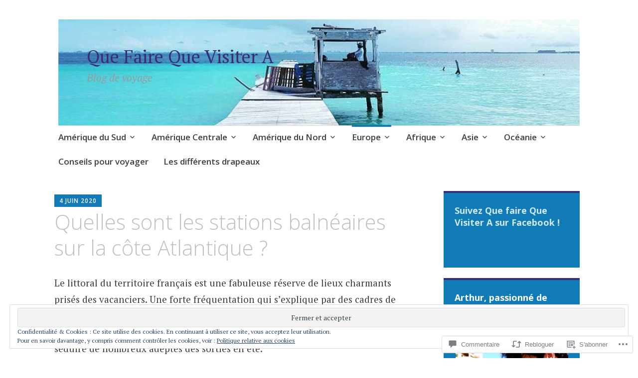

--- FILE ---
content_type: text/html; charset=UTF-8
request_url: https://que-faire-que-visiter-a.net/2020/06/04/station-balneaire-cote-atlantique/
body_size: 58795
content:
<!DOCTYPE html>
<html lang="fr-FR">
	<head>
		<meta charset="UTF-8">
		<meta name="viewport" content="width=device-width, initial-scale=1">
		<link rel="profile" href="http://gmpg.org/xfn/11">
	<title>Quelles sont les stations balnéaires sur la côte Atlantique ? &#8211; Que Faire Que Visiter A</title>
<meta name='robots' content='max-image-preview:large' />

<!-- Async WordPress.com Remote Login -->
<script id="wpcom_remote_login_js">
var wpcom_remote_login_extra_auth = '';
function wpcom_remote_login_remove_dom_node_id( element_id ) {
	var dom_node = document.getElementById( element_id );
	if ( dom_node ) { dom_node.parentNode.removeChild( dom_node ); }
}
function wpcom_remote_login_remove_dom_node_classes( class_name ) {
	var dom_nodes = document.querySelectorAll( '.' + class_name );
	for ( var i = 0; i < dom_nodes.length; i++ ) {
		dom_nodes[ i ].parentNode.removeChild( dom_nodes[ i ] );
	}
}
function wpcom_remote_login_final_cleanup() {
	wpcom_remote_login_remove_dom_node_classes( "wpcom_remote_login_msg" );
	wpcom_remote_login_remove_dom_node_id( "wpcom_remote_login_key" );
	wpcom_remote_login_remove_dom_node_id( "wpcom_remote_login_validate" );
	wpcom_remote_login_remove_dom_node_id( "wpcom_remote_login_js" );
	wpcom_remote_login_remove_dom_node_id( "wpcom_request_access_iframe" );
	wpcom_remote_login_remove_dom_node_id( "wpcom_request_access_styles" );
}

// Watch for messages back from the remote login
window.addEventListener( "message", function( e ) {
	if ( e.origin === "https://r-login.wordpress.com" ) {
		var data = {};
		try {
			data = JSON.parse( e.data );
		} catch( e ) {
			wpcom_remote_login_final_cleanup();
			return;
		}

		if ( data.msg === 'LOGIN' ) {
			// Clean up the login check iframe
			wpcom_remote_login_remove_dom_node_id( "wpcom_remote_login_key" );

			var id_regex = new RegExp( /^[0-9]+$/ );
			var token_regex = new RegExp( /^.*|.*|.*$/ );
			if (
				token_regex.test( data.token )
				&& id_regex.test( data.wpcomid )
			) {
				// We have everything we need to ask for a login
				var script = document.createElement( "script" );
				script.setAttribute( "id", "wpcom_remote_login_validate" );
				script.src = '/remote-login.php?wpcom_remote_login=validate'
					+ '&wpcomid=' + data.wpcomid
					+ '&token=' + encodeURIComponent( data.token )
					+ '&host=' + window.location.protocol
					+ '//' + window.location.hostname
					+ '&postid=1450'
					+ '&is_singular=1';
				document.body.appendChild( script );
			}

			return;
		}

		// Safari ITP, not logged in, so redirect
		if ( data.msg === 'LOGIN-REDIRECT' ) {
			window.location = 'https://wordpress.com/log-in?redirect_to=' + window.location.href;
			return;
		}

		// Safari ITP, storage access failed, remove the request
		if ( data.msg === 'LOGIN-REMOVE' ) {
			var css_zap = 'html { -webkit-transition: margin-top 1s; transition: margin-top 1s; } /* 9001 */ html { margin-top: 0 !important; } * html body { margin-top: 0 !important; } @media screen and ( max-width: 782px ) { html { margin-top: 0 !important; } * html body { margin-top: 0 !important; } }';
			var style_zap = document.createElement( 'style' );
			style_zap.type = 'text/css';
			style_zap.appendChild( document.createTextNode( css_zap ) );
			document.body.appendChild( style_zap );

			var e = document.getElementById( 'wpcom_request_access_iframe' );
			e.parentNode.removeChild( e );

			document.cookie = 'wordpress_com_login_access=denied; path=/; max-age=31536000';

			return;
		}

		// Safari ITP
		if ( data.msg === 'REQUEST_ACCESS' ) {
			console.log( 'request access: safari' );

			// Check ITP iframe enable/disable knob
			if ( wpcom_remote_login_extra_auth !== 'safari_itp_iframe' ) {
				return;
			}

			// If we are in a "private window" there is no ITP.
			var private_window = false;
			try {
				var opendb = window.openDatabase( null, null, null, null );
			} catch( e ) {
				private_window = true;
			}

			if ( private_window ) {
				console.log( 'private window' );
				return;
			}

			var iframe = document.createElement( 'iframe' );
			iframe.id = 'wpcom_request_access_iframe';
			iframe.setAttribute( 'scrolling', 'no' );
			iframe.setAttribute( 'sandbox', 'allow-storage-access-by-user-activation allow-scripts allow-same-origin allow-top-navigation-by-user-activation' );
			iframe.src = 'https://r-login.wordpress.com/remote-login.php?wpcom_remote_login=request_access&origin=' + encodeURIComponent( data.origin ) + '&wpcomid=' + encodeURIComponent( data.wpcomid );

			var css = 'html { -webkit-transition: margin-top 1s; transition: margin-top 1s; } /* 9001 */ html { margin-top: 46px !important; } * html body { margin-top: 46px !important; } @media screen and ( max-width: 660px ) { html { margin-top: 71px !important; } * html body { margin-top: 71px !important; } #wpcom_request_access_iframe { display: block; height: 71px !important; } } #wpcom_request_access_iframe { border: 0px; height: 46px; position: fixed; top: 0; left: 0; width: 100%; min-width: 100%; z-index: 99999; background: #23282d; } ';

			var style = document.createElement( 'style' );
			style.type = 'text/css';
			style.id = 'wpcom_request_access_styles';
			style.appendChild( document.createTextNode( css ) );
			document.body.appendChild( style );

			document.body.appendChild( iframe );
		}

		if ( data.msg === 'DONE' ) {
			wpcom_remote_login_final_cleanup();
		}
	}
}, false );

// Inject the remote login iframe after the page has had a chance to load
// more critical resources
window.addEventListener( "DOMContentLoaded", function( e ) {
	var iframe = document.createElement( "iframe" );
	iframe.style.display = "none";
	iframe.setAttribute( "scrolling", "no" );
	iframe.setAttribute( "id", "wpcom_remote_login_key" );
	iframe.src = "https://r-login.wordpress.com/remote-login.php"
		+ "?wpcom_remote_login=key"
		+ "&origin=aHR0cHM6Ly9xdWUtZmFpcmUtcXVlLXZpc2l0ZXItYS5uZXQ%3D"
		+ "&wpcomid=111334544"
		+ "&time=" + Math.floor( Date.now() / 1000 );
	document.body.appendChild( iframe );
}, false );
</script>
<link rel='dns-prefetch' href='//s0.wp.com' />
<link rel='dns-prefetch' href='//widgets.wp.com' />
<link rel='dns-prefetch' href='//wordpress.com' />
<link rel='dns-prefetch' href='//fonts-api.wp.com' />
<link rel='dns-prefetch' href='//af.pubmine.com' />
<link rel="alternate" type="application/rss+xml" title="Que Faire Que Visiter A &raquo; Flux" href="https://que-faire-que-visiter-a.net/feed/" />
<link rel="alternate" type="application/rss+xml" title="Que Faire Que Visiter A &raquo; Flux des commentaires" href="https://que-faire-que-visiter-a.net/comments/feed/" />
<link rel="alternate" type="application/rss+xml" title="Que Faire Que Visiter A &raquo; Quelles sont les stations balnéaires sur la côte Atlantique ? Flux des commentaires" href="https://que-faire-que-visiter-a.net/2020/06/04/station-balneaire-cote-atlantique/feed/" />
	<script type="text/javascript">
		/* <![CDATA[ */
		function addLoadEvent(func) {
			var oldonload = window.onload;
			if (typeof window.onload != 'function') {
				window.onload = func;
			} else {
				window.onload = function () {
					oldonload();
					func();
				}
			}
		}
		/* ]]> */
	</script>
	<link crossorigin='anonymous' rel='stylesheet' id='all-css-0-1' href='/_static/??/wp-content/mu-plugins/widgets/eu-cookie-law/templates/style.css,/wp-content/mu-plugins/likes/jetpack-likes.css?m=1743883414j&cssminify=yes' type='text/css' media='all' />
<style id='wp-emoji-styles-inline-css'>

	img.wp-smiley, img.emoji {
		display: inline !important;
		border: none !important;
		box-shadow: none !important;
		height: 1em !important;
		width: 1em !important;
		margin: 0 0.07em !important;
		vertical-align: -0.1em !important;
		background: none !important;
		padding: 0 !important;
	}
/*# sourceURL=wp-emoji-styles-inline-css */
</style>
<link crossorigin='anonymous' rel='stylesheet' id='all-css-2-1' href='/wp-content/plugins/gutenberg-core/v22.2.0/build/styles/block-library/style.css?m=1764855221i&cssminify=yes' type='text/css' media='all' />
<style id='wp-block-library-inline-css'>
.has-text-align-justify {
	text-align:justify;
}
.has-text-align-justify{text-align:justify;}

/*# sourceURL=wp-block-library-inline-css */
</style><style id='global-styles-inline-css'>
:root{--wp--preset--aspect-ratio--square: 1;--wp--preset--aspect-ratio--4-3: 4/3;--wp--preset--aspect-ratio--3-4: 3/4;--wp--preset--aspect-ratio--3-2: 3/2;--wp--preset--aspect-ratio--2-3: 2/3;--wp--preset--aspect-ratio--16-9: 16/9;--wp--preset--aspect-ratio--9-16: 9/16;--wp--preset--color--black: #404040;--wp--preset--color--cyan-bluish-gray: #abb8c3;--wp--preset--color--white: #ffffff;--wp--preset--color--pale-pink: #f78da7;--wp--preset--color--vivid-red: #cf2e2e;--wp--preset--color--luminous-vivid-orange: #ff6900;--wp--preset--color--luminous-vivid-amber: #fcb900;--wp--preset--color--light-green-cyan: #7bdcb5;--wp--preset--color--vivid-green-cyan: #00d084;--wp--preset--color--pale-cyan-blue: #8ed1fc;--wp--preset--color--vivid-cyan-blue: #0693e3;--wp--preset--color--vivid-purple: #9b51e0;--wp--preset--color--dark-gray: #686868;--wp--preset--color--medium-gray: #999999;--wp--preset--color--light-gray: #d9d9d9;--wp--preset--color--blue: #159ae7;--wp--preset--color--dark-blue: #362e77;--wp--preset--gradient--vivid-cyan-blue-to-vivid-purple: linear-gradient(135deg,rgb(6,147,227) 0%,rgb(155,81,224) 100%);--wp--preset--gradient--light-green-cyan-to-vivid-green-cyan: linear-gradient(135deg,rgb(122,220,180) 0%,rgb(0,208,130) 100%);--wp--preset--gradient--luminous-vivid-amber-to-luminous-vivid-orange: linear-gradient(135deg,rgb(252,185,0) 0%,rgb(255,105,0) 100%);--wp--preset--gradient--luminous-vivid-orange-to-vivid-red: linear-gradient(135deg,rgb(255,105,0) 0%,rgb(207,46,46) 100%);--wp--preset--gradient--very-light-gray-to-cyan-bluish-gray: linear-gradient(135deg,rgb(238,238,238) 0%,rgb(169,184,195) 100%);--wp--preset--gradient--cool-to-warm-spectrum: linear-gradient(135deg,rgb(74,234,220) 0%,rgb(151,120,209) 20%,rgb(207,42,186) 40%,rgb(238,44,130) 60%,rgb(251,105,98) 80%,rgb(254,248,76) 100%);--wp--preset--gradient--blush-light-purple: linear-gradient(135deg,rgb(255,206,236) 0%,rgb(152,150,240) 100%);--wp--preset--gradient--blush-bordeaux: linear-gradient(135deg,rgb(254,205,165) 0%,rgb(254,45,45) 50%,rgb(107,0,62) 100%);--wp--preset--gradient--luminous-dusk: linear-gradient(135deg,rgb(255,203,112) 0%,rgb(199,81,192) 50%,rgb(65,88,208) 100%);--wp--preset--gradient--pale-ocean: linear-gradient(135deg,rgb(255,245,203) 0%,rgb(182,227,212) 50%,rgb(51,167,181) 100%);--wp--preset--gradient--electric-grass: linear-gradient(135deg,rgb(202,248,128) 0%,rgb(113,206,126) 100%);--wp--preset--gradient--midnight: linear-gradient(135deg,rgb(2,3,129) 0%,rgb(40,116,252) 100%);--wp--preset--font-size--small: 13px;--wp--preset--font-size--medium: 20px;--wp--preset--font-size--large: 36px;--wp--preset--font-size--x-large: 42px;--wp--preset--font-family--albert-sans: 'Albert Sans', sans-serif;--wp--preset--font-family--alegreya: Alegreya, serif;--wp--preset--font-family--arvo: Arvo, serif;--wp--preset--font-family--bodoni-moda: 'Bodoni Moda', serif;--wp--preset--font-family--bricolage-grotesque: 'Bricolage Grotesque', sans-serif;--wp--preset--font-family--cabin: Cabin, sans-serif;--wp--preset--font-family--chivo: Chivo, sans-serif;--wp--preset--font-family--commissioner: Commissioner, sans-serif;--wp--preset--font-family--cormorant: Cormorant, serif;--wp--preset--font-family--courier-prime: 'Courier Prime', monospace;--wp--preset--font-family--crimson-pro: 'Crimson Pro', serif;--wp--preset--font-family--dm-mono: 'DM Mono', monospace;--wp--preset--font-family--dm-sans: 'DM Sans', sans-serif;--wp--preset--font-family--dm-serif-display: 'DM Serif Display', serif;--wp--preset--font-family--domine: Domine, serif;--wp--preset--font-family--eb-garamond: 'EB Garamond', serif;--wp--preset--font-family--epilogue: Epilogue, sans-serif;--wp--preset--font-family--fahkwang: Fahkwang, sans-serif;--wp--preset--font-family--figtree: Figtree, sans-serif;--wp--preset--font-family--fira-sans: 'Fira Sans', sans-serif;--wp--preset--font-family--fjalla-one: 'Fjalla One', sans-serif;--wp--preset--font-family--fraunces: Fraunces, serif;--wp--preset--font-family--gabarito: Gabarito, system-ui;--wp--preset--font-family--ibm-plex-mono: 'IBM Plex Mono', monospace;--wp--preset--font-family--ibm-plex-sans: 'IBM Plex Sans', sans-serif;--wp--preset--font-family--ibarra-real-nova: 'Ibarra Real Nova', serif;--wp--preset--font-family--instrument-serif: 'Instrument Serif', serif;--wp--preset--font-family--inter: Inter, sans-serif;--wp--preset--font-family--josefin-sans: 'Josefin Sans', sans-serif;--wp--preset--font-family--jost: Jost, sans-serif;--wp--preset--font-family--libre-baskerville: 'Libre Baskerville', serif;--wp--preset--font-family--libre-franklin: 'Libre Franklin', sans-serif;--wp--preset--font-family--literata: Literata, serif;--wp--preset--font-family--lora: Lora, serif;--wp--preset--font-family--merriweather: Merriweather, serif;--wp--preset--font-family--montserrat: Montserrat, sans-serif;--wp--preset--font-family--newsreader: Newsreader, serif;--wp--preset--font-family--noto-sans-mono: 'Noto Sans Mono', sans-serif;--wp--preset--font-family--nunito: Nunito, sans-serif;--wp--preset--font-family--open-sans: 'Open Sans', sans-serif;--wp--preset--font-family--overpass: Overpass, sans-serif;--wp--preset--font-family--pt-serif: 'PT Serif', serif;--wp--preset--font-family--petrona: Petrona, serif;--wp--preset--font-family--piazzolla: Piazzolla, serif;--wp--preset--font-family--playfair-display: 'Playfair Display', serif;--wp--preset--font-family--plus-jakarta-sans: 'Plus Jakarta Sans', sans-serif;--wp--preset--font-family--poppins: Poppins, sans-serif;--wp--preset--font-family--raleway: Raleway, sans-serif;--wp--preset--font-family--roboto: Roboto, sans-serif;--wp--preset--font-family--roboto-slab: 'Roboto Slab', serif;--wp--preset--font-family--rubik: Rubik, sans-serif;--wp--preset--font-family--rufina: Rufina, serif;--wp--preset--font-family--sora: Sora, sans-serif;--wp--preset--font-family--source-sans-3: 'Source Sans 3', sans-serif;--wp--preset--font-family--source-serif-4: 'Source Serif 4', serif;--wp--preset--font-family--space-mono: 'Space Mono', monospace;--wp--preset--font-family--syne: Syne, sans-serif;--wp--preset--font-family--texturina: Texturina, serif;--wp--preset--font-family--urbanist: Urbanist, sans-serif;--wp--preset--font-family--work-sans: 'Work Sans', sans-serif;--wp--preset--spacing--20: 0.44rem;--wp--preset--spacing--30: 0.67rem;--wp--preset--spacing--40: 1rem;--wp--preset--spacing--50: 1.5rem;--wp--preset--spacing--60: 2.25rem;--wp--preset--spacing--70: 3.38rem;--wp--preset--spacing--80: 5.06rem;--wp--preset--shadow--natural: 6px 6px 9px rgba(0, 0, 0, 0.2);--wp--preset--shadow--deep: 12px 12px 50px rgba(0, 0, 0, 0.4);--wp--preset--shadow--sharp: 6px 6px 0px rgba(0, 0, 0, 0.2);--wp--preset--shadow--outlined: 6px 6px 0px -3px rgb(255, 255, 255), 6px 6px rgb(0, 0, 0);--wp--preset--shadow--crisp: 6px 6px 0px rgb(0, 0, 0);}:where(.is-layout-flex){gap: 0.5em;}:where(.is-layout-grid){gap: 0.5em;}body .is-layout-flex{display: flex;}.is-layout-flex{flex-wrap: wrap;align-items: center;}.is-layout-flex > :is(*, div){margin: 0;}body .is-layout-grid{display: grid;}.is-layout-grid > :is(*, div){margin: 0;}:where(.wp-block-columns.is-layout-flex){gap: 2em;}:where(.wp-block-columns.is-layout-grid){gap: 2em;}:where(.wp-block-post-template.is-layout-flex){gap: 1.25em;}:where(.wp-block-post-template.is-layout-grid){gap: 1.25em;}.has-black-color{color: var(--wp--preset--color--black) !important;}.has-cyan-bluish-gray-color{color: var(--wp--preset--color--cyan-bluish-gray) !important;}.has-white-color{color: var(--wp--preset--color--white) !important;}.has-pale-pink-color{color: var(--wp--preset--color--pale-pink) !important;}.has-vivid-red-color{color: var(--wp--preset--color--vivid-red) !important;}.has-luminous-vivid-orange-color{color: var(--wp--preset--color--luminous-vivid-orange) !important;}.has-luminous-vivid-amber-color{color: var(--wp--preset--color--luminous-vivid-amber) !important;}.has-light-green-cyan-color{color: var(--wp--preset--color--light-green-cyan) !important;}.has-vivid-green-cyan-color{color: var(--wp--preset--color--vivid-green-cyan) !important;}.has-pale-cyan-blue-color{color: var(--wp--preset--color--pale-cyan-blue) !important;}.has-vivid-cyan-blue-color{color: var(--wp--preset--color--vivid-cyan-blue) !important;}.has-vivid-purple-color{color: var(--wp--preset--color--vivid-purple) !important;}.has-black-background-color{background-color: var(--wp--preset--color--black) !important;}.has-cyan-bluish-gray-background-color{background-color: var(--wp--preset--color--cyan-bluish-gray) !important;}.has-white-background-color{background-color: var(--wp--preset--color--white) !important;}.has-pale-pink-background-color{background-color: var(--wp--preset--color--pale-pink) !important;}.has-vivid-red-background-color{background-color: var(--wp--preset--color--vivid-red) !important;}.has-luminous-vivid-orange-background-color{background-color: var(--wp--preset--color--luminous-vivid-orange) !important;}.has-luminous-vivid-amber-background-color{background-color: var(--wp--preset--color--luminous-vivid-amber) !important;}.has-light-green-cyan-background-color{background-color: var(--wp--preset--color--light-green-cyan) !important;}.has-vivid-green-cyan-background-color{background-color: var(--wp--preset--color--vivid-green-cyan) !important;}.has-pale-cyan-blue-background-color{background-color: var(--wp--preset--color--pale-cyan-blue) !important;}.has-vivid-cyan-blue-background-color{background-color: var(--wp--preset--color--vivid-cyan-blue) !important;}.has-vivid-purple-background-color{background-color: var(--wp--preset--color--vivid-purple) !important;}.has-black-border-color{border-color: var(--wp--preset--color--black) !important;}.has-cyan-bluish-gray-border-color{border-color: var(--wp--preset--color--cyan-bluish-gray) !important;}.has-white-border-color{border-color: var(--wp--preset--color--white) !important;}.has-pale-pink-border-color{border-color: var(--wp--preset--color--pale-pink) !important;}.has-vivid-red-border-color{border-color: var(--wp--preset--color--vivid-red) !important;}.has-luminous-vivid-orange-border-color{border-color: var(--wp--preset--color--luminous-vivid-orange) !important;}.has-luminous-vivid-amber-border-color{border-color: var(--wp--preset--color--luminous-vivid-amber) !important;}.has-light-green-cyan-border-color{border-color: var(--wp--preset--color--light-green-cyan) !important;}.has-vivid-green-cyan-border-color{border-color: var(--wp--preset--color--vivid-green-cyan) !important;}.has-pale-cyan-blue-border-color{border-color: var(--wp--preset--color--pale-cyan-blue) !important;}.has-vivid-cyan-blue-border-color{border-color: var(--wp--preset--color--vivid-cyan-blue) !important;}.has-vivid-purple-border-color{border-color: var(--wp--preset--color--vivid-purple) !important;}.has-vivid-cyan-blue-to-vivid-purple-gradient-background{background: var(--wp--preset--gradient--vivid-cyan-blue-to-vivid-purple) !important;}.has-light-green-cyan-to-vivid-green-cyan-gradient-background{background: var(--wp--preset--gradient--light-green-cyan-to-vivid-green-cyan) !important;}.has-luminous-vivid-amber-to-luminous-vivid-orange-gradient-background{background: var(--wp--preset--gradient--luminous-vivid-amber-to-luminous-vivid-orange) !important;}.has-luminous-vivid-orange-to-vivid-red-gradient-background{background: var(--wp--preset--gradient--luminous-vivid-orange-to-vivid-red) !important;}.has-very-light-gray-to-cyan-bluish-gray-gradient-background{background: var(--wp--preset--gradient--very-light-gray-to-cyan-bluish-gray) !important;}.has-cool-to-warm-spectrum-gradient-background{background: var(--wp--preset--gradient--cool-to-warm-spectrum) !important;}.has-blush-light-purple-gradient-background{background: var(--wp--preset--gradient--blush-light-purple) !important;}.has-blush-bordeaux-gradient-background{background: var(--wp--preset--gradient--blush-bordeaux) !important;}.has-luminous-dusk-gradient-background{background: var(--wp--preset--gradient--luminous-dusk) !important;}.has-pale-ocean-gradient-background{background: var(--wp--preset--gradient--pale-ocean) !important;}.has-electric-grass-gradient-background{background: var(--wp--preset--gradient--electric-grass) !important;}.has-midnight-gradient-background{background: var(--wp--preset--gradient--midnight) !important;}.has-small-font-size{font-size: var(--wp--preset--font-size--small) !important;}.has-medium-font-size{font-size: var(--wp--preset--font-size--medium) !important;}.has-large-font-size{font-size: var(--wp--preset--font-size--large) !important;}.has-x-large-font-size{font-size: var(--wp--preset--font-size--x-large) !important;}.has-albert-sans-font-family{font-family: var(--wp--preset--font-family--albert-sans) !important;}.has-alegreya-font-family{font-family: var(--wp--preset--font-family--alegreya) !important;}.has-arvo-font-family{font-family: var(--wp--preset--font-family--arvo) !important;}.has-bodoni-moda-font-family{font-family: var(--wp--preset--font-family--bodoni-moda) !important;}.has-bricolage-grotesque-font-family{font-family: var(--wp--preset--font-family--bricolage-grotesque) !important;}.has-cabin-font-family{font-family: var(--wp--preset--font-family--cabin) !important;}.has-chivo-font-family{font-family: var(--wp--preset--font-family--chivo) !important;}.has-commissioner-font-family{font-family: var(--wp--preset--font-family--commissioner) !important;}.has-cormorant-font-family{font-family: var(--wp--preset--font-family--cormorant) !important;}.has-courier-prime-font-family{font-family: var(--wp--preset--font-family--courier-prime) !important;}.has-crimson-pro-font-family{font-family: var(--wp--preset--font-family--crimson-pro) !important;}.has-dm-mono-font-family{font-family: var(--wp--preset--font-family--dm-mono) !important;}.has-dm-sans-font-family{font-family: var(--wp--preset--font-family--dm-sans) !important;}.has-dm-serif-display-font-family{font-family: var(--wp--preset--font-family--dm-serif-display) !important;}.has-domine-font-family{font-family: var(--wp--preset--font-family--domine) !important;}.has-eb-garamond-font-family{font-family: var(--wp--preset--font-family--eb-garamond) !important;}.has-epilogue-font-family{font-family: var(--wp--preset--font-family--epilogue) !important;}.has-fahkwang-font-family{font-family: var(--wp--preset--font-family--fahkwang) !important;}.has-figtree-font-family{font-family: var(--wp--preset--font-family--figtree) !important;}.has-fira-sans-font-family{font-family: var(--wp--preset--font-family--fira-sans) !important;}.has-fjalla-one-font-family{font-family: var(--wp--preset--font-family--fjalla-one) !important;}.has-fraunces-font-family{font-family: var(--wp--preset--font-family--fraunces) !important;}.has-gabarito-font-family{font-family: var(--wp--preset--font-family--gabarito) !important;}.has-ibm-plex-mono-font-family{font-family: var(--wp--preset--font-family--ibm-plex-mono) !important;}.has-ibm-plex-sans-font-family{font-family: var(--wp--preset--font-family--ibm-plex-sans) !important;}.has-ibarra-real-nova-font-family{font-family: var(--wp--preset--font-family--ibarra-real-nova) !important;}.has-instrument-serif-font-family{font-family: var(--wp--preset--font-family--instrument-serif) !important;}.has-inter-font-family{font-family: var(--wp--preset--font-family--inter) !important;}.has-josefin-sans-font-family{font-family: var(--wp--preset--font-family--josefin-sans) !important;}.has-jost-font-family{font-family: var(--wp--preset--font-family--jost) !important;}.has-libre-baskerville-font-family{font-family: var(--wp--preset--font-family--libre-baskerville) !important;}.has-libre-franklin-font-family{font-family: var(--wp--preset--font-family--libre-franklin) !important;}.has-literata-font-family{font-family: var(--wp--preset--font-family--literata) !important;}.has-lora-font-family{font-family: var(--wp--preset--font-family--lora) !important;}.has-merriweather-font-family{font-family: var(--wp--preset--font-family--merriweather) !important;}.has-montserrat-font-family{font-family: var(--wp--preset--font-family--montserrat) !important;}.has-newsreader-font-family{font-family: var(--wp--preset--font-family--newsreader) !important;}.has-noto-sans-mono-font-family{font-family: var(--wp--preset--font-family--noto-sans-mono) !important;}.has-nunito-font-family{font-family: var(--wp--preset--font-family--nunito) !important;}.has-open-sans-font-family{font-family: var(--wp--preset--font-family--open-sans) !important;}.has-overpass-font-family{font-family: var(--wp--preset--font-family--overpass) !important;}.has-pt-serif-font-family{font-family: var(--wp--preset--font-family--pt-serif) !important;}.has-petrona-font-family{font-family: var(--wp--preset--font-family--petrona) !important;}.has-piazzolla-font-family{font-family: var(--wp--preset--font-family--piazzolla) !important;}.has-playfair-display-font-family{font-family: var(--wp--preset--font-family--playfair-display) !important;}.has-plus-jakarta-sans-font-family{font-family: var(--wp--preset--font-family--plus-jakarta-sans) !important;}.has-poppins-font-family{font-family: var(--wp--preset--font-family--poppins) !important;}.has-raleway-font-family{font-family: var(--wp--preset--font-family--raleway) !important;}.has-roboto-font-family{font-family: var(--wp--preset--font-family--roboto) !important;}.has-roboto-slab-font-family{font-family: var(--wp--preset--font-family--roboto-slab) !important;}.has-rubik-font-family{font-family: var(--wp--preset--font-family--rubik) !important;}.has-rufina-font-family{font-family: var(--wp--preset--font-family--rufina) !important;}.has-sora-font-family{font-family: var(--wp--preset--font-family--sora) !important;}.has-source-sans-3-font-family{font-family: var(--wp--preset--font-family--source-sans-3) !important;}.has-source-serif-4-font-family{font-family: var(--wp--preset--font-family--source-serif-4) !important;}.has-space-mono-font-family{font-family: var(--wp--preset--font-family--space-mono) !important;}.has-syne-font-family{font-family: var(--wp--preset--font-family--syne) !important;}.has-texturina-font-family{font-family: var(--wp--preset--font-family--texturina) !important;}.has-urbanist-font-family{font-family: var(--wp--preset--font-family--urbanist) !important;}.has-work-sans-font-family{font-family: var(--wp--preset--font-family--work-sans) !important;}
/*# sourceURL=global-styles-inline-css */
</style>

<style id='classic-theme-styles-inline-css'>
/*! This file is auto-generated */
.wp-block-button__link{color:#fff;background-color:#32373c;border-radius:9999px;box-shadow:none;text-decoration:none;padding:calc(.667em + 2px) calc(1.333em + 2px);font-size:1.125em}.wp-block-file__button{background:#32373c;color:#fff;text-decoration:none}
/*# sourceURL=/wp-includes/css/classic-themes.min.css */
</style>
<link crossorigin='anonymous' rel='stylesheet' id='all-css-4-1' href='/_static/??-eJx9j8EOwjAIhl/IyvTgvBgfxXQtmZ2jbQrdfHxZll3U7ELgh48fYM7GpSgYBaiaPNY+RAaXCqpO2QroBKEPFkckHTs65gP8x+bgexTFecuN4HsfyWpjui4XZDYaKVQy8lQv3uMGlGzdy6i0rlgbQCnFrfmYMPpUwFZJZEWC+8GAi4OuhtHDhKVTaxWXN/m7Xo650+3UXprm3J6a6/ABpBt3RQ==&cssminify=yes' type='text/css' media='all' />
<link rel='stylesheet' id='verbum-gutenberg-css-css' href='https://widgets.wp.com/verbum-block-editor/block-editor.css?ver=1738686361' media='all' />
<link crossorigin='anonymous' rel='stylesheet' id='all-css-6-1' href='/_static/??-eJyNjlELwjAMhP+QNWxO5ov4U2QrYevaJmFNGf57qxMZ6oNvd5fcx8EixjIpkkLMRkIeHCWwHGOJTHAei0sfyb4kO3BArK6001ushw1TR4yFILmHTjjpzDKiqZ/IPrD1/1eS3gJ+fW9GT6jSWf/yEJkJro4sDEg4r0N/ygf0Es9VezzUp6atmukOpZhoAQ==&cssminify=yes' type='text/css' media='all' />
<style id='apostrophe-2-style-inline-css'>
.byline { clip: rect(1px, 1px, 1px, 1px); height: 1px; position: absolute; overflow: hidden; width: 1px; }
/*# sourceURL=apostrophe-2-style-inline-css */
</style>
<link rel='stylesheet' id='apostrophe-2-fonts-css' href='https://fonts-api.wp.com/css?family=PT+Serif%3A400%2C400italic%2C700%2C700italic%7COpen+Sans%3A300%2C300italic%2C400%2C400italic%2C600%2C600italic%2C700%2C700italic%2C800%2C800italic&#038;subset=latin%2Clatin-ext%2Ccyrillic' media='all' />
<link crossorigin='anonymous' rel='stylesheet' id='all-css-8-1' href='/wp-content/themes/pub/apostrophe-2/inc/style-wpcom.css?m=1519347889i&cssminify=yes' type='text/css' media='all' />
<style id='jetpack_facebook_likebox-inline-css'>
.widget_facebook_likebox {
	overflow: hidden;
}

/*# sourceURL=/wp-content/mu-plugins/jetpack-plugin/moon/modules/widgets/facebook-likebox/style.css */
</style>
<link crossorigin='anonymous' rel='stylesheet' id='all-css-10-1' href='/_static/??-eJzTLy/QTc7PK0nNK9HPLdUtyClNz8wr1i9KTcrJTwcy0/WTi5G5ekCujj52Temp+bo5+cmJJZn5eSgc3bScxMwikFb7XFtDE1NLExMLc0OTLACohS2q&cssminify=yes' type='text/css' media='all' />
<link crossorigin='anonymous' rel='stylesheet' id='print-css-11-1' href='/wp-content/mu-plugins/global-print/global-print.css?m=1465851035i&cssminify=yes' type='text/css' media='print' />
<style id='jetpack-global-styles-frontend-style-inline-css'>
:root { --font-headings: unset; --font-base: unset; --font-headings-default: -apple-system,BlinkMacSystemFont,"Segoe UI",Roboto,Oxygen-Sans,Ubuntu,Cantarell,"Helvetica Neue",sans-serif; --font-base-default: -apple-system,BlinkMacSystemFont,"Segoe UI",Roboto,Oxygen-Sans,Ubuntu,Cantarell,"Helvetica Neue",sans-serif;}
/*# sourceURL=jetpack-global-styles-frontend-style-inline-css */
</style>
<link crossorigin='anonymous' rel='stylesheet' id='all-css-14-1' href='/_static/??-eJyNjcEKwjAQRH/IuFRT6kX8FNkmS5K6yQY3Qfx7bfEiXrwM82B4A49qnJRGpUHupnIPqSgs1Cq624chi6zhO5OCRryTR++fW00l7J3qDv43XVNxoOISsmEJol/wY2uR8vs3WggsM/I6uOTzMI3Hw8lOg11eUT1JKA==&cssminify=yes' type='text/css' media='all' />
<script type="text/javascript" id="wpcom-actionbar-placeholder-js-extra">
/* <![CDATA[ */
var actionbardata = {"siteID":"111334544","postID":"1450","siteURL":"https://que-faire-que-visiter-a.net","xhrURL":"https://que-faire-que-visiter-a.net/wp-admin/admin-ajax.php","nonce":"f70ec016d6","isLoggedIn":"","statusMessage":"","subsEmailDefault":"instantly","proxyScriptUrl":"https://s0.wp.com/wp-content/js/wpcom-proxy-request.js?m=1513050504i&amp;ver=20211021","shortlink":"https://wp.me/p7x9cs-no","i18n":{"followedText":"Les nouvelles publications de ce site appara\u00eetront d\u00e9sormais dans votre \u003Ca href=\"https://wordpress.com/reader\"\u003ELecteur\u003C/a\u003E","foldBar":"R\u00e9duire cette barre","unfoldBar":"Agrandir cette barre","shortLinkCopied":"Lien court copi\u00e9 dans le presse-papier"}};
//# sourceURL=wpcom-actionbar-placeholder-js-extra
/* ]]> */
</script>
<script type="text/javascript" id="jetpack-mu-wpcom-settings-js-before">
/* <![CDATA[ */
var JETPACK_MU_WPCOM_SETTINGS = {"assetsUrl":"https://s0.wp.com/wp-content/mu-plugins/jetpack-mu-wpcom-plugin/moon/jetpack_vendor/automattic/jetpack-mu-wpcom/src/build/"};
//# sourceURL=jetpack-mu-wpcom-settings-js-before
/* ]]> */
</script>
<script crossorigin='anonymous' type='text/javascript'  src='/_static/??-eJyFjcsOwiAQRX/I6dSa+lgYvwWBEAgMOAPW/n3bqIk7V2dxT87FqYDOVC1VDIIcKxTOr7kLssN186RjM1a2MTya5fmDLnn6K0HyjlW1v/L37R6zgxKb8yQ4ZTbKCOioRN4hnQo+hw1AmcCZwmvilq7709CPh/54voQFmNpFWg=='></script>
<script type="text/javascript" id="rlt-proxy-js-after">
/* <![CDATA[ */
	rltInitialize( {"token":null,"iframeOrigins":["https:\/\/widgets.wp.com"]} );
//# sourceURL=rlt-proxy-js-after
/* ]]> */
</script>
<link rel="EditURI" type="application/rsd+xml" title="RSD" href="https://quefairequevisitera.wordpress.com/xmlrpc.php?rsd" />
<meta name="generator" content="WordPress.com" />
<link rel="canonical" href="https://que-faire-que-visiter-a.net/2020/06/04/station-balneaire-cote-atlantique/" />
<link rel='shortlink' href='https://wp.me/p7x9cs-no' />
<link rel="alternate" type="application/json+oembed" href="https://public-api.wordpress.com/oembed/?format=json&amp;url=https%3A%2F%2Fque-faire-que-visiter-a.net%2F2020%2F06%2F04%2Fstation-balneaire-cote-atlantique%2F&amp;for=wpcom-auto-discovery" /><link rel="alternate" type="application/xml+oembed" href="https://public-api.wordpress.com/oembed/?format=xml&amp;url=https%3A%2F%2Fque-faire-que-visiter-a.net%2F2020%2F06%2F04%2Fstation-balneaire-cote-atlantique%2F&amp;for=wpcom-auto-discovery" />
<!-- Jetpack Open Graph Tags -->
<meta property="og:type" content="article" />
<meta property="og:title" content="Quelles sont les stations balnéaires sur la côte Atlantique ?" />
<meta property="og:url" content="https://que-faire-que-visiter-a.net/2020/06/04/station-balneaire-cote-atlantique/" />
<meta property="og:description" content="Le littoral du territoire français est une fabuleuse réserve de lieux charmants prisés des vacanciers. Une forte fréquentation qui s’explique par des cadres de rêve pour sublimer des séjours de dét…" />
<meta property="article:published_time" content="2020-06-04T21:22:00+00:00" />
<meta property="article:modified_time" content="2020-06-04T21:57:01+00:00" />
<meta property="og:site_name" content="Que Faire Que Visiter A" />
<meta property="og:image" content="https://que-faire-que-visiter-a.net/wp-content/uploads/2020/06/popol.jpg" />
<meta property="og:image:width" content="723" />
<meta property="og:image:height" content="450" />
<meta property="og:image:alt" content="" />
<meta property="og:locale" content="fr_FR" />
<meta property="article:publisher" content="https://www.facebook.com/WordPresscom" />
<meta name="twitter:text:title" content="Quelles sont les stations balnéaires sur la côte Atlantique ?" />
<meta name="twitter:image" content="https://que-faire-que-visiter-a.net/wp-content/uploads/2020/06/popol.jpg?w=640" />
<meta name="twitter:card" content="summary_large_image" />

<!-- End Jetpack Open Graph Tags -->
<link rel="shortcut icon" type="image/x-icon" href="https://secure.gravatar.com/blavatar/da08f53e3698f807356b367f3aa4f19169c8fa39c1c597809ae6a95488e03cf0?s=32" sizes="16x16" />
<link rel="icon" type="image/x-icon" href="https://secure.gravatar.com/blavatar/da08f53e3698f807356b367f3aa4f19169c8fa39c1c597809ae6a95488e03cf0?s=32" sizes="16x16" />
<link rel="apple-touch-icon" href="https://secure.gravatar.com/blavatar/da08f53e3698f807356b367f3aa4f19169c8fa39c1c597809ae6a95488e03cf0?s=114" />
<link rel="search" type="application/opensearchdescription+xml" href="https://que-faire-que-visiter-a.net/osd.xml" title="Que Faire Que Visiter A" />
<link rel="search" type="application/opensearchdescription+xml" href="https://s1.wp.com/opensearch.xml" title="WordPress.com" />
<meta name="theme-color" content="#ffffff" />
		<style type="text/css">
			.recentcomments a {
				display: inline !important;
				padding: 0 !important;
				margin: 0 !important;
			}

			table.recentcommentsavatartop img.avatar, table.recentcommentsavatarend img.avatar {
				border: 0px;
				margin: 0;
			}

			table.recentcommentsavatartop a, table.recentcommentsavatarend a {
				border: 0px !important;
				background-color: transparent !important;
			}

			td.recentcommentsavatarend, td.recentcommentsavatartop {
				padding: 0px 0px 1px 0px;
				margin: 0px;
			}

			td.recentcommentstextend {
				border: none !important;
				padding: 0px 0px 2px 10px;
			}

			.rtl td.recentcommentstextend {
				padding: 0px 10px 2px 0px;
			}

			td.recentcommentstexttop {
				border: none;
				padding: 0px 0px 0px 10px;
			}

			.rtl td.recentcommentstexttop {
				padding: 0px 10px 0px 0px;
			}
		</style>
		<meta name="description" content="Le littoral du territoire français est une fabuleuse réserve de lieux charmants prisés des vacanciers. Une forte fréquentation qui s’explique par des cadres de rêve pour sublimer des séjours de détente et d’amusement. D’innombrables endroits de cette partie du territoire français montrent leurs charmes pour séduire de nombreux adeptes des sorties en été. Ses assauts&hellip;" />
		<style type="text/css" id="apostrophe-2-header-css">
				.site-branding {
			background: url('https://que-faire-que-visiter-a.net/wp-content/uploads/2017/06/cropped-james-8.jpeg') center center;
			background-size: cover;
			min-height: 200px;
			padding: 3em;
		}
				</style>
		<script type="text/javascript">
/* <![CDATA[ */
var wa_client = {}; wa_client.cmd = []; wa_client.config = { 'blog_id': 111334544, 'blog_language': 'fr', 'is_wordads': false, 'hosting_type': 0, 'afp_account_id': null, 'afp_host_id': 5038568878849053, 'theme': 'pub/apostrophe-2', '_': { 'title': 'Publicité', 'privacy_settings': 'Réglages de confidentialité' }, 'formats': [ 'inline', 'belowpost', 'bottom_sticky', 'sidebar_sticky_right', 'sidebar', 'gutenberg_rectangle', 'gutenberg_leaderboard', 'gutenberg_mobile_leaderboard', 'gutenberg_skyscraper' ] };
/* ]]> */
</script>
		<script type="text/javascript">

			window.doNotSellCallback = function() {

				var linkElements = [
					'a[href="https://wordpress.com/?ref=footer_blog"]',
					'a[href="https://wordpress.com/?ref=footer_website"]',
					'a[href="https://wordpress.com/?ref=vertical_footer"]',
					'a[href^="https://wordpress.com/?ref=footer_segment_"]',
				].join(',');

				var dnsLink = document.createElement( 'a' );
				dnsLink.href = 'https://wordpress.com/fr/advertising-program-optout/';
				dnsLink.classList.add( 'do-not-sell-link' );
				dnsLink.rel = 'nofollow';
				dnsLink.style.marginLeft = '0.5em';
				dnsLink.textContent = 'Ne pas vendre ni partager mes informations personnelles';

				var creditLinks = document.querySelectorAll( linkElements );

				if ( 0 === creditLinks.length ) {
					return false;
				}

				Array.prototype.forEach.call( creditLinks, function( el ) {
					el.insertAdjacentElement( 'afterend', dnsLink );
				});

				return true;
			};

		</script>
		<script type="text/javascript">
	window.google_analytics_uacct = "UA-52447-2";
</script>

<script type="text/javascript">
	var _gaq = _gaq || [];
	_gaq.push(['_setAccount', 'UA-52447-2']);
	_gaq.push(['_gat._anonymizeIp']);
	_gaq.push(['_setDomainName', 'none']);
	_gaq.push(['_setAllowLinker', true]);
	_gaq.push(['_initData']);
	_gaq.push(['_trackPageview']);

	(function() {
		var ga = document.createElement('script'); ga.type = 'text/javascript'; ga.async = true;
		ga.src = ('https:' == document.location.protocol ? 'https://ssl' : 'http://www') + '.google-analytics.com/ga.js';
		(document.getElementsByTagName('head')[0] || document.getElementsByTagName('body')[0]).appendChild(ga);
	})();
</script>
	<link crossorigin='anonymous' rel='stylesheet' id='all-css-0-3' href='/_static/??-eJydjdEKwjAMRX/IGqaT+SJ+inRZGN3SpDQtw78Xwe1Rxh7P4XIuLMmhSiEpEKtLXMcgBhOV5HH+MURVgVcQhJ4VZwNbQqJ8RrMT7C9EHSqTAfqs1Yi30SqOBktgGtzomSm//9H34BkfTXe7Xu5t17TTB3k+YIU=&cssminify=yes' type='text/css' media='all' />
</head>

	<body class="wp-singular post-template-default single single-post postid-1450 single-format-standard wp-embed-responsive wp-theme-pubapostrophe-2 customizer-styles-applied jetpack-reblog-enabled author-hidden">
		<div id="page" class="hfeed site">

			<header id="masthead" class="site-header" role="banner">
				<div class="site-branding">
										<h1 class="site-title"><a href="https://que-faire-que-visiter-a.net/" rel="home">Que Faire Que Visiter A</a></h1>
					<h2 class="site-description">Blog de voyage</h2>
				</div>

				<nav id="site-navigation" class="main-navigation" role="navigation">
					<a class="menu-toggle">Menu</a>
					<a class="skip-link screen-reader-text" href="#content">Accéder au contenu</a>

					<div class="menu-menu-1-container"><ul id="menu-menu-1" class="apostrophe-2-navigation"><li id="menu-item-5" class="menu-item menu-item-type-taxonomy menu-item-object-category menu-item-has-children menu-item-5"><a href="https://que-faire-que-visiter-a.net/category/amerique-du-sud/">Amérique du Sud</a>
<ul class="sub-menu">
	<li id="menu-item-433" class="menu-item menu-item-type-taxonomy menu-item-object-category menu-item-433"><a href="https://que-faire-que-visiter-a.net/category/argentine/">Argentine</a></li>
	<li id="menu-item-579" class="menu-item menu-item-type-taxonomy menu-item-object-category menu-item-579"><a href="https://que-faire-que-visiter-a.net/category/bolivie/">Bolivie</a></li>
	<li id="menu-item-191" class="menu-item menu-item-type-taxonomy menu-item-object-category menu-item-191"><a href="https://que-faire-que-visiter-a.net/category/bresil/">Brésil</a></li>
	<li id="menu-item-637" class="menu-item menu-item-type-taxonomy menu-item-object-category menu-item-637"><a href="https://que-faire-que-visiter-a.net/category/colombie/">Colombie</a></li>
	<li id="menu-item-412" class="menu-item menu-item-type-taxonomy menu-item-object-category menu-item-412"><a href="https://que-faire-que-visiter-a.net/category/perou/">Pérou</a></li>
</ul>
</li>
<li id="menu-item-1286" class="menu-item menu-item-type-taxonomy menu-item-object-category menu-item-has-children menu-item-1286"><a href="https://que-faire-que-visiter-a.net/category/amerique-centrale/">Amérique Centrale</a>
<ul class="sub-menu">
	<li id="menu-item-1287" class="menu-item menu-item-type-taxonomy menu-item-object-category menu-item-1287"><a href="https://que-faire-que-visiter-a.net/category/panama/">Panama</a></li>
</ul>
</li>
<li id="menu-item-4" class="menu-item menu-item-type-taxonomy menu-item-object-category menu-item-has-children menu-item-4"><a href="https://que-faire-que-visiter-a.net/category/amerique-du-nord/">Amérique du Nord</a>
<ul class="sub-menu">
	<li id="menu-item-1025" class="menu-item menu-item-type-taxonomy menu-item-object-category menu-item-1025"><a href="https://que-faire-que-visiter-a.net/category/belize/">Belize</a></li>
	<li id="menu-item-169" class="menu-item menu-item-type-taxonomy menu-item-object-category menu-item-169"><a href="https://que-faire-que-visiter-a.net/category/canada/">Canada</a></li>
	<li id="menu-item-544" class="menu-item menu-item-type-taxonomy menu-item-object-category menu-item-544"><a href="https://que-faire-que-visiter-a.net/category/les-caraibes/">Les Caraïbes</a></li>
	<li id="menu-item-170" class="menu-item menu-item-type-taxonomy menu-item-object-category menu-item-170"><a href="https://que-faire-que-visiter-a.net/category/etats-unis/">Etats-Unis</a></li>
	<li id="menu-item-1026" class="menu-item menu-item-type-taxonomy menu-item-object-category menu-item-1026"><a href="https://que-faire-que-visiter-a.net/category/guatemala/">Guatemala</a></li>
	<li id="menu-item-161" class="menu-item menu-item-type-taxonomy menu-item-object-category menu-item-161"><a href="https://que-faire-que-visiter-a.net/category/mexique/">Mexique</a></li>
</ul>
</li>
<li id="menu-item-7" class="menu-item menu-item-type-taxonomy menu-item-object-category current-post-ancestor current-menu-parent current-post-parent menu-item-has-children menu-item-7"><a href="https://que-faire-que-visiter-a.net/category/europe/">Europe</a>
<ul class="sub-menu">
	<li id="menu-item-310" class="menu-item menu-item-type-custom menu-item-object-custom menu-item-has-children menu-item-310"><a href="#">Europe de l&rsquo;Ouest</a>
	<ul class="sub-menu">
		<li id="menu-item-95" class="menu-item menu-item-type-taxonomy menu-item-object-category menu-item-95"><a href="https://que-faire-que-visiter-a.net/category/allemagne/">Allemagne</a></li>
		<li id="menu-item-79" class="menu-item menu-item-type-taxonomy menu-item-object-category menu-item-79"><a href="https://que-faire-que-visiter-a.net/category/espagne/">Espagne</a></li>
		<li id="menu-item-453" class="menu-item menu-item-type-taxonomy menu-item-object-category menu-item-453"><a href="https://que-faire-que-visiter-a.net/category/finlande/">Finlande</a></li>
		<li id="menu-item-880" class="menu-item menu-item-type-taxonomy menu-item-object-category current-post-ancestor current-menu-parent current-post-parent menu-item-880"><a href="https://que-faire-que-visiter-a.net/category/france/">France</a></li>
		<li id="menu-item-11" class="menu-item menu-item-type-taxonomy menu-item-object-category menu-item-11"><a href="https://que-faire-que-visiter-a.net/category/italie/">Italie</a></li>
		<li id="menu-item-113" class="menu-item menu-item-type-taxonomy menu-item-object-category menu-item-113"><a href="https://que-faire-que-visiter-a.net/category/irlande/">Irlande</a></li>
		<li id="menu-item-114" class="menu-item menu-item-type-taxonomy menu-item-object-category menu-item-114"><a href="https://que-faire-que-visiter-a.net/category/pays-bas/">Pays-Bas</a></li>
		<li id="menu-item-103" class="menu-item menu-item-type-taxonomy menu-item-object-category menu-item-103"><a href="https://que-faire-que-visiter-a.net/category/portugal/">Portugal</a></li>
	</ul>
</li>
	<li id="menu-item-311" class="menu-item menu-item-type-custom menu-item-object-custom menu-item-has-children menu-item-311"><a href="#">Europe de l&rsquo;Est</a>
	<ul class="sub-menu">
		<li id="menu-item-271" class="menu-item menu-item-type-taxonomy menu-item-object-category menu-item-271"><a href="https://que-faire-que-visiter-a.net/category/albanie/">Albanie</a></li>
		<li id="menu-item-250" class="menu-item menu-item-type-taxonomy menu-item-object-category menu-item-250"><a href="https://que-faire-que-visiter-a.net/category/bosnie-herzegovine/">Bosnie-Herzégovine</a></li>
		<li id="menu-item-972" class="menu-item menu-item-type-taxonomy menu-item-object-category menu-item-972"><a href="https://que-faire-que-visiter-a.net/category/bulgarie/">Bulgarie</a></li>
		<li id="menu-item-67" class="menu-item menu-item-type-taxonomy menu-item-object-category menu-item-67"><a href="https://que-faire-que-visiter-a.net/category/croatie/">Croatie</a></li>
		<li id="menu-item-266" class="menu-item menu-item-type-taxonomy menu-item-object-category menu-item-266"><a href="https://que-faire-que-visiter-a.net/category/grece/">Grèce</a></li>
		<li id="menu-item-1027" class="menu-item menu-item-type-taxonomy menu-item-object-category menu-item-1027"><a href="https://que-faire-que-visiter-a.net/category/hongrie/">Hongrie</a></li>
		<li id="menu-item-276" class="menu-item menu-item-type-taxonomy menu-item-object-category menu-item-276"><a href="https://que-faire-que-visiter-a.net/category/lettonie/">Lettonie</a></li>
		<li id="menu-item-1028" class="menu-item menu-item-type-taxonomy menu-item-object-category menu-item-1028"><a href="https://que-faire-que-visiter-a.net/category/lituanie/">Lituanie</a></li>
		<li id="menu-item-287" class="menu-item menu-item-type-taxonomy menu-item-object-category menu-item-287"><a href="https://que-faire-que-visiter-a.net/category/macedoine/">Macédoine</a></li>
		<li id="menu-item-306" class="menu-item menu-item-type-taxonomy menu-item-object-category menu-item-306"><a href="https://que-faire-que-visiter-a.net/category/montenegro/">Monténégro</a></li>
		<li id="menu-item-255" class="menu-item menu-item-type-taxonomy menu-item-object-category menu-item-255"><a href="https://que-faire-que-visiter-a.net/category/slovenie/">Slovénie</a></li>
		<li id="menu-item-1055" class="menu-item menu-item-type-taxonomy menu-item-object-category menu-item-1055"><a href="https://que-faire-que-visiter-a.net/category/ukraine/">Ukraine</a></li>
	</ul>
</li>
</ul>
</li>
<li id="menu-item-3" class="menu-item menu-item-type-taxonomy menu-item-object-category menu-item-has-children menu-item-3"><a href="https://que-faire-que-visiter-a.net/category/afrique/">Afrique</a>
<ul class="sub-menu">
	<li id="menu-item-549" class="menu-item menu-item-type-taxonomy menu-item-object-category menu-item-549"><a href="https://que-faire-que-visiter-a.net/category/afrique-du-sud/">Afrique du Sud</a></li>
	<li id="menu-item-49" class="menu-item menu-item-type-taxonomy menu-item-object-category menu-item-49"><a href="https://que-faire-que-visiter-a.net/category/maroc/">Maroc</a></li>
	<li id="menu-item-639" class="menu-item menu-item-type-taxonomy menu-item-object-category menu-item-639"><a href="https://que-faire-que-visiter-a.net/category/kenya/">Kenya</a></li>
	<li id="menu-item-1105" class="menu-item menu-item-type-taxonomy menu-item-object-category menu-item-1105"><a href="https://que-faire-que-visiter-a.net/category/republique-democratique-du-congo/">République démocratique du Congo</a></li>
</ul>
</li>
<li id="menu-item-6" class="menu-item menu-item-type-taxonomy menu-item-object-category menu-item-has-children menu-item-6"><a href="https://que-faire-que-visiter-a.net/category/asie/">Asie</a>
<ul class="sub-menu">
	<li id="menu-item-505" class="menu-item menu-item-type-taxonomy menu-item-object-category menu-item-505"><a href="https://que-faire-que-visiter-a.net/category/coree-du-sud/">Corée du Sud</a></li>
	<li id="menu-item-214" class="menu-item menu-item-type-taxonomy menu-item-object-category menu-item-214"><a href="https://que-faire-que-visiter-a.net/category/inde/">Inde</a></li>
	<li id="menu-item-31" class="menu-item menu-item-type-taxonomy menu-item-object-category menu-item-31"><a href="https://que-faire-que-visiter-a.net/category/israel/">Israël</a></li>
	<li id="menu-item-461" class="menu-item menu-item-type-taxonomy menu-item-object-category menu-item-461"><a href="https://que-faire-que-visiter-a.net/category/iran/">Iran</a></li>
	<li id="menu-item-282" class="menu-item menu-item-type-taxonomy menu-item-object-category menu-item-282"><a href="https://que-faire-que-visiter-a.net/category/les-maldives/">Les Maldives</a></li>
	<li id="menu-item-219" class="menu-item menu-item-type-taxonomy menu-item-object-category menu-item-219"><a href="https://que-faire-que-visiter-a.net/category/thailande/">Thaïlande</a></li>
	<li id="menu-item-185" class="menu-item menu-item-type-taxonomy menu-item-object-category menu-item-185"><a href="https://que-faire-que-visiter-a.net/category/japon/">Japon</a></li>
	<li id="menu-item-260" class="menu-item menu-item-type-taxonomy menu-item-object-category menu-item-260"><a href="https://que-faire-que-visiter-a.net/category/ouzbekistan/">Ouzbékistan</a></li>
</ul>
</li>
<li id="menu-item-8" class="menu-item menu-item-type-taxonomy menu-item-object-category menu-item-has-children menu-item-8"><a href="https://que-faire-que-visiter-a.net/category/oceanie/">Océanie</a>
<ul class="sub-menu">
	<li id="menu-item-180" class="menu-item menu-item-type-taxonomy menu-item-object-category menu-item-180"><a href="https://que-faire-que-visiter-a.net/category/australie/">Australie</a></li>
</ul>
</li>
<li id="menu-item-1087" class="menu-item menu-item-type-taxonomy menu-item-object-category menu-item-1087"><a href="https://que-faire-que-visiter-a.net/category/conseils/">Conseils pour voyager</a></li>
<li id="menu-item-2061" class="menu-item menu-item-type-taxonomy menu-item-object-category menu-item-2061"><a href="https://que-faire-que-visiter-a.net/category/les-differents-drapeaux/">Les différents drapeaux</a></li>
</ul></div>
					
				</nav><!-- #site-navigation -->
			</header><!-- #masthead -->

			<div id="content" class="site-content">

	<section id="primary" class="content-area">
		<main id="main" class="site-main" role="main">

		
			<article id="post-1450" class="post-1450 post type-post status-publish format-standard hentry category-europe category-europe-de-louest category-france">
	
	<div class="entry-meta"><span class="posted-on"><a href="https://que-faire-que-visiter-a.net/2020/06/04/station-balneaire-cote-atlantique/" rel="bookmark"><time class="entry-date published" datetime="2020-06-04T22:22:00+01:00">4 juin 2020</time><time class="updated" datetime="2020-06-04T22:57:01+01:00">4 juin 2020</time></a></span><span class="byline"> <span class="author vcard"><a class="url fn n" href="https://que-faire-que-visiter-a.net/author/jasminbernardd/">Admin</a></span></span></div>
		<h1 class="entry-title">
		Quelles sont les stations balnéaires sur la côte Atlantique ?	</h1>

	<div class="entry-content">
		<p>Le littoral du territoire français est une fabuleuse réserve de lieux charmants prisés des vacanciers. Une forte fréquentation qui s’explique par des cadres de rêve pour sublimer des séjours de détente et d’amusement. D’innombrables endroits de cette partie du territoire français montrent leurs charmes pour séduire de nombreux adeptes des sorties en été.</p>
<p>Ses assauts de touristes sont expliqués en partie par les températures clémentes dans ces régions côtières. En voici une sélection de ces endroits de rêve pour avoir des vacances assurément plaisantes.</p>
<h2><strong>Profiter de la beauté de la côte d’Argent</strong></h2>
<p><img data-attachment-id="1454" data-permalink="https://que-faire-que-visiter-a.net/2020/06/04/station-balneaire-cote-atlantique/phare/" data-orig-file="https://que-faire-que-visiter-a.net/wp-content/uploads/2020/06/phare.jpg" data-orig-size="3867,2561" data-comments-opened="1" data-image-meta="{&quot;aperture&quot;:&quot;7.1&quot;,&quot;credit&quot;:&quot;unknown&quot;,&quot;camera&quot;:&quot;Canon EOS 400D DIGITAL&quot;,&quot;caption&quot;:&quot;&quot;,&quot;created_timestamp&quot;:&quot;1535723134&quot;,&quot;copyright&quot;:&quot;&quot;,&quot;focal_length&quot;:&quot;300&quot;,&quot;iso&quot;:&quot;100&quot;,&quot;shutter_speed&quot;:&quot;0.0025&quot;,&quot;title&quot;:&quot;&quot;,&quot;orientation&quot;:&quot;0&quot;}" data-image-title="phare" data-image-description="" data-image-caption="" data-medium-file="https://que-faire-que-visiter-a.net/wp-content/uploads/2020/06/phare.jpg?w=300" data-large-file="https://que-faire-que-visiter-a.net/wp-content/uploads/2020/06/phare.jpg?w=723" class=" size-full wp-image-1454 aligncenter" src="https://que-faire-que-visiter-a.net/wp-content/uploads/2020/06/phare.jpg?w=723" alt="phare"   srcset="https://que-faire-que-visiter-a.net/wp-content/uploads/2020/06/phare.jpg 3867w, https://que-faire-que-visiter-a.net/wp-content/uploads/2020/06/phare.jpg?w=150&amp;h=99 150w, https://que-faire-que-visiter-a.net/wp-content/uploads/2020/06/phare.jpg?w=300&amp;h=199 300w, https://que-faire-que-visiter-a.net/wp-content/uploads/2020/06/phare.jpg?w=768&amp;h=509 768w, https://que-faire-que-visiter-a.net/wp-content/uploads/2020/06/phare.jpg?w=1024&amp;h=678 1024w, https://que-faire-que-visiter-a.net/wp-content/uploads/2020/06/phare.jpg?w=1440&amp;h=954 1440w" sizes="(max-width: 3867px) 100vw, 3867px" /></p>
<p>Les vacanciers auront tout le loisir de gambader sur cette plage. D’une longueur impressionnante, <strong>elle part du nord du Pays basque jusqu’à l’embouchure de la Gironde</strong>. Plutôt calme, l’endroit est propice pour des excursions discrètes en groupe d’amis ou même pour les amoureux.</p>
<p>Un véritable havre de paix pour satisfaire les besoins d’évasion tout en profitant de la détente et le plaisir de la mer. Ceux qui veulent s’y aventurer peuvent choisir quelques stations balnéaires tout le long du littoral.</p>
<p>Toutefois, <strong>quelques recommandations sont à prendre au sérieux en commençant par les baignades en mer</strong>. Pour ne pas être emporté, au large mieux vaut s’abstenir. Des alternatives existent sur les plages d’Océanes. Des professionnels y font de la surveillance pour apporter toute la quiétude souhaitée pour des endroits comme cela.</p>
<h2><strong>Hourtin, une option à considérer pour des vacances bien remplies</strong></h2>
<p><img data-attachment-id="1456" data-permalink="https://que-faire-que-visiter-a.net/2020/06/04/station-balneaire-cote-atlantique/hour/" data-orig-file="https://que-faire-que-visiter-a.net/wp-content/uploads/2020/06/hour.jpg" data-orig-size="2449,1632" data-comments-opened="1" data-image-meta="{&quot;aperture&quot;:&quot;0&quot;,&quot;credit&quot;:&quot;&quot;,&quot;camera&quot;:&quot;&quot;,&quot;caption&quot;:&quot;&quot;,&quot;created_timestamp&quot;:&quot;1559306261&quot;,&quot;copyright&quot;:&quot;&quot;,&quot;focal_length&quot;:&quot;0&quot;,&quot;iso&quot;:&quot;0&quot;,&quot;shutter_speed&quot;:&quot;0&quot;,&quot;title&quot;:&quot;&quot;,&quot;orientation&quot;:&quot;1&quot;}" data-image-title="hour" data-image-description="" data-image-caption="" data-medium-file="https://que-faire-que-visiter-a.net/wp-content/uploads/2020/06/hour.jpg?w=300" data-large-file="https://que-faire-que-visiter-a.net/wp-content/uploads/2020/06/hour.jpg?w=723" class=" size-full wp-image-1456 aligncenter" src="https://que-faire-que-visiter-a.net/wp-content/uploads/2020/06/hour.jpg?w=723" alt="hour"   srcset="https://que-faire-que-visiter-a.net/wp-content/uploads/2020/06/hour.jpg 2449w, https://que-faire-que-visiter-a.net/wp-content/uploads/2020/06/hour.jpg?w=150&amp;h=100 150w, https://que-faire-que-visiter-a.net/wp-content/uploads/2020/06/hour.jpg?w=300&amp;h=200 300w, https://que-faire-que-visiter-a.net/wp-content/uploads/2020/06/hour.jpg?w=768&amp;h=512 768w, https://que-faire-que-visiter-a.net/wp-content/uploads/2020/06/hour.jpg?w=1024&amp;h=682 1024w, https://que-faire-que-visiter-a.net/wp-content/uploads/2020/06/hour.jpg?w=1440&amp;h=960 1440w" sizes="(max-width: 2449px) 100vw, 2449px" /></p>
<p>Situé entre la côte Atlantique et l’estuaire de la Gironde, l’endroit est classé parmi l’une des belles stations balnéaires sur cette partie du littoral français. Pour les touristes partagés entre de nombreux choix de destination pour les prochaines vacances, <strong>ces plages au cœur des Landes du Médoc sont tout à fait parfaites pour faire des heureux</strong>.</p>
<p>Étant partie intégrante de l’étendue de la côte d’Argent, la localité offre une simplicité et une tranquillité favorables aux regains d’énergie. Les quartiers de ce patelin se dispersent entre le bord de mer, la forêt et le lac du même nom. L’endroit promet d’être intéressant avec l’une des plus grandes étendues d’eau douce de France à l’image de ce lac.</p>
<p>En termes d’amusement, cette localité offre différentes possibilités d’activités nautiques. Les adeptes de sensations fortes peuvent par exemple s’adonner aux joies du surf ou de la planche à voile. D’autre part, pour des baignades intéressantes, la mer est aussi un excellent terrain de jeu pour les plongeurs.</p>
<p>Par ailleurs, <strong>pour recevoir des vacanciers, quelques sites de camping sont tous disposés pour leur offrir le maximum de plaisir sur la place</strong>. Le cadre naturel environnant est un argument de choix pour cela. C’est un milieu particulièrement spectaculaire.</p>
<h2><strong>Hossegor, une station balnéaire unique en son genre</strong></h2>
<p><img data-attachment-id="1457" data-permalink="https://que-faire-que-visiter-a.net/2020/06/04/station-balneaire-cote-atlantique/hoho/" data-orig-file="https://que-faire-que-visiter-a.net/wp-content/uploads/2020/06/hoho.jpg" data-orig-size="1024,768" data-comments-opened="1" data-image-meta="{&quot;aperture&quot;:&quot;0&quot;,&quot;credit&quot;:&quot;Pierre LANNES&quot;,&quot;camera&quot;:&quot;&quot;,&quot;caption&quot;:&quot;&quot;,&quot;created_timestamp&quot;:&quot;0&quot;,&quot;copyright&quot;:&quot;&quot;,&quot;focal_length&quot;:&quot;0&quot;,&quot;iso&quot;:&quot;0&quot;,&quot;shutter_speed&quot;:&quot;0&quot;,&quot;title&quot;:&quot;&quot;,&quot;orientation&quot;:&quot;0&quot;}" data-image-title="hoho" data-image-description="" data-image-caption="" data-medium-file="https://que-faire-que-visiter-a.net/wp-content/uploads/2020/06/hoho.jpg?w=300" data-large-file="https://que-faire-que-visiter-a.net/wp-content/uploads/2020/06/hoho.jpg?w=723" class=" size-full wp-image-1457 aligncenter" src="https://que-faire-que-visiter-a.net/wp-content/uploads/2020/06/hoho.jpg?w=723" alt="hoho"   srcset="https://que-faire-que-visiter-a.net/wp-content/uploads/2020/06/hoho.jpg 1024w, https://que-faire-que-visiter-a.net/wp-content/uploads/2020/06/hoho.jpg?w=150&amp;h=113 150w, https://que-faire-que-visiter-a.net/wp-content/uploads/2020/06/hoho.jpg?w=300&amp;h=225 300w, https://que-faire-que-visiter-a.net/wp-content/uploads/2020/06/hoho.jpg?w=768&amp;h=576 768w" sizes="(max-width: 1024px) 100vw, 1024px" /></p>
<p><strong>Situé du côté des Landes, l’endroit offre un cadre magnifique et charmant pour recevoir les vacances d’individus de tous horizons</strong>. Il est parfait pour les goûts branchés et chic. Pour accueillir les visiteurs, des sites de camping sont disposés pour l’installation des visiteurs.</p>
<p>Avec un cadre d’exception et une ambiance relaxante et conviviale, la station balnéaire d’Hossegor a de quoi plaire. Le lieu mérite de figurer sur la liste des destinations de vacances que ce soit en famille ou entre amis. Même une lune de miel peut apprécier la simplicité qu’il dégage.</p>
<p>Pour rendre le séjour intéressant, la localité fait profiter aux vacanciers la rencontre entre différentes cultures. En effet, <strong>les traditions basques et landaises se retrouvent dans ce lieu de verdure reposant</strong>. En haute saison, différentes activités sont possibles à l’instar du surf.</p>
<p>Toutefois, au-delà de cette période, l’animation est quasiment nulle avec une faible fréquentation. Dans le style d’endroit à découvrir pour une fois, cette station balnéaire est une option de choix qui mérite l’attention pour cette partie de la côte Atlantique.</p>
<h2><strong>Les stations balnéaires de Biarritz</strong></h2>
<p><img data-attachment-id="1458" data-permalink="https://que-faire-que-visiter-a.net/2020/06/04/station-balneaire-cote-atlantique/biar/" data-orig-file="https://que-faire-que-visiter-a.net/wp-content/uploads/2020/06/biar.jpg" data-orig-size="1280,960" data-comments-opened="1" data-image-meta="{&quot;aperture&quot;:&quot;0&quot;,&quot;credit&quot;:&quot;&quot;,&quot;camera&quot;:&quot;&quot;,&quot;caption&quot;:&quot;&quot;,&quot;created_timestamp&quot;:&quot;0&quot;,&quot;copyright&quot;:&quot;&quot;,&quot;focal_length&quot;:&quot;0&quot;,&quot;iso&quot;:&quot;0&quot;,&quot;shutter_speed&quot;:&quot;0&quot;,&quot;title&quot;:&quot;&quot;,&quot;orientation&quot;:&quot;0&quot;}" data-image-title="biar" data-image-description="" data-image-caption="" data-medium-file="https://que-faire-que-visiter-a.net/wp-content/uploads/2020/06/biar.jpg?w=300" data-large-file="https://que-faire-que-visiter-a.net/wp-content/uploads/2020/06/biar.jpg?w=723" loading="lazy" class=" size-full wp-image-1458 aligncenter" src="https://que-faire-que-visiter-a.net/wp-content/uploads/2020/06/biar.jpg?w=723" alt="biar"   srcset="https://que-faire-que-visiter-a.net/wp-content/uploads/2020/06/biar.jpg 1280w, https://que-faire-que-visiter-a.net/wp-content/uploads/2020/06/biar.jpg?w=150&amp;h=113 150w, https://que-faire-que-visiter-a.net/wp-content/uploads/2020/06/biar.jpg?w=300&amp;h=225 300w, https://que-faire-que-visiter-a.net/wp-content/uploads/2020/06/biar.jpg?w=768&amp;h=576 768w, https://que-faire-que-visiter-a.net/wp-content/uploads/2020/06/biar.jpg?w=1024&amp;h=768 1024w" sizes="(max-width: 1280px) 100vw, 1280px" /></p>
<p>L’endroit est un grand nom en ce qui concerne les lieux d’exception pour accueillir des vacances parfaites. Ceux qui y ont déjà passé quelques moments s’avancent à dire qu’elle est la meilleure des stations balnéaires de la côte Atlantique.</p>
<p>La réputation de l’endroit est basée notamment sur une qualité de services et une ambiance conviviale. Elles ne sont pas pour déplaire durant des moments où la détente et l’amusement sont les maîtres mots. <strong>La ville possède de nombreux attributs qui lui valent aujourd’hui le statut de destination numéro un des lieux de vacances du littoral atlantique français</strong>.</p>
<p>Elle permet de faire un changement de rythme dans la vie et de sortir de la routine pesante du quotidien. Pour cela, différentes activités nautiques s’offrent en occupation. <strong>Les surfeurs en sont des privilégiés. Pour les intéressés, de la thalassothérapie est aussi faisable</strong>.</p>
<p>Par ailleurs, les touristes ont l’embarras du choix entre quelques plages d’exception pour occuper leur séjour à Biarritz.</p>
<h2><strong>Grande plage de Biarritz en France</strong></h2>
<p><img data-attachment-id="1459" data-permalink="https://que-faire-que-visiter-a.net/2020/06/04/station-balneaire-cote-atlantique/cpo/" data-orig-file="https://que-faire-que-visiter-a.net/wp-content/uploads/2020/06/cpo.jpg" data-orig-size="1920,1325" data-comments-opened="1" data-image-meta="{&quot;aperture&quot;:&quot;0&quot;,&quot;credit&quot;:&quot;Nicolas Mertens&quot;,&quot;camera&quot;:&quot;&quot;,&quot;caption&quot;:&quot;&quot;,&quot;created_timestamp&quot;:&quot;0&quot;,&quot;copyright&quot;:&quot;\u00a9 Nicolas Mertens&quot;,&quot;focal_length&quot;:&quot;0&quot;,&quot;iso&quot;:&quot;0&quot;,&quot;shutter_speed&quot;:&quot;0&quot;,&quot;title&quot;:&quot;&quot;,&quot;orientation&quot;:&quot;1&quot;,&quot;latitude&quot;:&quot;43.483771666667&quot;,&quot;longitude&quot;:&quot;-1.5618366666667&quot;}" data-image-title="cpo" data-image-description="" data-image-caption="" data-medium-file="https://que-faire-que-visiter-a.net/wp-content/uploads/2020/06/cpo.jpg?w=300" data-large-file="https://que-faire-que-visiter-a.net/wp-content/uploads/2020/06/cpo.jpg?w=723" loading="lazy" class=" size-full wp-image-1459 aligncenter" src="https://que-faire-que-visiter-a.net/wp-content/uploads/2020/06/cpo.jpg?w=723" alt="cpo"   srcset="https://que-faire-que-visiter-a.net/wp-content/uploads/2020/06/cpo.jpg 1920w, https://que-faire-que-visiter-a.net/wp-content/uploads/2020/06/cpo.jpg?w=150&amp;h=104 150w, https://que-faire-que-visiter-a.net/wp-content/uploads/2020/06/cpo.jpg?w=300&amp;h=207 300w, https://que-faire-que-visiter-a.net/wp-content/uploads/2020/06/cpo.jpg?w=768&amp;h=530 768w, https://que-faire-que-visiter-a.net/wp-content/uploads/2020/06/cpo.jpg?w=1024&amp;h=707 1024w, https://que-faire-que-visiter-a.net/wp-content/uploads/2020/06/cpo.jpg?w=1440&amp;h=994 1440w" sizes="(max-width: 1920px) 100vw, 1920px" /></p>
<p><strong>Elle figure en tête de liste des belles plages des alentours</strong>. Ici, une plage de rêve signifie un mélange charmant entre sable et rochers qui offre un paysage typique des côtes basques. Ce qui est d’ailleurs vrai pour l’ensemble de la région.</p>
<h2><strong>La Grande Plage d’Hendaye</strong></h2>
<p><img data-attachment-id="1460" data-permalink="https://que-faire-que-visiter-a.net/2020/06/04/station-balneaire-cote-atlantique/hen/" data-orig-file="https://que-faire-que-visiter-a.net/wp-content/uploads/2020/06/hen.jpg" data-orig-size="1024,750" data-comments-opened="1" data-image-meta="{&quot;aperture&quot;:&quot;0&quot;,&quot;credit&quot;:&quot;&quot;,&quot;camera&quot;:&quot;&quot;,&quot;caption&quot;:&quot;&quot;,&quot;created_timestamp&quot;:&quot;0&quot;,&quot;copyright&quot;:&quot;&quot;,&quot;focal_length&quot;:&quot;0&quot;,&quot;iso&quot;:&quot;0&quot;,&quot;shutter_speed&quot;:&quot;0&quot;,&quot;title&quot;:&quot;&quot;,&quot;orientation&quot;:&quot;0&quot;}" data-image-title="hen" data-image-description="" data-image-caption="" data-medium-file="https://que-faire-que-visiter-a.net/wp-content/uploads/2020/06/hen.jpg?w=300" data-large-file="https://que-faire-que-visiter-a.net/wp-content/uploads/2020/06/hen.jpg?w=723" loading="lazy" class=" size-full wp-image-1460 aligncenter" src="https://que-faire-que-visiter-a.net/wp-content/uploads/2020/06/hen.jpg?w=723" alt="hen"   srcset="https://que-faire-que-visiter-a.net/wp-content/uploads/2020/06/hen.jpg 1024w, https://que-faire-que-visiter-a.net/wp-content/uploads/2020/06/hen.jpg?w=150&amp;h=110 150w, https://que-faire-que-visiter-a.net/wp-content/uploads/2020/06/hen.jpg?w=300&amp;h=220 300w, https://que-faire-que-visiter-a.net/wp-content/uploads/2020/06/hen.jpg?w=768&amp;h=563 768w" sizes="(max-width: 1024px) 100vw, 1024px" /></p>
<p><strong>Située au bord de la frontière espagnole, elle est la dernière de la côte, mais l’une des premières dans le classement des plus belles</strong>. Une plage de plusieurs kilomètres ne peut passer inaperçue avec des qualités indéniables en tant que lieu de baignade.</p>
<p>La tranquillité qu’elle inspire permet à des vacanciers en famille de profiter des plaisirs des moments de détente. Une eau peu profonde est la raison première pour cela.</p>
<h2><strong>La station balnéaire de Lafitenia à Saint-Jean-de-Luz</strong></h2>
<p><img data-attachment-id="1461" data-permalink="https://que-faire-que-visiter-a.net/2020/06/04/station-balneaire-cote-atlantique/lele/" data-orig-file="https://que-faire-que-visiter-a.net/wp-content/uploads/2020/06/lele.jpg" data-orig-size="1024,576" data-comments-opened="1" data-image-meta="{&quot;aperture&quot;:&quot;0&quot;,&quot;credit&quot;:&quot;Benh LIEU SONG&quot;,&quot;camera&quot;:&quot;&quot;,&quot;caption&quot;:&quot;&quot;,&quot;created_timestamp&quot;:&quot;0&quot;,&quot;copyright&quot;:&quot;CC-by-SA 4.0&quot;,&quot;focal_length&quot;:&quot;0&quot;,&quot;iso&quot;:&quot;0&quot;,&quot;shutter_speed&quot;:&quot;0&quot;,&quot;title&quot;:&quot;&quot;,&quot;orientation&quot;:&quot;0&quot;}" data-image-title="lele" data-image-description="" data-image-caption="" data-medium-file="https://que-faire-que-visiter-a.net/wp-content/uploads/2020/06/lele.jpg?w=300" data-large-file="https://que-faire-que-visiter-a.net/wp-content/uploads/2020/06/lele.jpg?w=723" loading="lazy" class=" size-full wp-image-1461 aligncenter" src="https://que-faire-que-visiter-a.net/wp-content/uploads/2020/06/lele.jpg?w=723" alt="lele"   srcset="https://que-faire-que-visiter-a.net/wp-content/uploads/2020/06/lele.jpg 1024w, https://que-faire-que-visiter-a.net/wp-content/uploads/2020/06/lele.jpg?w=150&amp;h=84 150w, https://que-faire-que-visiter-a.net/wp-content/uploads/2020/06/lele.jpg?w=300&amp;h=169 300w, https://que-faire-que-visiter-a.net/wp-content/uploads/2020/06/lele.jpg?w=768&amp;h=432 768w" sizes="(max-width: 1024px) 100vw, 1024px" /></p>
<p><strong>Située en bord d’un des plus beaux villages de la côte, cette plage est un terrain de découverte certain</strong>. Surfeurs et baigneurs trouveront leurs bonheurs dans les eaux de cette partie du littoral.</p>
<p>La beauté du paysage n’est qu’un plus pour compléter le plaisir de séjourner dans ces lieux. De plus, les hauts du littoral constituent des circuits de randonnée et d’observations qui méritent le détour.</p>
<h2><strong>La plage de Cénitz à Guéthary</strong></h2>
<p><strong>Composée de sable et de galets, elle bénéficie d’une authenticité notable</strong>. En plein cœur de coin sauvage, une multitude d’activités sont possibles pour sublimer les moments de vacances dans ces lieux.</p>
<p>Les baigneurs, les surfeurs et même les randonneurs sont servis à travers les différentes aires de jeu des environs. Dans le genre tranquille, la plage de Cénitz possède toutes les qualités pour se détendre et se ressourcer.</p>
<h2><strong>La station de Parlementia à Guéthary</strong></h2>
<p><img data-attachment-id="1462" data-permalink="https://que-faire-que-visiter-a.net/2020/06/04/station-balneaire-cote-atlantique/archi/" data-orig-file="https://que-faire-que-visiter-a.net/wp-content/uploads/2020/06/archi.jpg" data-orig-size="4664,1870" data-comments-opened="1" data-image-meta="{&quot;aperture&quot;:&quot;0&quot;,&quot;credit&quot;:&quot;???????????????????&quot;,&quot;camera&quot;:&quot;&quot;,&quot;caption&quot;:&quot;&quot;,&quot;created_timestamp&quot;:&quot;0&quot;,&quot;copyright&quot;:&quot;&quot;,&quot;focal_length&quot;:&quot;0&quot;,&quot;iso&quot;:&quot;0&quot;,&quot;shutter_speed&quot;:&quot;0&quot;,&quot;title&quot;:&quot;&quot;,&quot;orientation&quot;:&quot;0&quot;}" data-image-title="archi" data-image-description="" data-image-caption="" data-medium-file="https://que-faire-que-visiter-a.net/wp-content/uploads/2020/06/archi.jpg?w=300" data-large-file="https://que-faire-que-visiter-a.net/wp-content/uploads/2020/06/archi.jpg?w=723" loading="lazy" class=" size-full wp-image-1462 aligncenter" src="https://que-faire-que-visiter-a.net/wp-content/uploads/2020/06/archi.jpg?w=723" alt="archi"   srcset="https://que-faire-que-visiter-a.net/wp-content/uploads/2020/06/archi.jpg 4664w, https://que-faire-que-visiter-a.net/wp-content/uploads/2020/06/archi.jpg?w=150&amp;h=60 150w, https://que-faire-que-visiter-a.net/wp-content/uploads/2020/06/archi.jpg?w=300&amp;h=120 300w, https://que-faire-que-visiter-a.net/wp-content/uploads/2020/06/archi.jpg?w=768&amp;h=308 768w, https://que-faire-que-visiter-a.net/wp-content/uploads/2020/06/archi.jpg?w=1024&amp;h=411 1024w, https://que-faire-que-visiter-a.net/wp-content/uploads/2020/06/archi.jpg?w=1440&amp;h=577 1440w" sizes="(max-width: 4664px) 100vw, 4664px" /></p>
<p><strong>Ce petit village près de celui de Bidart présente quelques plages d’exception pour faire le plaisir des visiteurs</strong>. Des vagues propices au surf et des couchers de soleil magiques sont des qualités indéniables à son bord de mer. Pour en profiter, <strong>les plages de Parlementia ou de Kostaldea sont à disposition pour une détente assurée autour d’un bon verre</strong>.</p>
<p>Ces stations mises à part, plusieurs autres plages font la renommée des séjours plaisants à Biarritz.</p>
<h2><strong>La Baule, une destination de choix de la côte Atlantique</strong></h2>
<p><img data-attachment-id="1463" data-permalink="https://que-faire-que-visiter-a.net/2020/06/04/station-balneaire-cote-atlantique/baule/" data-orig-file="https://que-faire-que-visiter-a.net/wp-content/uploads/2020/06/baule.jpg" data-orig-size="910,1365" data-comments-opened="1" data-image-meta="{&quot;aperture&quot;:&quot;0&quot;,&quot;credit&quot;:&quot;&quot;,&quot;camera&quot;:&quot;&quot;,&quot;caption&quot;:&quot;&quot;,&quot;created_timestamp&quot;:&quot;0&quot;,&quot;copyright&quot;:&quot;&quot;,&quot;focal_length&quot;:&quot;0&quot;,&quot;iso&quot;:&quot;0&quot;,&quot;shutter_speed&quot;:&quot;0&quot;,&quot;title&quot;:&quot;&quot;,&quot;orientation&quot;:&quot;0&quot;}" data-image-title="baule" data-image-description="" data-image-caption="" data-medium-file="https://que-faire-que-visiter-a.net/wp-content/uploads/2020/06/baule.jpg?w=200" data-large-file="https://que-faire-que-visiter-a.net/wp-content/uploads/2020/06/baule.jpg?w=683" loading="lazy" class="  wp-image-1463 aligncenter" src="https://que-faire-que-visiter-a.net/wp-content/uploads/2020/06/baule.jpg?w=460&#038;h=690" alt="baule" width="460" height="690" srcset="https://que-faire-que-visiter-a.net/wp-content/uploads/2020/06/baule.jpg?w=460&amp;h=690 460w, https://que-faire-que-visiter-a.net/wp-content/uploads/2020/06/baule.jpg?w=100&amp;h=150 100w, https://que-faire-que-visiter-a.net/wp-content/uploads/2020/06/baule.jpg?w=200&amp;h=300 200w, https://que-faire-que-visiter-a.net/wp-content/uploads/2020/06/baule.jpg?w=768&amp;h=1152 768w, https://que-faire-que-visiter-a.net/wp-content/uploads/2020/06/baule.jpg 910w" sizes="(max-width: 460px) 100vw, 460px" /></p>
<p>Si un classement des plus beaux endroits est fait, <strong>la station balnéaire de la Baule figure surement au premier rang</strong>. En plus des plaisirs de bord de mer, la ville est le témoin d’une animation diversifiée comme les casinos, les restaurants et des hôtels de luxe.</p>
<p>Cette renommée en fait un choix privilégié pour passer des vacances inoubliables le temps d’un été. La beauté du paysage et des aires de jeu fabuleuses sont des qualités indéniables de cette destination.</p>
<p>Située à une soixantaine de kilomètres au sud-ouest de Nantes, <strong>la station balnéaire de La Baule-Escoublac présente quelques belles plages à profiter durant les vacances sur la côte Atlantique</strong>.</p>
<h2><strong>La plage de La Baule-Escoublac</strong></h2>
<p><img data-attachment-id="1464" data-permalink="https://que-faire-que-visiter-a.net/2020/06/04/station-balneaire-cote-atlantique/olympus-digital-camera-3/" data-orig-file="https://que-faire-que-visiter-a.net/wp-content/uploads/2020/06/coco.jpg" data-orig-size="2272,1704" data-comments-opened="1" data-image-meta="{&quot;aperture&quot;:&quot;5.2&quot;,&quot;credit&quot;:&quot;&quot;,&quot;camera&quot;:&quot;FE100,X710&quot;,&quot;caption&quot;:&quot;OLYMPUS DIGITAL CAMERA&quot;,&quot;created_timestamp&quot;:&quot;1217869807&quot;,&quot;copyright&quot;:&quot;&quot;,&quot;focal_length&quot;:&quot;10&quot;,&quot;iso&quot;:&quot;64&quot;,&quot;shutter_speed&quot;:&quot;0.0011111111111111&quot;,&quot;title&quot;:&quot;OLYMPUS DIGITAL CAMERA&quot;,&quot;orientation&quot;:&quot;1&quot;}" data-image-title="OLYMPUS DIGITAL CAMERA" data-image-description="" data-image-caption="&lt;p&gt;OLYMPUS DIGITAL CAMERA&lt;/p&gt;
" data-medium-file="https://que-faire-que-visiter-a.net/wp-content/uploads/2020/06/coco.jpg?w=300" data-large-file="https://que-faire-que-visiter-a.net/wp-content/uploads/2020/06/coco.jpg?w=723" loading="lazy" class=" size-full wp-image-1464 aligncenter" src="https://que-faire-que-visiter-a.net/wp-content/uploads/2020/06/coco.jpg?w=723" alt="OLYMPUS DIGITAL CAMERA"   srcset="https://que-faire-que-visiter-a.net/wp-content/uploads/2020/06/coco.jpg 2272w, https://que-faire-que-visiter-a.net/wp-content/uploads/2020/06/coco.jpg?w=150&amp;h=112 150w, https://que-faire-que-visiter-a.net/wp-content/uploads/2020/06/coco.jpg?w=300&amp;h=225 300w, https://que-faire-que-visiter-a.net/wp-content/uploads/2020/06/coco.jpg?w=768&amp;h=576 768w, https://que-faire-que-visiter-a.net/wp-content/uploads/2020/06/coco.jpg?w=1024&amp;h=768 1024w, https://que-faire-que-visiter-a.net/wp-content/uploads/2020/06/coco.jpg?w=1440&amp;h=1080 1440w" sizes="(max-width: 2272px) 100vw, 2272px" /></p>
<p>Groupe de vacanciers ou individu esseulé pourront s’y amuser certainement. Connue pour son large banc de sable, cette plage est un excellent cadre de promenade. Certains parlent même de vertu bienfaitrice de l’endroit. Les touristes peuvent s’adonner à du ski nautique, de l’aquajet et bien d’autres encore.</p>
<h2><strong>La plage Benoît</strong></h2>
<p>Idéal pour la détente et la relaxation, l’endroit affiche en première qualité une propreté appréciable avec le bleu translucide de l’eau en toile de fond. En choisissant la station balnéaire de la Baule, les vacances promettent d’être exceptionnelles dans l’une des plus belles plages d’Europe.</p>
<h2><strong>Les Sables-d’Olonne</strong></h2>
<p><img data-attachment-id="1465" data-permalink="https://que-faire-que-visiter-a.net/2020/06/04/station-balneaire-cote-atlantique/ololo/" data-orig-file="https://que-faire-que-visiter-a.net/wp-content/uploads/2020/06/ololo.jpg" data-orig-size="1024,768" data-comments-opened="1" data-image-meta="{&quot;aperture&quot;:&quot;0&quot;,&quot;credit&quot;:&quot;&quot;,&quot;camera&quot;:&quot;&quot;,&quot;caption&quot;:&quot;&quot;,&quot;created_timestamp&quot;:&quot;0&quot;,&quot;copyright&quot;:&quot;&quot;,&quot;focal_length&quot;:&quot;0&quot;,&quot;iso&quot;:&quot;0&quot;,&quot;shutter_speed&quot;:&quot;0&quot;,&quot;title&quot;:&quot;&quot;,&quot;orientation&quot;:&quot;0&quot;}" data-image-title="ololo" data-image-description="" data-image-caption="" data-medium-file="https://que-faire-que-visiter-a.net/wp-content/uploads/2020/06/ololo.jpg?w=300" data-large-file="https://que-faire-que-visiter-a.net/wp-content/uploads/2020/06/ololo.jpg?w=723" loading="lazy" class=" size-full wp-image-1465 aligncenter" src="https://que-faire-que-visiter-a.net/wp-content/uploads/2020/06/ololo.jpg?w=723" alt="ololo"   srcset="https://que-faire-que-visiter-a.net/wp-content/uploads/2020/06/ololo.jpg 1024w, https://que-faire-que-visiter-a.net/wp-content/uploads/2020/06/ololo.jpg?w=150&amp;h=113 150w, https://que-faire-que-visiter-a.net/wp-content/uploads/2020/06/ololo.jpg?w=300&amp;h=225 300w, https://que-faire-que-visiter-a.net/wp-content/uploads/2020/06/ololo.jpg?w=768&amp;h=576 768w" sizes="(max-width: 1024px) 100vw, 1024px" /></p>
<p>Situées en Vendée, elles regroupent plusieurs milliers de visiteurs chaque année. En plus de la plage, l<strong>e port historique du XIXe siècle mérite aussi le déplacement</strong>. En raison de sa beauté indéniable, la plage des Sables-d’Olonne fait la renommée de la région. Avec des dunes en arrière-plan, l’endroit a toutes les dispositions pour accueillir convenablement les vacanciers.</p>
<h2><strong>La plage des présidents</strong></h2>
<p><img data-attachment-id="1466" data-permalink="https://que-faire-que-visiter-a.net/2020/06/04/station-balneaire-cote-atlantique/prepre/" data-orig-file="https://que-faire-que-visiter-a.net/wp-content/uploads/2020/06/prepre.jpg" data-orig-size="960,640" data-comments-opened="1" data-image-meta="{&quot;aperture&quot;:&quot;11&quot;,&quot;credit&quot;:&quot;&quot;,&quot;camera&quot;:&quot;SLT-A77V&quot;,&quot;caption&quot;:&quot;&quot;,&quot;created_timestamp&quot;:&quot;0&quot;,&quot;copyright&quot;:&quot;&quot;,&quot;focal_length&quot;:&quot;10&quot;,&quot;iso&quot;:&quot;100&quot;,&quot;shutter_speed&quot;:&quot;0.0028571428571429&quot;,&quot;title&quot;:&quot;&quot;,&quot;orientation&quot;:&quot;0&quot;}" data-image-title="prepre" data-image-description="" data-image-caption="" data-medium-file="https://que-faire-que-visiter-a.net/wp-content/uploads/2020/06/prepre.jpg?w=300" data-large-file="https://que-faire-que-visiter-a.net/wp-content/uploads/2020/06/prepre.jpg?w=723" loading="lazy" class=" size-full wp-image-1466 aligncenter" src="https://que-faire-que-visiter-a.net/wp-content/uploads/2020/06/prepre.jpg?w=723" alt="prepre"   srcset="https://que-faire-que-visiter-a.net/wp-content/uploads/2020/06/prepre.jpg 960w, https://que-faire-que-visiter-a.net/wp-content/uploads/2020/06/prepre.jpg?w=150&amp;h=100 150w, https://que-faire-que-visiter-a.net/wp-content/uploads/2020/06/prepre.jpg?w=300&amp;h=200 300w, https://que-faire-que-visiter-a.net/wp-content/uploads/2020/06/prepre.jpg?w=768&amp;h=512 768w" sizes="(max-width: 960px) 100vw, 960px" /></p>
<p>Se prolongeant à celle de la baie, <strong>elle présente une ambiance plus calme, mais qui n’en est pas moins attrayante</strong>. Petits et grands trouveront surement leur bonheur à travers les quelques loisirs qui y sont disposer.</p>
<h2><strong>Le bassin Dombret</strong></h2>
<p>La configuration singulière de ce lieu en fait un endroit très fréquenté en faisant surtout des habitués. Ici, <strong>les familles sont les premières gâtées</strong>. L’ambiance qui y règne laisse place à la convivialité. La surveillance dont le bassin jouit ne fait qu’en renforcer l’intérêt.</p>
<h2><strong>Des activités supplémentaires pour faire le plaisir des petits à Hourtin<br />
</strong></h2>
<p><img data-attachment-id="1467" data-permalink="https://que-faire-que-visiter-a.net/2020/06/04/station-balneaire-cote-atlantique/hourtino/" data-orig-file="https://que-faire-que-visiter-a.net/wp-content/uploads/2020/06/hourtino.jpg" data-orig-size="3872,2592" data-comments-opened="1" data-image-meta="{&quot;aperture&quot;:&quot;9&quot;,&quot;credit&quot;:&quot;&quot;,&quot;camera&quot;:&quot;NIKON D40X&quot;,&quot;caption&quot;:&quot;&quot;,&quot;created_timestamp&quot;:&quot;1215710418&quot;,&quot;copyright&quot;:&quot;&quot;,&quot;focal_length&quot;:&quot;34&quot;,&quot;iso&quot;:&quot;100&quot;,&quot;shutter_speed&quot;:&quot;0.003125&quot;,&quot;title&quot;:&quot;&quot;,&quot;orientation&quot;:&quot;1&quot;}" data-image-title="hourtino" data-image-description="" data-image-caption="" data-medium-file="https://que-faire-que-visiter-a.net/wp-content/uploads/2020/06/hourtino.jpg?w=300" data-large-file="https://que-faire-que-visiter-a.net/wp-content/uploads/2020/06/hourtino.jpg?w=723" loading="lazy" class=" size-full wp-image-1467 aligncenter" src="https://que-faire-que-visiter-a.net/wp-content/uploads/2020/06/hourtino.jpg?w=723" alt="hourtino"   srcset="https://que-faire-que-visiter-a.net/wp-content/uploads/2020/06/hourtino.jpg 3872w, https://que-faire-que-visiter-a.net/wp-content/uploads/2020/06/hourtino.jpg?w=150&amp;h=100 150w, https://que-faire-que-visiter-a.net/wp-content/uploads/2020/06/hourtino.jpg?w=300&amp;h=201 300w, https://que-faire-que-visiter-a.net/wp-content/uploads/2020/06/hourtino.jpg?w=768&amp;h=514 768w, https://que-faire-que-visiter-a.net/wp-content/uploads/2020/06/hourtino.jpg?w=1024&amp;h=685 1024w, https://que-faire-que-visiter-a.net/wp-content/uploads/2020/06/hourtino.jpg?w=1440&amp;h=964 1440w" sizes="(max-width: 3872px) 100vw, 3872px" /></p>
<p>Les plaisirs de la plage mis à part, la station balnéaire d’Hourtin a d’autres arguments à faire valoir auprès de ses vacanciers. En faisant quelques recherches, il est facile de s’informer sur des lieux de visite tout à fait charmants surtout pour les enfants.</p>
<h2><strong>Découvrir les dédales des grottes du Régulus</strong></h2>
<p><img data-attachment-id="1468" data-permalink="https://que-faire-que-visiter-a.net/2020/06/04/station-balneaire-cote-atlantique/grotta/" data-orig-file="https://que-faire-que-visiter-a.net/wp-content/uploads/2020/06/grotta.jpg" data-orig-size="1024,768" data-comments-opened="1" data-image-meta="{&quot;aperture&quot;:&quot;0&quot;,&quot;credit&quot;:&quot;&quot;,&quot;camera&quot;:&quot;&quot;,&quot;caption&quot;:&quot;&quot;,&quot;created_timestamp&quot;:&quot;0&quot;,&quot;copyright&quot;:&quot;&quot;,&quot;focal_length&quot;:&quot;0&quot;,&quot;iso&quot;:&quot;0&quot;,&quot;shutter_speed&quot;:&quot;0&quot;,&quot;title&quot;:&quot;&quot;,&quot;orientation&quot;:&quot;0&quot;}" data-image-title="grotta" data-image-description="" data-image-caption="" data-medium-file="https://que-faire-que-visiter-a.net/wp-content/uploads/2020/06/grotta.jpg?w=300" data-large-file="https://que-faire-que-visiter-a.net/wp-content/uploads/2020/06/grotta.jpg?w=723" loading="lazy" class=" size-full wp-image-1468 aligncenter" src="https://que-faire-que-visiter-a.net/wp-content/uploads/2020/06/grotta.jpg?w=723" alt="grotta"   srcset="https://que-faire-que-visiter-a.net/wp-content/uploads/2020/06/grotta.jpg 1024w, https://que-faire-que-visiter-a.net/wp-content/uploads/2020/06/grotta.jpg?w=150&amp;h=113 150w, https://que-faire-que-visiter-a.net/wp-content/uploads/2020/06/grotta.jpg?w=300&amp;h=225 300w, https://que-faire-que-visiter-a.net/wp-content/uploads/2020/06/grotta.jpg?w=768&amp;h=576 768w" sizes="(max-width: 1024px) 100vw, 1024px" /></p>
<p>Comme occupation alternative, la visite de cet écrin d’exception est une activité de choix. Ouvertes au public il y a tout juste un an, c<strong>es grottes fabuleusement situées dans des falaises de calcaires constituent une attraction à part entière au profit de la station balnéaire de la Baule</strong>.</p>
<p>Les anciennes formations naturelles ont été agrandies pour donner les grottes de Meschers d’aujourd’hui. À titre d’information, le nom « Régulus » provient d’un navire du temps de napoléon, pris d’assaut par les Anglais devant Meschers. Situé à une douzaine de kilomètres de la ville de Rouan, l’endroit permet plusieurs natures à la visite.</p>
<p>Elles peuvent être la découverte du refuge des protestants au temps des guerres de religion, des études géologiques, de l’estuaire, pour la pêche ou le tourisme. Pour les âmes sensibles, il faut retenir que l’endroit est l’habitat de troglodyte.</p>
<h2><strong>Choisir la station balnéaire de la Palmyre pour passer des vacances</strong></h2>
<p><img data-attachment-id="1469" data-permalink="https://que-faire-que-visiter-a.net/2020/06/04/station-balneaire-cote-atlantique/palmo/" data-orig-file="https://que-faire-que-visiter-a.net/wp-content/uploads/2020/06/palmo.jpg" data-orig-size="3648,2736" data-comments-opened="1" data-image-meta="{&quot;aperture&quot;:&quot;5.6&quot;,&quot;credit&quot;:&quot;&quot;,&quot;camera&quot;:&quot;FinePix HS10 HS11&quot;,&quot;caption&quot;:&quot;&quot;,&quot;created_timestamp&quot;:&quot;1354224958&quot;,&quot;copyright&quot;:&quot;&quot;,&quot;focal_length&quot;:&quot;6.8&quot;,&quot;iso&quot;:&quot;100&quot;,&quot;shutter_speed&quot;:&quot;0.0018181818181818&quot;,&quot;title&quot;:&quot;&quot;,&quot;orientation&quot;:&quot;1&quot;}" data-image-title="palmo" data-image-description="" data-image-caption="" data-medium-file="https://que-faire-que-visiter-a.net/wp-content/uploads/2020/06/palmo.jpg?w=300" data-large-file="https://que-faire-que-visiter-a.net/wp-content/uploads/2020/06/palmo.jpg?w=723" loading="lazy" class=" size-full wp-image-1469 aligncenter" src="https://que-faire-que-visiter-a.net/wp-content/uploads/2020/06/palmo.jpg?w=723" alt="palmo"   srcset="https://que-faire-que-visiter-a.net/wp-content/uploads/2020/06/palmo.jpg 3648w, https://que-faire-que-visiter-a.net/wp-content/uploads/2020/06/palmo.jpg?w=150&amp;h=113 150w, https://que-faire-que-visiter-a.net/wp-content/uploads/2020/06/palmo.jpg?w=300&amp;h=225 300w, https://que-faire-que-visiter-a.net/wp-content/uploads/2020/06/palmo.jpg?w=768&amp;h=576 768w, https://que-faire-que-visiter-a.net/wp-content/uploads/2020/06/palmo.jpg?w=1024&amp;h=768 1024w, https://que-faire-que-visiter-a.net/wp-content/uploads/2020/06/palmo.jpg?w=1440&amp;h=1080 1440w" sizes="(max-width: 3648px) 100vw, 3648px" /></p>
<p>Dans cette localité,<strong> les vacanciers peuvent compter sur plusieurs attractions touristiques pour animer leur séjour</strong>. L<strong>a première d’entre elles est le zoo du même nom</strong>. Il constitue à lui seul un pôle touristique dans la région. Le site est aussi tout indiqué pour se détendre et se reposer dans un cadre favorable comme celui-ci.</p>
<p>Les animaux mis à part, Palmyre possède aussi quelques plages de rêves qui méritent certainement le détour. Une fois sur place, les touristes peuvent opter pour le camping. Des lieux d’accueil sont expressément prévus pour cela. Avec une nature généreuse, quelques coins des alentours sont d’excellents emplacements pour s’installer.</p>
<p><strong>La commune des Mathes en possède un certain nombre avec un climat bien accueillant. Située dans la région de la Charente-Maritime</strong>, la station fait partie des meilleures destinations de vacances sur la côte Atlantique. Son climat doux est un atout de séduction non négligeable.</p>
<h2><strong>Qu’est-ce qui attendent les touristes en séjournant là-bas ?</strong></h2>
<p><img data-attachment-id="1470" data-permalink="https://que-faire-que-visiter-a.net/2020/06/04/station-balneaire-cote-atlantique/ooo/" data-orig-file="https://que-faire-que-visiter-a.net/wp-content/uploads/2020/06/ooo.jpg" data-orig-size="2304,1728" data-comments-opened="1" data-image-meta="{&quot;aperture&quot;:&quot;3.2&quot;,&quot;credit&quot;:&quot;&quot;,&quot;camera&quot;:&quot;KODAK DX6490 ZOOM DIGITAL CAMERA&quot;,&quot;caption&quot;:&quot;&quot;,&quot;created_timestamp&quot;:&quot;1095447209&quot;,&quot;copyright&quot;:&quot;&quot;,&quot;focal_length&quot;:&quot;31.3&quot;,&quot;iso&quot;:&quot;0&quot;,&quot;shutter_speed&quot;:&quot;0.011111111111111&quot;,&quot;title&quot;:&quot;&quot;,&quot;orientation&quot;:&quot;1&quot;}" data-image-title="ooo" data-image-description="" data-image-caption="" data-medium-file="https://que-faire-que-visiter-a.net/wp-content/uploads/2020/06/ooo.jpg?w=300" data-large-file="https://que-faire-que-visiter-a.net/wp-content/uploads/2020/06/ooo.jpg?w=723" loading="lazy" class=" size-full wp-image-1470 aligncenter" src="https://que-faire-que-visiter-a.net/wp-content/uploads/2020/06/ooo.jpg?w=723" alt="ooo"   srcset="https://que-faire-que-visiter-a.net/wp-content/uploads/2020/06/ooo.jpg 2304w, https://que-faire-que-visiter-a.net/wp-content/uploads/2020/06/ooo.jpg?w=150&amp;h=113 150w, https://que-faire-que-visiter-a.net/wp-content/uploads/2020/06/ooo.jpg?w=300&amp;h=225 300w, https://que-faire-que-visiter-a.net/wp-content/uploads/2020/06/ooo.jpg?w=768&amp;h=576 768w, https://que-faire-que-visiter-a.net/wp-content/uploads/2020/06/ooo.jpg?w=1024&amp;h=768 1024w, https://que-faire-que-visiter-a.net/wp-content/uploads/2020/06/ooo.jpg?w=1440&amp;h=1080 1440w" sizes="(max-width: 2304px) 100vw, 2304px" /></p>
<p>Cette localité est l’un des quartiers balnéaires dans la région de la Charente-Maritime. <strong>L’endroit est tout à fait calme, idéal pour se reposer et passer d’excellentes vacances</strong>. D’ailleurs, cette station balnéaire figure parmi les meilleures stations de la région où le climat est doux.</p>
<p>En ce qui concerne la plage, elle s’étend sur une dizaine d’hectares. Les visiteurs ont le choix entre y faire des balades à vélo ou à pied selon les envies. Pour la baignade, petits et grands peuvent en profiter totalement. Ses eaux sont propices pour l’apprentissage des enfants.</p>
<p><strong>C’est pour dire la qualité de l’endroit pour ce qui est de terrain de jeu que la mer procure</strong>. Même si elle est assez proche de la ville, la plage bénéficie d’une tranquillité bien plaisante. Ceci est dû à l’existence de dune et de rochers en plus de la forêt qui se dresse en barrière tenant le bord de l’eau à l’écart de l’animation citadine.</p>
<p>En se promenant, si envies il y a, les vacanciers ont à leur disposition des activités comme faire du jet ski ou une balade en bateau de location. Cette dernière est plutôt intéressante pour les couples, quelques coins des alentours sont de véritables paysages de croisière.</p>
<p><strong>La baie de Bonne Anse en est un exemple tout indiqué</strong>. Par ailleurs, les enfants ont aussi le domaine de prédilection à travers des jeux dans les espaces dédiés. Le parc de Youpiland par exemple, permet d’occuper les bambins pendant les sorties. Au final, c’est toute la famille qui profite des innombrables activités présentes sur le site.</p>
<h2><strong>D’autres qualités de la station balnéaire de la Palmyre</strong></h2>
<p><img data-attachment-id="1471" data-permalink="https://que-faire-que-visiter-a.net/2020/06/04/station-balneaire-cote-atlantique/popom/" data-orig-file="https://que-faire-que-visiter-a.net/wp-content/uploads/2020/06/popom.jpg" data-orig-size="1024,768" data-comments-opened="1" data-image-meta="{&quot;aperture&quot;:&quot;0&quot;,&quot;credit&quot;:&quot;&quot;,&quot;camera&quot;:&quot;&quot;,&quot;caption&quot;:&quot;&quot;,&quot;created_timestamp&quot;:&quot;0&quot;,&quot;copyright&quot;:&quot;&quot;,&quot;focal_length&quot;:&quot;0&quot;,&quot;iso&quot;:&quot;0&quot;,&quot;shutter_speed&quot;:&quot;0&quot;,&quot;title&quot;:&quot;&quot;,&quot;orientation&quot;:&quot;0&quot;}" data-image-title="popom" data-image-description="" data-image-caption="" data-medium-file="https://que-faire-que-visiter-a.net/wp-content/uploads/2020/06/popom.jpg?w=300" data-large-file="https://que-faire-que-visiter-a.net/wp-content/uploads/2020/06/popom.jpg?w=723" loading="lazy" class=" size-full wp-image-1471 aligncenter" src="https://que-faire-que-visiter-a.net/wp-content/uploads/2020/06/popom.jpg?w=723" alt="popom"   srcset="https://que-faire-que-visiter-a.net/wp-content/uploads/2020/06/popom.jpg 1024w, https://que-faire-que-visiter-a.net/wp-content/uploads/2020/06/popom.jpg?w=150&amp;h=113 150w, https://que-faire-que-visiter-a.net/wp-content/uploads/2020/06/popom.jpg?w=300&amp;h=225 300w, https://que-faire-que-visiter-a.net/wp-content/uploads/2020/06/popom.jpg?w=768&amp;h=576 768w" sizes="(max-width: 1024px) 100vw, 1024px" /></p>
<p><strong>Un dispositif de surveillance est trouvable sur la plage en la personne des nageurs-sauveteurs qui sont là en permanence</strong>. Équipés de jumelles et postés près du square de l’océan, des yeux attentifs veillent constamment sur les vacanciers de la plage.</p>
<p>Étant donné que le vent peut souffler fort et que les courants ne sont pas négligeables, une certaine vigilance est de rigueur. Tout cela fait que l’endroit jouit d’une sécurité et d’une quiétude certainement attrayantes auprès de ses visiteurs.</p>
<h2><strong>Choisir la station de Biscarrosse pour sa réputation sur la côte Atlantique</strong></h2>
<p><img data-attachment-id="1472" data-permalink="https://que-faire-que-visiter-a.net/2020/06/04/station-balneaire-cote-atlantique/bibibi/" data-orig-file="https://que-faire-que-visiter-a.net/wp-content/uploads/2020/06/bibibi.jpg" data-orig-size="1024,768" data-comments-opened="1" data-image-meta="{&quot;aperture&quot;:&quot;0&quot;,&quot;credit&quot;:&quot;&quot;,&quot;camera&quot;:&quot;&quot;,&quot;caption&quot;:&quot;&quot;,&quot;created_timestamp&quot;:&quot;0&quot;,&quot;copyright&quot;:&quot;&quot;,&quot;focal_length&quot;:&quot;0&quot;,&quot;iso&quot;:&quot;0&quot;,&quot;shutter_speed&quot;:&quot;0&quot;,&quot;title&quot;:&quot;&quot;,&quot;orientation&quot;:&quot;0&quot;}" data-image-title="bibibi" data-image-description="" data-image-caption="" data-medium-file="https://que-faire-que-visiter-a.net/wp-content/uploads/2020/06/bibibi.jpg?w=300" data-large-file="https://que-faire-que-visiter-a.net/wp-content/uploads/2020/06/bibibi.jpg?w=723" loading="lazy" class=" size-full wp-image-1472 aligncenter" src="https://que-faire-que-visiter-a.net/wp-content/uploads/2020/06/bibibi.jpg?w=723" alt="bibibi"   srcset="https://que-faire-que-visiter-a.net/wp-content/uploads/2020/06/bibibi.jpg 1024w, https://que-faire-que-visiter-a.net/wp-content/uploads/2020/06/bibibi.jpg?w=150&amp;h=113 150w, https://que-faire-que-visiter-a.net/wp-content/uploads/2020/06/bibibi.jpg?w=300&amp;h=225 300w, https://que-faire-que-visiter-a.net/wp-content/uploads/2020/06/bibibi.jpg?w=768&amp;h=576 768w" sizes="(max-width: 1024px) 100vw, 1024px" /></p>
<p><strong>Cette renommée tient au fait de la proximité de l’eau douce des Grands Lacs landais et de l’eau de mer</strong>. Les activités nautiques sont donc multipliées avec deux terrains de jeux qui sont à disposition. Les occupations sont variées allant du surf à la planche à voile en passant par la baignade.</p>
<p>En outre, des balades embarquées sont aussi une option à considérer pour profiter de la beauté de la nature environnante. Par ailleurs, en termes de confort, les campeurs seront gâtés. L’endroit est aussi réputé pour recevoir les amateurs de campings de luxe.</p>
<p><strong>Ce coin de beauté et de plaisir est situé à quelques kilomètres du bassin d’Arcachon</strong>. Pour ceux qui décident d’y passer un séjour, leurs journées seront bien occupées avec les quelques plages qui les attendent.</p>
<h2><strong>Les Landes<br />
</strong></h2>
<p><img data-attachment-id="1474" data-permalink="https://que-faire-que-visiter-a.net/2020/06/04/station-balneaire-cote-atlantique/lande/" data-orig-file="https://que-faire-que-visiter-a.net/wp-content/uploads/2020/06/landecc81.jpg" data-orig-size="3264,2448" data-comments-opened="1" data-image-meta="{&quot;aperture&quot;:&quot;7.1&quot;,&quot;credit&quot;:&quot;&quot;,&quot;camera&quot;:&quot;DMC-FZ18&quot;,&quot;caption&quot;:&quot;&quot;,&quot;created_timestamp&quot;:&quot;1209645896&quot;,&quot;copyright&quot;:&quot;&quot;,&quot;focal_length&quot;:&quot;12.3&quot;,&quot;iso&quot;:&quot;100&quot;,&quot;shutter_speed&quot;:&quot;0.002&quot;,&quot;title&quot;:&quot;&quot;,&quot;orientation&quot;:&quot;1&quot;}" data-image-title="landé" data-image-description="" data-image-caption="" data-medium-file="https://que-faire-que-visiter-a.net/wp-content/uploads/2020/06/landecc81.jpg?w=300" data-large-file="https://que-faire-que-visiter-a.net/wp-content/uploads/2020/06/landecc81.jpg?w=723" loading="lazy" class=" size-full wp-image-1474 aligncenter" src="https://que-faire-que-visiter-a.net/wp-content/uploads/2020/06/landecc81.jpg?w=723" alt="landé"   srcset="https://que-faire-que-visiter-a.net/wp-content/uploads/2020/06/landecc81.jpg 3264w, https://que-faire-que-visiter-a.net/wp-content/uploads/2020/06/landecc81.jpg?w=150&amp;h=113 150w, https://que-faire-que-visiter-a.net/wp-content/uploads/2020/06/landecc81.jpg?w=300&amp;h=225 300w, https://que-faire-que-visiter-a.net/wp-content/uploads/2020/06/landecc81.jpg?w=768&amp;h=576 768w, https://que-faire-que-visiter-a.net/wp-content/uploads/2020/06/landecc81.jpg?w=1024&amp;h=768 1024w, https://que-faire-que-visiter-a.net/wp-content/uploads/2020/06/landecc81.jpg?w=1440&amp;h=1080 1440w" sizes="(max-width: 3264px) 100vw, 3264px" /></p>
<p><strong>Facile d’accès, des aires de parking sont disposées sur la plage pour s’installer plus aisément</strong>. D’autre part, même avec la forte fréquentation, les familles peuvent profiter de l’espace conséquent offert par l’étendue de la plage. Ceci est appréciable en sachant que dans certains lieux de vacances, les serviettes sur la plage sont très accostées.</p>
<p>Dans les Landes, en majorité les bords de mer jouissent de grands espaces. Par ailleurs, <strong>l’endroit présente des commodités à l’image des toilettes publiques et les douches</strong>. L’air de rien, ce sont des conforts appréciables sans lesquelles, le plaisir des journées sur la plage est altéré par les défauts d’hygiène.</p>
<p>D’autre part, un dispositif de sécurité est installé à l’image des maîtres-nageurs sauveteurs ou MNS. Ils sont présents durant la période de mai à septembre. Pour ce qui est de la détente, une bibliothèque est même prévue autre juillet et août.</p>
<h2><strong>La Plage du Moutéou Pipiou à Parentis en Born</strong></h2>
<p><img data-attachment-id="1475" data-permalink="https://que-faire-que-visiter-a.net/2020/06/04/station-balneaire-cote-atlantique/exif_jpeg_picture/" data-orig-file="https://que-faire-que-visiter-a.net/wp-content/uploads/2020/06/paren.jpg" data-orig-size="3072,2304" data-comments-opened="1" data-image-meta="{&quot;aperture&quot;:&quot;7.1&quot;,&quot;credit&quot;:&quot;&quot;,&quot;camera&quot;:&quot;Caplio R6&quot;,&quot;caption&quot;:&quot;Exif_JPEG_PICTURE&quot;,&quot;created_timestamp&quot;:&quot;1250935729&quot;,&quot;copyright&quot;:&quot;(C) by Caplio R6 User&quot;,&quot;focal_length&quot;:&quot;14.5&quot;,&quot;iso&quot;:&quot;100&quot;,&quot;shutter_speed&quot;:&quot;0.0022727272727273&quot;,&quot;title&quot;:&quot;Exif_JPEG_PICTURE&quot;,&quot;orientation&quot;:&quot;1&quot;}" data-image-title="Exif_JPEG_PICTURE" data-image-description="" data-image-caption="&lt;p&gt;Exif_JPEG_PICTURE&lt;/p&gt;
" data-medium-file="https://que-faire-que-visiter-a.net/wp-content/uploads/2020/06/paren.jpg?w=300" data-large-file="https://que-faire-que-visiter-a.net/wp-content/uploads/2020/06/paren.jpg?w=723" loading="lazy" class=" size-full wp-image-1475 aligncenter" src="https://que-faire-que-visiter-a.net/wp-content/uploads/2020/06/paren.jpg?w=723" alt="Exif_JPEG_PICTURE"   srcset="https://que-faire-que-visiter-a.net/wp-content/uploads/2020/06/paren.jpg 3072w, https://que-faire-que-visiter-a.net/wp-content/uploads/2020/06/paren.jpg?w=150&amp;h=113 150w, https://que-faire-que-visiter-a.net/wp-content/uploads/2020/06/paren.jpg?w=300&amp;h=225 300w, https://que-faire-que-visiter-a.net/wp-content/uploads/2020/06/paren.jpg?w=768&amp;h=576 768w, https://que-faire-que-visiter-a.net/wp-content/uploads/2020/06/paren.jpg?w=1024&amp;h=768 1024w, https://que-faire-que-visiter-a.net/wp-content/uploads/2020/06/paren.jpg?w=1440&amp;h=1080 1440w" sizes="(max-width: 3072px) 100vw, 3072px" /></p>
<p>Ici, l’environnement est calme. Pour prendre du plaisir, il suffit d’emmener sa serviette, de l’étaler sur le sable et de s’allonger. Les lecteurs peuvent même sortir leurs bouquins et le lire sans autres perturbations que cela. <strong>Les intenables enfants peuvent faire leurs gamineries dans les aires de jeux au bord du lac</strong>. D’autres activités ludiques sont aussi disposées à l’exemple du beach-volley.</p>
<h2><strong>La Plage de Sainte-eulalie-en-born</strong></h2>
<p>Pour des envies de calme et de tranquillité, l’endroit a toutes les qualités pour cela. L’aisance prend place entre les verdures et l’environnement sauvage. <strong>Situé en extrême sud du lac de Parentis, Sainte-eulalie-en-born bénéficie d’une végétation très présente donnant des allures de cocon à sa plage</strong>.</p>
<h2><strong>La Plage de Gastes</strong></h2>
<p><img data-attachment-id="1476" data-permalink="https://que-faire-que-visiter-a.net/2020/06/04/station-balneaire-cote-atlantique/bibibi-2/" data-orig-file="https://que-faire-que-visiter-a.net/wp-content/uploads/2020/06/bibibi-1.jpg" data-orig-size="800,600" data-comments-opened="1" data-image-meta="{&quot;aperture&quot;:&quot;6.3&quot;,&quot;credit&quot;:&quot;Picasa 2.0&quot;,&quot;camera&quot;:&quot;KODAK DX7590 ZOOM DIGITAL CAMERA&quot;,&quot;caption&quot;:&quot;&quot;,&quot;created_timestamp&quot;:&quot;1129477623&quot;,&quot;copyright&quot;:&quot;&quot;,&quot;focal_length&quot;:&quot;17.5&quot;,&quot;iso&quot;:&quot;80&quot;,&quot;shutter_speed&quot;:&quot;0.0015625&quot;,&quot;title&quot;:&quot;&quot;,&quot;orientation&quot;:&quot;0&quot;}" data-image-title="bibibi" data-image-description="" data-image-caption="" data-medium-file="https://que-faire-que-visiter-a.net/wp-content/uploads/2020/06/bibibi-1.jpg?w=300" data-large-file="https://que-faire-que-visiter-a.net/wp-content/uploads/2020/06/bibibi-1.jpg?w=723" loading="lazy" class=" size-full wp-image-1476 aligncenter" src="https://que-faire-que-visiter-a.net/wp-content/uploads/2020/06/bibibi-1.jpg?w=723" alt="bibibi"   srcset="https://que-faire-que-visiter-a.net/wp-content/uploads/2020/06/bibibi-1.jpg 800w, https://que-faire-que-visiter-a.net/wp-content/uploads/2020/06/bibibi-1.jpg?w=150&amp;h=113 150w, https://que-faire-que-visiter-a.net/wp-content/uploads/2020/06/bibibi-1.jpg?w=300&amp;h=225 300w, https://que-faire-que-visiter-a.net/wp-content/uploads/2020/06/bibibi-1.jpg?w=768&amp;h=576 768w" sizes="(max-width: 800px) 100vw, 800px" /></p>
<p>La première activité à faire avec la famille est ici de partir en bateau à l’affut des beaux coins des alentours. Le plaisir des vacanciers dépend de leur imagination à trouver des activités qu’ils aiment. Avec un soleil au rendez-vous, il suffit d’amener de quoi protéger la peau pour être prêt à l’aventure.</p>
<h2><strong>La station balnéaire d’Arcachon et ses merveilles touristiques</strong></h2>
<p><img data-attachment-id="1477" data-permalink="https://que-faire-que-visiter-a.net/2020/06/04/station-balneaire-cote-atlantique/arca/" data-orig-file="https://que-faire-que-visiter-a.net/wp-content/uploads/2020/06/arca.jpg" data-orig-size="2888,1923" data-comments-opened="1" data-image-meta="{&quot;aperture&quot;:&quot;9&quot;,&quot;credit&quot;:&quot;Karine Deydier&quot;,&quot;camera&quot;:&quot;Canon EOS 350D DIGITAL&quot;,&quot;caption&quot;:&quot;&quot;,&quot;created_timestamp&quot;:&quot;1221470751&quot;,&quot;copyright&quot;:&quot;&quot;,&quot;focal_length&quot;:&quot;55&quot;,&quot;iso&quot;:&quot;400&quot;,&quot;shutter_speed&quot;:&quot;0.001&quot;,&quot;title&quot;:&quot;&quot;,&quot;orientation&quot;:&quot;1&quot;}" data-image-title="arca" data-image-description="" data-image-caption="" data-medium-file="https://que-faire-que-visiter-a.net/wp-content/uploads/2020/06/arca.jpg?w=300" data-large-file="https://que-faire-que-visiter-a.net/wp-content/uploads/2020/06/arca.jpg?w=723" loading="lazy" class=" size-full wp-image-1477 aligncenter" src="https://que-faire-que-visiter-a.net/wp-content/uploads/2020/06/arca.jpg?w=723" alt="arca"   srcset="https://que-faire-que-visiter-a.net/wp-content/uploads/2020/06/arca.jpg 2888w, https://que-faire-que-visiter-a.net/wp-content/uploads/2020/06/arca.jpg?w=150&amp;h=100 150w, https://que-faire-que-visiter-a.net/wp-content/uploads/2020/06/arca.jpg?w=300&amp;h=200 300w, https://que-faire-que-visiter-a.net/wp-content/uploads/2020/06/arca.jpg?w=768&amp;h=511 768w, https://que-faire-que-visiter-a.net/wp-content/uploads/2020/06/arca.jpg?w=1024&amp;h=682 1024w, https://que-faire-que-visiter-a.net/wp-content/uploads/2020/06/arca.jpg?w=1440&amp;h=959 1440w" sizes="(max-width: 2888px) 100vw, 2888px" /></p>
<p><strong>Elle est située en Gironde à proximité de la Dune du Pyla</strong>. Un cadre convivial, des activités nautiques et sable fin attendent ses visiteurs. D’autres occupations s’additionnent aux plaisirs classiques de la plage.</p>
<p>À Arcachon, des casinos, des hôtels de luxe et de nombreux campings sont trouvables. Autant de qualités attrayantes. Quelques plages peuvent aussi faire le bonheur des vacanciers.</p>
<h2><strong>Les lieux de vacances à Pornic</strong></h2>
<p><img data-attachment-id="1478" data-permalink="https://que-faire-que-visiter-a.net/2020/06/04/station-balneaire-cote-atlantique/pornic/" data-orig-file="https://que-faire-que-visiter-a.net/wp-content/uploads/2020/06/pornic.jpg" data-orig-size="960,639" data-comments-opened="1" data-image-meta="{&quot;aperture&quot;:&quot;0&quot;,&quot;credit&quot;:&quot;&quot;,&quot;camera&quot;:&quot;&quot;,&quot;caption&quot;:&quot;&quot;,&quot;created_timestamp&quot;:&quot;0&quot;,&quot;copyright&quot;:&quot;&quot;,&quot;focal_length&quot;:&quot;0&quot;,&quot;iso&quot;:&quot;0&quot;,&quot;shutter_speed&quot;:&quot;0&quot;,&quot;title&quot;:&quot;&quot;,&quot;orientation&quot;:&quot;0&quot;}" data-image-title="Pornic" data-image-description="" data-image-caption="" data-medium-file="https://que-faire-que-visiter-a.net/wp-content/uploads/2020/06/pornic.jpg?w=300" data-large-file="https://que-faire-que-visiter-a.net/wp-content/uploads/2020/06/pornic.jpg?w=723" loading="lazy" class=" size-full wp-image-1478 aligncenter" src="https://que-faire-que-visiter-a.net/wp-content/uploads/2020/06/pornic.jpg?w=723" alt="Pornic"   srcset="https://que-faire-que-visiter-a.net/wp-content/uploads/2020/06/pornic.jpg 960w, https://que-faire-que-visiter-a.net/wp-content/uploads/2020/06/pornic.jpg?w=150&amp;h=100 150w, https://que-faire-que-visiter-a.net/wp-content/uploads/2020/06/pornic.jpg?w=300&amp;h=200 300w, https://que-faire-que-visiter-a.net/wp-content/uploads/2020/06/pornic.jpg?w=768&amp;h=511 768w" sizes="(max-width: 960px) 100vw, 960px" /></p>
<p><strong>À une cinquantaine de kilomètres de la ville de Nantes, cette localité présente l’une des plus belles stations balnéaires de la côte Atlantique</strong>. Calme et douceur sont les premières choses frappantes. En plein cœur d’une zone historique, l’endroit possède son célèbre château ce qui n’est pas pour déplaire. Cette station est la meilleure pour la pratique de la thalassothérapie.</p>
<div id="atatags-370373-694c5355527a2">
		<script type="text/javascript">
			__ATA = window.__ATA || {};
			__ATA.cmd = window.__ATA.cmd || [];
			__ATA.cmd.push(function() {
				__ATA.initVideoSlot('atatags-370373-694c5355527a2', {
					sectionId: '370373',
					format: 'inread'
				});
			});
		</script>
	</div><span id="wordads-inline-marker" style="display: none;"></span><div id="jp-post-flair" class="sharedaddy sd-like-enabled sd-sharing-enabled"><div class="sharedaddy sd-sharing-enabled"><div class="robots-nocontent sd-block sd-social sd-social-icon-text sd-sharing"><h3 class="sd-title">Partager&nbsp;:</h3><div class="sd-content"><ul><li class="share-twitter"><a rel="nofollow noopener noreferrer"
				data-shared="sharing-twitter-1450"
				class="share-twitter sd-button share-icon"
				href="https://que-faire-que-visiter-a.net/2020/06/04/station-balneaire-cote-atlantique/?share=twitter"
				target="_blank"
				aria-labelledby="sharing-twitter-1450"
				>
				<span id="sharing-twitter-1450" hidden>Cliquer pour partager sur X(ouvre dans une nouvelle fenêtre)</span>
				<span>X</span>
			</a></li><li class="share-facebook"><a rel="nofollow noopener noreferrer"
				data-shared="sharing-facebook-1450"
				class="share-facebook sd-button share-icon"
				href="https://que-faire-que-visiter-a.net/2020/06/04/station-balneaire-cote-atlantique/?share=facebook"
				target="_blank"
				aria-labelledby="sharing-facebook-1450"
				>
				<span id="sharing-facebook-1450" hidden>Cliquez pour partager sur Facebook(ouvre dans une nouvelle fenêtre)</span>
				<span>Facebook</span>
			</a></li><li class="share-end"></li></ul></div></div></div><div class='sharedaddy sd-block sd-like jetpack-likes-widget-wrapper jetpack-likes-widget-unloaded' id='like-post-wrapper-111334544-1450-694c53555384f' data-src='//widgets.wp.com/likes/index.html?ver=20251224#blog_id=111334544&amp;post_id=1450&amp;origin=quefairequevisitera.wordpress.com&amp;obj_id=111334544-1450-694c53555384f&amp;domain=que-faire-que-visiter-a.net' data-name='like-post-frame-111334544-1450-694c53555384f' data-title='Aimer ou rebloguer'><div class='likes-widget-placeholder post-likes-widget-placeholder' style='height: 55px;'><span class='button'><span>J’aime</span></span> <span class='loading'>chargement&hellip;</span></div><span class='sd-text-color'></span><a class='sd-link-color'></a></div></div>			</div><!-- .entry-content -->

	<footer class="entry-footer">
		<div class="apostrophe-2-tags"><ul class="post-categories">
	<li><a href="https://que-faire-que-visiter-a.net/category/europe/" rel="category tag">Europe</a></li>
	<li><a href="https://que-faire-que-visiter-a.net/category/europe-de-louest/" rel="category tag">Europe de l'Ouest</a></li>
	<li><a href="https://que-faire-que-visiter-a.net/category/france/" rel="category tag">France</a></li></ul></div>		<div class="entry-author author-avatar-show">
						<div class="author-avatar">
				<img referrerpolicy="no-referrer" alt='Avatar de Inconnu' src='https://2.gravatar.com/avatar/bc781692c4e6fb08a6f0f2e5bccf3b50fc7105ce720cebe704f965d1961111a5?s=125&#038;d=identicon&#038;r=G' srcset='https://2.gravatar.com/avatar/bc781692c4e6fb08a6f0f2e5bccf3b50fc7105ce720cebe704f965d1961111a5?s=125&#038;d=identicon&#038;r=G 1x, https://2.gravatar.com/avatar/bc781692c4e6fb08a6f0f2e5bccf3b50fc7105ce720cebe704f965d1961111a5?s=188&#038;d=identicon&#038;r=G 1.5x, https://2.gravatar.com/avatar/bc781692c4e6fb08a6f0f2e5bccf3b50fc7105ce720cebe704f965d1961111a5?s=250&#038;d=identicon&#038;r=G 2x, https://2.gravatar.com/avatar/bc781692c4e6fb08a6f0f2e5bccf3b50fc7105ce720cebe704f965d1961111a5?s=375&#038;d=identicon&#038;r=G 3x, https://2.gravatar.com/avatar/bc781692c4e6fb08a6f0f2e5bccf3b50fc7105ce720cebe704f965d1961111a5?s=500&#038;d=identicon&#038;r=G 4x' class='avatar avatar-125' height='125' width='125' loading='lazy' decoding='async' />			</div><!-- .author-avatar -->
			
			<div class="author-heading">
				<h2 class="author-title">
					Publié par <span class="author-name">Admin</span>				</h2>
			</div><!-- .author-heading -->

			<p class="author-bio">
								<a class="author-link" href="https://que-faire-que-visiter-a.net/author/jasminbernardd/" rel="author">
					Voir tous les articles par Admin				</a>
			</p><!-- .author-bio -->
		</div><!-- .entry-auhtor -->
				
	<nav class="navigation post-navigation" aria-label="Articles">
		<h2 class="screen-reader-text">Navigation des articles</h2>
		<div class="nav-links"><div class="nav-previous"><a href="https://que-faire-que-visiter-a.net/2020/05/09/ou-partir-en-hiver-en-france/" rel="prev"><span class="meta-nav">Précédent</span> Ou partir en hiver en France ?</a></div><div class="nav-next"><a href="https://que-faire-que-visiter-a.net/2020/06/12/quand-partir-aux-maldives/" rel="next"><span class="meta-nav">Suivant</span> Quand partir aux Maldives et que faire ?</a></div></div>
	</nav>	</footer><!-- .entry-footer -->

</article><!-- #post-## -->

			
<div id="comments" class="comments-area">

	
	
	
		<div id="respond" class="comment-respond">
		<h3 id="reply-title" class="comment-reply-title">Laisser un commentaire <small><a rel="nofollow" id="cancel-comment-reply-link" href="/2020/06/04/station-balneaire-cote-atlantique/#respond" style="display:none;">Annuler la réponse.</a></small></h3><form action="https://que-faire-que-visiter-a.net/wp-comments-post.php" method="post" id="commentform" class="comment-form">


<div class="comment-form__verbum transparent"></div><div class="verbum-form-meta"><input type='hidden' name='comment_post_ID' value='1450' id='comment_post_ID' />
<input type='hidden' name='comment_parent' id='comment_parent' value='0' />

			<input type="hidden" name="highlander_comment_nonce" id="highlander_comment_nonce" value="90b424f2e2" />
			<input type="hidden" name="verbum_show_subscription_modal" value="" /></div><p style="display: none;"><input type="hidden" id="akismet_comment_nonce" name="akismet_comment_nonce" value="08de13e923" /></p><p style="display: none !important;" class="akismet-fields-container" data-prefix="ak_"><label>&#916;<textarea name="ak_hp_textarea" cols="45" rows="8" maxlength="100"></textarea></label><input type="hidden" id="ak_js_1" name="ak_js" value="209"/><script type="text/javascript">
/* <![CDATA[ */
document.getElementById( "ak_js_1" ).setAttribute( "value", ( new Date() ).getTime() );
/* ]]> */
</script>
</p></form>	</div><!-- #respond -->
	
</div><!-- #comments -->

		
		</main><!-- #main -->
	</section><!-- #primary -->

	<div id="secondary" class="widget-area" role="complementary">

				<div class="sidebar-primary">
			<aside id="facebook-likebox-3" class="widget widget_facebook_likebox"><h2 class="widget-title"><a href="https://www.facebook.com/Que-faire-Que-visiter-%C3%A0-661298930689689/">Suivez Que faire Que Visiter A sur Facebook !</a></h2>		<div id="fb-root"></div>
		<div class="fb-page" data-href="https://www.facebook.com/Que-faire-Que-visiter-%C3%A0-661298930689689/" data-width="340"  data-height="432" data-hide-cover="false" data-show-facepile="true" data-tabs="false" data-hide-cta="false" data-small-header="false">
		<div class="fb-xfbml-parse-ignore"><blockquote cite="https://www.facebook.com/Que-faire-Que-visiter-%C3%A0-661298930689689/"><a href="https://www.facebook.com/Que-faire-Que-visiter-%C3%A0-661298930689689/">Suivez Que faire Que Visiter A sur Facebook !</a></blockquote></div>
		</div>
		</aside><aside id="media_gallery-3" class="widget widget_media_gallery"><h2 class="widget-title">Arthur, passionné de voyage</h2><div class="tiled-gallery type-rectangular tiled-gallery-unresized" data-original-width="723" data-carousel-extra='{&quot;blog_id&quot;:111334544,&quot;permalink&quot;:&quot;https:\/\/que-faire-que-visiter-a.net\/2020\/06\/04\/station-balneaire-cote-atlantique\/&quot;,&quot;likes_blog_id&quot;:111334544}' itemscope itemtype="http://schema.org/ImageGallery" > <div class="gallery-row" style="width: 723px; height: 484px;" data-original-width="723" data-original-height="484" > <div class="gallery-group images-1" style="width: 723px; height: 484px;" data-original-width="723" data-original-height="484" > <div class="tiled-gallery-item tiled-gallery-item-large" itemprop="associatedMedia" itemscope itemtype="http://schema.org/ImageObject"> <a href="https://que-faire-que-visiter-a.net/capture-d_ecran-2017-03-08-a-19-28-15/" border="0" itemprop="url"> <meta itemprop="width" content="719"> <meta itemprop="height" content="480"> <img class="" data-attachment-id="827" data-orig-file="https://que-faire-que-visiter-a.net/wp-content/uploads/2017/03/capture-d_ecc81cran-2017-03-08-acc80-19-28-15.png" data-orig-size="598,399" data-comments-opened="1" data-image-meta="{&quot;aperture&quot;:&quot;0&quot;,&quot;credit&quot;:&quot;&quot;,&quot;camera&quot;:&quot;&quot;,&quot;caption&quot;:&quot;&quot;,&quot;created_timestamp&quot;:&quot;0&quot;,&quot;copyright&quot;:&quot;&quot;,&quot;focal_length&quot;:&quot;0&quot;,&quot;iso&quot;:&quot;0&quot;,&quot;shutter_speed&quot;:&quot;0&quot;,&quot;title&quot;:&quot;&quot;,&quot;orientation&quot;:&quot;0&quot;}" data-image-title="Capture d_écran 2017-03-08 à 19.28.15" data-image-description="" data-medium-file="https://que-faire-que-visiter-a.net/wp-content/uploads/2017/03/capture-d_ecc81cran-2017-03-08-acc80-19-28-15.png?w=300" data-large-file="https://que-faire-que-visiter-a.net/wp-content/uploads/2017/03/capture-d_ecc81cran-2017-03-08-acc80-19-28-15.png?w=598" src="https://i0.wp.com/que-faire-que-visiter-a.net/wp-content/uploads/2017/03/capture-d_ecc81cran-2017-03-08-acc80-19-28-15.png?w=719&#038;h=480&#038;ssl=1" srcset="https://i0.wp.com/que-faire-que-visiter-a.net/wp-content/uploads/2017/03/capture-d_ecc81cran-2017-03-08-acc80-19-28-15.png 598w, https://i0.wp.com/que-faire-que-visiter-a.net/wp-content/uploads/2017/03/capture-d_ecc81cran-2017-03-08-acc80-19-28-15.png?w=150&amp;h=100&amp;ssl=1 150w, https://i0.wp.com/que-faire-que-visiter-a.net/wp-content/uploads/2017/03/capture-d_ecc81cran-2017-03-08-acc80-19-28-15.png?w=300&amp;h=200&amp;ssl=1 300w" width="719" height="480" loading="lazy" data-original-width="719" data-original-height="480" itemprop="http://schema.org/image" title="Capture d_écran 2017-03-08 à 19.28.15" alt="Arthur blogueur voyage" style="width: 719px; height: 480px;" /> </a> <div class="tiled-gallery-caption" itemprop="caption description"> Arthur blogueur voyage </div> </div> </div> <!-- close group --> </div> <!-- close row --> </div></aside><aside id="text-5" class="widget widget_text"><h2 class="widget-title">Me contacter</h2>			<div class="textwidget"><p>N&rsquo;hésitez pas à m&rsquo;envoyer un mail pour toute demande à:</p>
<p><strong>quefairequevisitera(at)gmail.com</strong></p>
</div>
		</aside><aside id="text-3" class="widget widget_text"><h2 class="widget-title">Pourquoi le blog de voyage Que faire Que Visiter A ?</h2>			<div class="textwidget">Bonjour je suis Arthur, un vrai féru de voyage, j'ai eu la chance de pouvoir voyager dans différents pays. A travers mon blog de voyage, j'espère vous montrer de nombreux voyages et villes visitées. De nombreux pays encore peu touristiques méritent leurs places sur ce blog. Créer un blog de voyage comme Que Faire Que Visiter A demande beaucoup de passion et bien entendu de temps. J'espère vous montrer ma passion du voyage à travers ce blog.

Bonne visite !</div>
		</aside><aside id="search-2" class="widget widget_search"><form role="search" method="get" class="search-form" action="https://que-faire-que-visiter-a.net/">
				<label>
					<span class="screen-reader-text">Rechercher&nbsp;:</span>
					<input type="search" class="search-field" placeholder="Recherche&hellip;" value="" name="s" />
				</label>
				<input type="submit" class="search-submit" value="Rechercher" />
			</form></aside>		</div>
		
				<div class="sidebar-secondary">
			<aside id="linkcat-1356" class="widget widget_links"><h2 class="widget-title">Liens</h2>
	<ul class='xoxo blogroll'>
<li><a href="https://www.maritima-sailing.fr/">maritima-sailing.fr</a></li>

	</ul>
</aside>
		</div>
		
		
	</div><!-- #secondary -->

	</div><!-- #content -->

	<footer id="colophon" class="site-footer" role="contentinfo">

		
		<div class="site-info">
			<a href="https://wordpress.com/?ref=footer_blog" rel="nofollow">Propulsé par WordPress.com.</a>
			
					</div><!-- .site-info -->
	</footer><!-- #colophon -->
</div><!-- #page -->

<!--  -->
<script type="speculationrules">
{"prefetch":[{"source":"document","where":{"and":[{"href_matches":"/*"},{"not":{"href_matches":["/wp-*.php","/wp-admin/*","/files/*","/wp-content/*","/wp-content/plugins/*","/wp-content/themes/pub/apostrophe-2/*","/*\\?(.+)"]}},{"not":{"selector_matches":"a[rel~=\"nofollow\"]"}},{"not":{"selector_matches":".no-prefetch, .no-prefetch a"}}]},"eagerness":"conservative"}]}
</script>
<script type="text/javascript" src="//0.gravatar.com/js/hovercards/hovercards.min.js?ver=202552924dcd77a86c6f1d3698ec27fc5da92b28585ddad3ee636c0397cf312193b2a1" id="grofiles-cards-js"></script>
<script type="text/javascript" id="wpgroho-js-extra">
/* <![CDATA[ */
var WPGroHo = {"my_hash":""};
//# sourceURL=wpgroho-js-extra
/* ]]> */
</script>
<script crossorigin='anonymous' type='text/javascript'  src='/wp-content/mu-plugins/gravatar-hovercards/wpgroho.js?m=1610363240i'></script>

	<script>
		// Initialize and attach hovercards to all gravatars
		( function() {
			function init() {
				if ( typeof Gravatar === 'undefined' ) {
					return;
				}

				if ( typeof Gravatar.init !== 'function' ) {
					return;
				}

				Gravatar.profile_cb = function ( hash, id ) {
					WPGroHo.syncProfileData( hash, id );
				};

				Gravatar.my_hash = WPGroHo.my_hash;
				Gravatar.init(
					'body',
					'#wp-admin-bar-my-account',
					{
						i18n: {
							'Edit your profile →': 'Modifier votre profil →',
							'View profile →': 'Afficher le profil →',
							'Contact': 'Contact',
							'Send money': 'Envoyer de l’argent',
							'Sorry, we are unable to load this Gravatar profile.': 'Toutes nos excuses, nous ne parvenons pas à charger ce profil Gravatar.',
							'Gravatar not found.': 'Gravatar not found.',
							'Too Many Requests.': 'Trop de requêtes.',
							'Internal Server Error.': 'Erreur de serveur interne.',
							'Is this you?': 'C\'est bien vous ?',
							'Claim your free profile.': 'Claim your free profile.',
							'Email': 'E-mail',
							'Home Phone': 'Téléphone fixe',
							'Work Phone': 'Téléphone professionnel',
							'Cell Phone': 'Cell Phone',
							'Contact Form': 'Formulaire de contact',
							'Calendar': 'Calendrier',
						},
					}
				);
			}

			if ( document.readyState !== 'loading' ) {
				init();
			} else {
				document.addEventListener( 'DOMContentLoaded', init );
			}
		} )();
	</script>

		<div style="display:none">
	<div class="grofile-hash-map-36b014409a935bbd39801f040b54423c">
	</div>
	</div>
		<!-- CCPA [start] -->
		<script type="text/javascript">
			( function () {

				var setupPrivacy = function() {

					// Minimal Mozilla Cookie library
					// https://developer.mozilla.org/en-US/docs/Web/API/Document/cookie/Simple_document.cookie_framework
					var cookieLib = window.cookieLib = {getItem:function(e){return e&&decodeURIComponent(document.cookie.replace(new RegExp("(?:(?:^|.*;)\\s*"+encodeURIComponent(e).replace(/[\-\.\+\*]/g,"\\$&")+"\\s*\\=\\s*([^;]*).*$)|^.*$"),"$1"))||null},setItem:function(e,o,n,t,r,i){if(!e||/^(?:expires|max\-age|path|domain|secure)$/i.test(e))return!1;var c="";if(n)switch(n.constructor){case Number:c=n===1/0?"; expires=Fri, 31 Dec 9999 23:59:59 GMT":"; max-age="+n;break;case String:c="; expires="+n;break;case Date:c="; expires="+n.toUTCString()}return"rootDomain"!==r&&".rootDomain"!==r||(r=(".rootDomain"===r?".":"")+document.location.hostname.split(".").slice(-2).join(".")),document.cookie=encodeURIComponent(e)+"="+encodeURIComponent(o)+c+(r?"; domain="+r:"")+(t?"; path="+t:"")+(i?"; secure":""),!0}};

					// Implement IAB USP API.
					window.__uspapi = function( command, version, callback ) {

						// Validate callback.
						if ( typeof callback !== 'function' ) {
							return;
						}

						// Validate the given command.
						if ( command !== 'getUSPData' || version !== 1 ) {
							callback( null, false );
							return;
						}

						// Check for GPC. If set, override any stored cookie.
						if ( navigator.globalPrivacyControl ) {
							callback( { version: 1, uspString: '1YYN' }, true );
							return;
						}

						// Check for cookie.
						var consent = cookieLib.getItem( 'usprivacy' );

						// Invalid cookie.
						if ( null === consent ) {
							callback( null, false );
							return;
						}

						// Everything checks out. Fire the provided callback with the consent data.
						callback( { version: 1, uspString: consent }, true );
					};

					// Initialization.
					document.addEventListener( 'DOMContentLoaded', function() {

						// Internal functions.
						var setDefaultOptInCookie = function() {
							var value = '1YNN';
							var domain = '.wordpress.com' === location.hostname.slice( -14 ) ? '.rootDomain' : location.hostname;
							cookieLib.setItem( 'usprivacy', value, 365 * 24 * 60 * 60, '/', domain );
						};

						var setDefaultOptOutCookie = function() {
							var value = '1YYN';
							var domain = '.wordpress.com' === location.hostname.slice( -14 ) ? '.rootDomain' : location.hostname;
							cookieLib.setItem( 'usprivacy', value, 24 * 60 * 60, '/', domain );
						};

						var setDefaultNotApplicableCookie = function() {
							var value = '1---';
							var domain = '.wordpress.com' === location.hostname.slice( -14 ) ? '.rootDomain' : location.hostname;
							cookieLib.setItem( 'usprivacy', value, 24 * 60 * 60, '/', domain );
						};

						var setCcpaAppliesCookie = function( applies ) {
							var domain = '.wordpress.com' === location.hostname.slice( -14 ) ? '.rootDomain' : location.hostname;
							cookieLib.setItem( 'ccpa_applies', applies, 24 * 60 * 60, '/', domain );
						}

						var maybeCallDoNotSellCallback = function() {
							if ( 'function' === typeof window.doNotSellCallback ) {
								return window.doNotSellCallback();
							}

							return false;
						}

						// Look for usprivacy cookie first.
						var usprivacyCookie = cookieLib.getItem( 'usprivacy' );

						// Found a usprivacy cookie.
						if ( null !== usprivacyCookie ) {

							// If the cookie indicates that CCPA does not apply, then bail.
							if ( '1---' === usprivacyCookie ) {
								return;
							}

							// CCPA applies, so call our callback to add Do Not Sell link to the page.
							maybeCallDoNotSellCallback();

							// We're all done, no more processing needed.
							return;
						}

						// We don't have a usprivacy cookie, so check to see if we have a CCPA applies cookie.
						var ccpaCookie = cookieLib.getItem( 'ccpa_applies' );

						// No CCPA applies cookie found, so we'll need to geolocate if this visitor is from California.
						// This needs to happen client side because we do not have region geo data in our $SERVER headers,
						// only country data -- therefore we can't vary cache on the region.
						if ( null === ccpaCookie ) {

							var request = new XMLHttpRequest();
							request.open( 'GET', 'https://public-api.wordpress.com/geo/', true );

							request.onreadystatechange = function () {
								if ( 4 === this.readyState ) {
									if ( 200 === this.status ) {

										// Got a geo response. Parse out the region data.
										var data = JSON.parse( this.response );
										var region      = data.region ? data.region.toLowerCase() : '';
										var ccpa_applies = ['california', 'colorado', 'connecticut', 'delaware', 'indiana', 'iowa', 'montana', 'new jersey', 'oregon', 'tennessee', 'texas', 'utah', 'virginia'].indexOf( region ) > -1;
										// Set CCPA applies cookie. This keeps us from having to make a geo request too frequently.
										setCcpaAppliesCookie( ccpa_applies );

										// Check if CCPA applies to set the proper usprivacy cookie.
										if ( ccpa_applies ) {
											if ( maybeCallDoNotSellCallback() ) {
												// Do Not Sell link added, so set default opt-in.
												setDefaultOptInCookie();
											} else {
												// Failed showing Do Not Sell link as required, so default to opt-OUT just to be safe.
												setDefaultOptOutCookie();
											}
										} else {
											// CCPA does not apply.
											setDefaultNotApplicableCookie();
										}
									} else {
										// Could not geo, so let's assume for now that CCPA applies to be safe.
										setCcpaAppliesCookie( true );
										if ( maybeCallDoNotSellCallback() ) {
											// Do Not Sell link added, so set default opt-in.
											setDefaultOptInCookie();
										} else {
											// Failed showing Do Not Sell link as required, so default to opt-OUT just to be safe.
											setDefaultOptOutCookie();
										}
									}
								}
							};

							// Send the geo request.
							request.send();
						} else {
							// We found a CCPA applies cookie.
							if ( ccpaCookie === 'true' ) {
								if ( maybeCallDoNotSellCallback() ) {
									// Do Not Sell link added, so set default opt-in.
									setDefaultOptInCookie();
								} else {
									// Failed showing Do Not Sell link as required, so default to opt-OUT just to be safe.
									setDefaultOptOutCookie();
								}
							} else {
								// CCPA does not apply.
								setDefaultNotApplicableCookie();
							}
						}
					} );
				};

				// Kickoff initialization.
				if ( window.defQueue && defQueue.isLOHP && defQueue.isLOHP === 2020 ) {
					defQueue.items.push( setupPrivacy );
				} else {
					setupPrivacy();
				}

			} )();
		</script>

		<!-- CCPA [end] -->
		<div class="widget widget_eu_cookie_law_widget">
<div
	class="hide-on-button ads-active"
	data-hide-timeout="30"
	data-consent-expiration="180"
	id="eu-cookie-law"
	style="display: none"
>
	<form method="post">
		<input type="submit" value="Fermer et accepter" class="accept" />

		Confidentialité &amp; Cookies : Ce site utilise des cookies. En continuant à utiliser ce site, vous acceptez leur utilisation.<br />
Pour en savoir davantage, y compris comment contrôler les cookies, voir :
				<a href="https://automattic.com/cookies/" rel="nofollow">
			Politique relative aux cookies		</a>
 </form>
</div>
</div>		<div id="actionbar" dir="ltr" style="display: none;"
			class="actnbr-pub-apostrophe-2 actnbr-has-follow actnbr-has-actions">
		<ul>
								<li class="actnbr-btn actnbr-hidden">
						<a class="actnbr-action actnbr-actn-comment" href="https://que-faire-que-visiter-a.net/2020/06/04/station-balneaire-cote-atlantique/#respond">
							<svg class="gridicon gridicons-comment" height="20" width="20" xmlns="http://www.w3.org/2000/svg" viewBox="0 0 24 24"><g><path d="M12 16l-5 5v-5H5c-1.1 0-2-.9-2-2V5c0-1.1.9-2 2-2h14c1.1 0 2 .9 2 2v9c0 1.1-.9 2-2 2h-7z"/></g></svg>							<span>Commentaire						</span>
						</a>
					</li>
									<li class="actnbr-btn actnbr-hidden">
						<a class="actnbr-action actnbr-actn-reblog" href="">
							<svg class="gridicon gridicons-reblog" height="20" width="20" xmlns="http://www.w3.org/2000/svg" viewBox="0 0 24 24"><g><path d="M22.086 9.914L20 7.828V18c0 1.105-.895 2-2 2h-7v-2h7V7.828l-2.086 2.086L14.5 8.5 19 4l4.5 4.5-1.414 1.414zM6 16.172V6h7V4H6c-1.105 0-2 .895-2 2v10.172l-2.086-2.086L.5 15.5 5 20l4.5-4.5-1.414-1.414L6 16.172z"/></g></svg><span>Rebloguer</span>
						</a>
					</li>
									<li class="actnbr-btn actnbr-hidden">
								<a class="actnbr-action actnbr-actn-follow " href="">
			<svg class="gridicon" height="20" width="20" xmlns="http://www.w3.org/2000/svg" viewBox="0 0 20 20"><path clip-rule="evenodd" d="m4 4.5h12v6.5h1.5v-6.5-1.5h-1.5-12-1.5v1.5 10.5c0 1.1046.89543 2 2 2h7v-1.5h-7c-.27614 0-.5-.2239-.5-.5zm10.5 2h-9v1.5h9zm-5 3h-4v1.5h4zm3.5 1.5h-1v1h1zm-1-1.5h-1.5v1.5 1 1.5h1.5 1 1.5v-1.5-1-1.5h-1.5zm-2.5 2.5h-4v1.5h4zm6.5 1.25h1.5v2.25h2.25v1.5h-2.25v2.25h-1.5v-2.25h-2.25v-1.5h2.25z"  fill-rule="evenodd"></path></svg>
			<span>S&#039;abonner</span>
		</a>
		<a class="actnbr-action actnbr-actn-following  no-display" href="">
			<svg class="gridicon" height="20" width="20" xmlns="http://www.w3.org/2000/svg" viewBox="0 0 20 20"><path fill-rule="evenodd" clip-rule="evenodd" d="M16 4.5H4V15C4 15.2761 4.22386 15.5 4.5 15.5H11.5V17H4.5C3.39543 17 2.5 16.1046 2.5 15V4.5V3H4H16H17.5V4.5V12.5H16V4.5ZM5.5 6.5H14.5V8H5.5V6.5ZM5.5 9.5H9.5V11H5.5V9.5ZM12 11H13V12H12V11ZM10.5 9.5H12H13H14.5V11V12V13.5H13H12H10.5V12V11V9.5ZM5.5 12H9.5V13.5H5.5V12Z" fill="#008A20"></path><path class="following-icon-tick" d="M13.5 16L15.5 18L19 14.5" stroke="#008A20" stroke-width="1.5"></path></svg>
			<span>Abonné</span>
		</a>
							<div class="actnbr-popover tip tip-top-left actnbr-notice" id="follow-bubble">
							<div class="tip-arrow"></div>
							<div class="tip-inner actnbr-follow-bubble">
															<ul>
											<li class="actnbr-sitename">
			<a href="https://que-faire-que-visiter-a.net">
				<img loading='lazy' alt='' src='https://secure.gravatar.com/blavatar/da08f53e3698f807356b367f3aa4f19169c8fa39c1c597809ae6a95488e03cf0?s=50&#038;d=https%3A%2F%2Fs0.wp.com%2Fi%2Flogo%2Fwpcom-gray-white.png' srcset='https://secure.gravatar.com/blavatar/da08f53e3698f807356b367f3aa4f19169c8fa39c1c597809ae6a95488e03cf0?s=50&#038;d=https%3A%2F%2Fs0.wp.com%2Fi%2Flogo%2Fwpcom-gray-white.png 1x, https://secure.gravatar.com/blavatar/da08f53e3698f807356b367f3aa4f19169c8fa39c1c597809ae6a95488e03cf0?s=75&#038;d=https%3A%2F%2Fs0.wp.com%2Fi%2Flogo%2Fwpcom-gray-white.png 1.5x, https://secure.gravatar.com/blavatar/da08f53e3698f807356b367f3aa4f19169c8fa39c1c597809ae6a95488e03cf0?s=100&#038;d=https%3A%2F%2Fs0.wp.com%2Fi%2Flogo%2Fwpcom-gray-white.png 2x, https://secure.gravatar.com/blavatar/da08f53e3698f807356b367f3aa4f19169c8fa39c1c597809ae6a95488e03cf0?s=150&#038;d=https%3A%2F%2Fs0.wp.com%2Fi%2Flogo%2Fwpcom-gray-white.png 3x, https://secure.gravatar.com/blavatar/da08f53e3698f807356b367f3aa4f19169c8fa39c1c597809ae6a95488e03cf0?s=200&#038;d=https%3A%2F%2Fs0.wp.com%2Fi%2Flogo%2Fwpcom-gray-white.png 4x' class='avatar avatar-50' height='50' width='50' />				Que Faire Que Visiter A			</a>
		</li>
										<div class="actnbr-message no-display"></div>
									<form method="post" action="https://subscribe.wordpress.com" accept-charset="utf-8" style="display: none;">
																						<div class="actnbr-follow-count">Rejoignez 28 autres abonnés</div>
																					<div>
										<input type="email" name="email" placeholder="Saisissez votre adresse e-mail" class="actnbr-email-field" aria-label="Saisissez votre adresse e-mail" />
										</div>
										<input type="hidden" name="action" value="subscribe" />
										<input type="hidden" name="blog_id" value="111334544" />
										<input type="hidden" name="source" value="https://que-faire-que-visiter-a.net/2020/06/04/station-balneaire-cote-atlantique/" />
										<input type="hidden" name="sub-type" value="actionbar-follow" />
										<input type="hidden" id="_wpnonce" name="_wpnonce" value="c5cd305ab2" />										<div class="actnbr-button-wrap">
											<button type="submit" value="M’inscrire">
												M’inscrire											</button>
										</div>
									</form>
									<li class="actnbr-login-nudge">
										<div>
											Vous disposez déjà dʼun compte WordPress ? <a href="https://wordpress.com/log-in?redirect_to=https%3A%2F%2Fr-login.wordpress.com%2Fremote-login.php%3Faction%3Dlink%26back%3Dhttps%253A%252F%252Fque-faire-que-visiter-a.net%252F2020%252F06%252F04%252Fstation-balneaire-cote-atlantique%252F">Connectez-vous maintenant.</a>										</div>
									</li>
								</ul>
															</div>
						</div>
					</li>
							<li class="actnbr-ellipsis actnbr-hidden">
				<svg class="gridicon gridicons-ellipsis" height="24" width="24" xmlns="http://www.w3.org/2000/svg" viewBox="0 0 24 24"><g><path d="M7 12c0 1.104-.896 2-2 2s-2-.896-2-2 .896-2 2-2 2 .896 2 2zm12-2c-1.104 0-2 .896-2 2s.896 2 2 2 2-.896 2-2-.896-2-2-2zm-7 0c-1.104 0-2 .896-2 2s.896 2 2 2 2-.896 2-2-.896-2-2-2z"/></g></svg>				<div class="actnbr-popover tip tip-top-left actnbr-more">
					<div class="tip-arrow"></div>
					<div class="tip-inner">
						<ul>
								<li class="actnbr-sitename">
			<a href="https://que-faire-que-visiter-a.net">
				<img loading='lazy' alt='' src='https://secure.gravatar.com/blavatar/da08f53e3698f807356b367f3aa4f19169c8fa39c1c597809ae6a95488e03cf0?s=50&#038;d=https%3A%2F%2Fs0.wp.com%2Fi%2Flogo%2Fwpcom-gray-white.png' srcset='https://secure.gravatar.com/blavatar/da08f53e3698f807356b367f3aa4f19169c8fa39c1c597809ae6a95488e03cf0?s=50&#038;d=https%3A%2F%2Fs0.wp.com%2Fi%2Flogo%2Fwpcom-gray-white.png 1x, https://secure.gravatar.com/blavatar/da08f53e3698f807356b367f3aa4f19169c8fa39c1c597809ae6a95488e03cf0?s=75&#038;d=https%3A%2F%2Fs0.wp.com%2Fi%2Flogo%2Fwpcom-gray-white.png 1.5x, https://secure.gravatar.com/blavatar/da08f53e3698f807356b367f3aa4f19169c8fa39c1c597809ae6a95488e03cf0?s=100&#038;d=https%3A%2F%2Fs0.wp.com%2Fi%2Flogo%2Fwpcom-gray-white.png 2x, https://secure.gravatar.com/blavatar/da08f53e3698f807356b367f3aa4f19169c8fa39c1c597809ae6a95488e03cf0?s=150&#038;d=https%3A%2F%2Fs0.wp.com%2Fi%2Flogo%2Fwpcom-gray-white.png 3x, https://secure.gravatar.com/blavatar/da08f53e3698f807356b367f3aa4f19169c8fa39c1c597809ae6a95488e03cf0?s=200&#038;d=https%3A%2F%2Fs0.wp.com%2Fi%2Flogo%2Fwpcom-gray-white.png 4x' class='avatar avatar-50' height='50' width='50' />				Que Faire Que Visiter A			</a>
		</li>
								<li class="actnbr-folded-follow">
										<a class="actnbr-action actnbr-actn-follow " href="">
			<svg class="gridicon" height="20" width="20" xmlns="http://www.w3.org/2000/svg" viewBox="0 0 20 20"><path clip-rule="evenodd" d="m4 4.5h12v6.5h1.5v-6.5-1.5h-1.5-12-1.5v1.5 10.5c0 1.1046.89543 2 2 2h7v-1.5h-7c-.27614 0-.5-.2239-.5-.5zm10.5 2h-9v1.5h9zm-5 3h-4v1.5h4zm3.5 1.5h-1v1h1zm-1-1.5h-1.5v1.5 1 1.5h1.5 1 1.5v-1.5-1-1.5h-1.5zm-2.5 2.5h-4v1.5h4zm6.5 1.25h1.5v2.25h2.25v1.5h-2.25v2.25h-1.5v-2.25h-2.25v-1.5h2.25z"  fill-rule="evenodd"></path></svg>
			<span>S&#039;abonner</span>
		</a>
		<a class="actnbr-action actnbr-actn-following  no-display" href="">
			<svg class="gridicon" height="20" width="20" xmlns="http://www.w3.org/2000/svg" viewBox="0 0 20 20"><path fill-rule="evenodd" clip-rule="evenodd" d="M16 4.5H4V15C4 15.2761 4.22386 15.5 4.5 15.5H11.5V17H4.5C3.39543 17 2.5 16.1046 2.5 15V4.5V3H4H16H17.5V4.5V12.5H16V4.5ZM5.5 6.5H14.5V8H5.5V6.5ZM5.5 9.5H9.5V11H5.5V9.5ZM12 11H13V12H12V11ZM10.5 9.5H12H13H14.5V11V12V13.5H13H12H10.5V12V11V9.5ZM5.5 12H9.5V13.5H5.5V12Z" fill="#008A20"></path><path class="following-icon-tick" d="M13.5 16L15.5 18L19 14.5" stroke="#008A20" stroke-width="1.5"></path></svg>
			<span>Abonné</span>
		</a>
								</li>
														<li class="actnbr-signup"><a href="https://wordpress.com/start/">S’inscrire</a></li>
							<li class="actnbr-login"><a href="https://wordpress.com/log-in?redirect_to=https%3A%2F%2Fr-login.wordpress.com%2Fremote-login.php%3Faction%3Dlink%26back%3Dhttps%253A%252F%252Fque-faire-que-visiter-a.net%252F2020%252F06%252F04%252Fstation-balneaire-cote-atlantique%252F">Connexion</a></li>
																<li class="actnbr-shortlink">
										<a href="https://wp.me/p7x9cs-no">
											<span class="actnbr-shortlink__text">Copier lien court</span>
											<span class="actnbr-shortlink__icon"><svg class="gridicon gridicons-checkmark" height="16" width="16" xmlns="http://www.w3.org/2000/svg" viewBox="0 0 24 24"><g><path d="M9 19.414l-6.707-6.707 1.414-1.414L9 16.586 20.293 5.293l1.414 1.414"/></g></svg></span>
										</a>
									</li>
																<li class="flb-report">
									<a href="https://wordpress.com/abuse/?report_url=https://que-faire-que-visiter-a.net/2020/06/04/station-balneaire-cote-atlantique/" target="_blank" rel="noopener noreferrer">
										Signaler ce contenu									</a>
								</li>
															<li class="actnbr-reader">
									<a href="https://wordpress.com/reader/blogs/111334544/posts/1450">
										Voir la publication dans le Lecteur									</a>
								</li>
															<li class="actnbr-subs">
									<a href="https://subscribe.wordpress.com/">Gérer les abonnements</a>
								</li>
																<li class="actnbr-fold"><a href="">Réduire cette barre</a></li>
														</ul>
					</div>
				</div>
			</li>
		</ul>
	</div>
	
<script>
window.addEventListener( "DOMContentLoaded", function( event ) {
	var link = document.createElement( "link" );
	link.href = "/wp-content/mu-plugins/actionbar/actionbar.css?v=20250116";
	link.type = "text/css";
	link.rel = "stylesheet";
	document.head.appendChild( link );

	var script = document.createElement( "script" );
	script.src = "/wp-content/mu-plugins/actionbar/actionbar.js?v=20250204";
	document.body.appendChild( script );
} );
</script>

			<div id="jp-carousel-loading-overlay">
			<div id="jp-carousel-loading-wrapper">
				<span id="jp-carousel-library-loading">&nbsp;</span>
			</div>
		</div>
		<div class="jp-carousel-overlay" style="display: none;">

		<div class="jp-carousel-container">
			<!-- The Carousel Swiper -->
			<div
				class="jp-carousel-wrap swiper jp-carousel-swiper-container jp-carousel-transitions"
				itemscope
				itemtype="https://schema.org/ImageGallery">
				<div class="jp-carousel swiper-wrapper"></div>
				<div class="jp-swiper-button-prev swiper-button-prev">
					<svg width="25" height="24" viewBox="0 0 25 24" fill="none" xmlns="http://www.w3.org/2000/svg">
						<mask id="maskPrev" mask-type="alpha" maskUnits="userSpaceOnUse" x="8" y="6" width="9" height="12">
							<path d="M16.2072 16.59L11.6496 12L16.2072 7.41L14.8041 6L8.8335 12L14.8041 18L16.2072 16.59Z" fill="white"/>
						</mask>
						<g mask="url(#maskPrev)">
							<rect x="0.579102" width="23.8823" height="24" fill="#FFFFFF"/>
						</g>
					</svg>
				</div>
				<div class="jp-swiper-button-next swiper-button-next">
					<svg width="25" height="24" viewBox="0 0 25 24" fill="none" xmlns="http://www.w3.org/2000/svg">
						<mask id="maskNext" mask-type="alpha" maskUnits="userSpaceOnUse" x="8" y="6" width="8" height="12">
							<path d="M8.59814 16.59L13.1557 12L8.59814 7.41L10.0012 6L15.9718 12L10.0012 18L8.59814 16.59Z" fill="white"/>
						</mask>
						<g mask="url(#maskNext)">
							<rect x="0.34375" width="23.8822" height="24" fill="#FFFFFF"/>
						</g>
					</svg>
				</div>
			</div>
			<!-- The main close buton -->
			<div class="jp-carousel-close-hint">
				<svg width="25" height="24" viewBox="0 0 25 24" fill="none" xmlns="http://www.w3.org/2000/svg">
					<mask id="maskClose" mask-type="alpha" maskUnits="userSpaceOnUse" x="5" y="5" width="15" height="14">
						<path d="M19.3166 6.41L17.9135 5L12.3509 10.59L6.78834 5L5.38525 6.41L10.9478 12L5.38525 17.59L6.78834 19L12.3509 13.41L17.9135 19L19.3166 17.59L13.754 12L19.3166 6.41Z" fill="white"/>
					</mask>
					<g mask="url(#maskClose)">
						<rect x="0.409668" width="23.8823" height="24" fill="#FFFFFF"/>
					</g>
				</svg>
			</div>
			<!-- Image info, comments and meta -->
			<div class="jp-carousel-info">
				<div class="jp-carousel-info-footer">
					<div class="jp-carousel-pagination-container">
						<div class="jp-swiper-pagination swiper-pagination"></div>
						<div class="jp-carousel-pagination"></div>
					</div>
					<div class="jp-carousel-photo-title-container">
						<h2 class="jp-carousel-photo-caption"></h2>
					</div>
					<div class="jp-carousel-photo-icons-container">
						<a href="#" class="jp-carousel-icon-btn jp-carousel-icon-info" aria-label="Activer la visibilité des métadonnées sur les photos">
							<span class="jp-carousel-icon">
								<svg width="25" height="24" viewBox="0 0 25 24" fill="none" xmlns="http://www.w3.org/2000/svg">
									<mask id="maskInfo" mask-type="alpha" maskUnits="userSpaceOnUse" x="2" y="2" width="21" height="20">
										<path fill-rule="evenodd" clip-rule="evenodd" d="M12.7537 2C7.26076 2 2.80273 6.48 2.80273 12C2.80273 17.52 7.26076 22 12.7537 22C18.2466 22 22.7046 17.52 22.7046 12C22.7046 6.48 18.2466 2 12.7537 2ZM11.7586 7V9H13.7488V7H11.7586ZM11.7586 11V17H13.7488V11H11.7586ZM4.79292 12C4.79292 16.41 8.36531 20 12.7537 20C17.142 20 20.7144 16.41 20.7144 12C20.7144 7.59 17.142 4 12.7537 4C8.36531 4 4.79292 7.59 4.79292 12Z" fill="white"/>
									</mask>
									<g mask="url(#maskInfo)">
										<rect x="0.8125" width="23.8823" height="24" fill="#FFFFFF"/>
									</g>
								</svg>
							</span>
						</a>
												<a href="#" class="jp-carousel-icon-btn jp-carousel-icon-comments" aria-label="Activer la visibilité des commentaires sur les photos">
							<span class="jp-carousel-icon">
								<svg width="25" height="24" viewBox="0 0 25 24" fill="none" xmlns="http://www.w3.org/2000/svg">
									<mask id="maskComments" mask-type="alpha" maskUnits="userSpaceOnUse" x="2" y="2" width="21" height="20">
										<path fill-rule="evenodd" clip-rule="evenodd" d="M4.3271 2H20.2486C21.3432 2 22.2388 2.9 22.2388 4V16C22.2388 17.1 21.3432 18 20.2486 18H6.31729L2.33691 22V4C2.33691 2.9 3.2325 2 4.3271 2ZM6.31729 16H20.2486V4H4.3271V18L6.31729 16Z" fill="white"/>
									</mask>
									<g mask="url(#maskComments)">
										<rect x="0.34668" width="23.8823" height="24" fill="#FFFFFF"/>
									</g>
								</svg>

								<span class="jp-carousel-has-comments-indicator" aria-label="Cette image comporte des commentaires."></span>
							</span>
						</a>
											</div>
				</div>
				<div class="jp-carousel-info-extra">
					<div class="jp-carousel-info-content-wrapper">
						<div class="jp-carousel-photo-title-container">
							<h2 class="jp-carousel-photo-title"></h2>
						</div>
						<div class="jp-carousel-comments-wrapper">
															<div id="jp-carousel-comments-loading">
									<span>Chargement des commentaires&hellip;</span>
								</div>
								<div class="jp-carousel-comments"></div>
								<div id="jp-carousel-comment-form-container">
									<span id="jp-carousel-comment-form-spinner">&nbsp;</span>
									<div id="jp-carousel-comment-post-results"></div>
																														<form id="jp-carousel-comment-form">
												<label for="jp-carousel-comment-form-comment-field" class="screen-reader-text">Écrire un commentaire...</label>
												<textarea
													name="comment"
													class="jp-carousel-comment-form-field jp-carousel-comment-form-textarea"
													id="jp-carousel-comment-form-comment-field"
													placeholder="Écrire un commentaire..."
												></textarea>
												<div id="jp-carousel-comment-form-submit-and-info-wrapper">
													<div id="jp-carousel-comment-form-commenting-as">
																													<fieldset>
																<label for="jp-carousel-comment-form-email-field">E-mail (requis)</label>
																<input type="text" name="email" class="jp-carousel-comment-form-field jp-carousel-comment-form-text-field" id="jp-carousel-comment-form-email-field" />
															</fieldset>
															<fieldset>
																<label for="jp-carousel-comment-form-author-field">Nom (requis)</label>
																<input type="text" name="author" class="jp-carousel-comment-form-field jp-carousel-comment-form-text-field" id="jp-carousel-comment-form-author-field" />
															</fieldset>
															<fieldset>
																<label for="jp-carousel-comment-form-url-field">Site web</label>
																<input type="text" name="url" class="jp-carousel-comment-form-field jp-carousel-comment-form-text-field" id="jp-carousel-comment-form-url-field" />
															</fieldset>
																											</div>
													<input
														type="submit"
														name="submit"
														class="jp-carousel-comment-form-button"
														id="jp-carousel-comment-form-button-submit"
														value="Laisser un commentaire" />
												</div>
											</form>
																											</div>
													</div>
						<div class="jp-carousel-image-meta">
							<div class="jp-carousel-title-and-caption">
								<div class="jp-carousel-photo-info">
									<h3 class="jp-carousel-caption" itemprop="caption description"></h3>
								</div>

								<div class="jp-carousel-photo-description"></div>
							</div>
							<ul class="jp-carousel-image-exif" style="display: none;"></ul>
							<a class="jp-carousel-image-download" href="#" target="_blank" style="display: none;">
								<svg width="25" height="24" viewBox="0 0 25 24" fill="none" xmlns="http://www.w3.org/2000/svg">
									<mask id="mask0" mask-type="alpha" maskUnits="userSpaceOnUse" x="3" y="3" width="19" height="18">
										<path fill-rule="evenodd" clip-rule="evenodd" d="M5.84615 5V19H19.7775V12H21.7677V19C21.7677 20.1 20.8721 21 19.7775 21H5.84615C4.74159 21 3.85596 20.1 3.85596 19V5C3.85596 3.9 4.74159 3 5.84615 3H12.8118V5H5.84615ZM14.802 5V3H21.7677V10H19.7775V6.41L9.99569 16.24L8.59261 14.83L18.3744 5H14.802Z" fill="white"/>
									</mask>
									<g mask="url(#mask0)">
										<rect x="0.870605" width="23.8823" height="24" fill="#FFFFFF"/>
									</g>
								</svg>
								<span class="jp-carousel-download-text"></span>
							</a>
							<div class="jp-carousel-image-map" style="display: none;"></div>
						</div>
					</div>
				</div>
			</div>
		</div>

		</div>
		
	<script type="text/javascript">
		window.WPCOM_sharing_counts = {"https://que-faire-que-visiter-a.net/2020/06/04/station-balneaire-cote-atlantique/":1450};
	</script>
				
	<script type="text/javascript">
		(function () {
			var wpcom_reblog = {
				source: 'toolbar',

				toggle_reblog_box_flair: function (obj_id, post_id) {

					// Go to site selector. This will redirect to their blog if they only have one.
					const postEndpoint = `https://wordpress.com/post`;

					// Ideally we would use the permalink here, but fortunately this will be replaced with the 
					// post permalink in the editor.
					const originalURL = `${ document.location.href }?page_id=${ post_id }`; 
					
					const url =
						postEndpoint +
						'?url=' +
						encodeURIComponent( originalURL ) +
						'&is_post_share=true' +
						'&v=5';

					const redirect = function () {
						if (
							! window.open( url, '_blank' )
						) {
							location.href = url;
						}
					};

					if ( /Firefox/.test( navigator.userAgent ) ) {
						setTimeout( redirect, 0 );
					} else {
						redirect();
					}
				},
			};

			window.wpcom_reblog = wpcom_reblog;
		})();
	</script>
<script crossorigin='anonymous' type='text/javascript'  src='/_static/??-eJx9jEsOwjAMBS9EcIuqdoU4i2msNKnzoXbI9ckO1AXbeTMPWjFrTkpJ4cnZmcLV+STQ8mHRilkZRUggdITK5n27BrnATxbrN/LWkQpQ7WvePRnGBkqxMCqd+J8f9nu3X5UqbZgs09HlR7yPyzxM0zyMS/gAPatD8g=='></script>
<script type="text/javascript" src="/wp-content/plugins/gutenberg-core/v22.2.0/build/scripts/hooks/index.min.js?m=1764855221i&amp;ver=1764773745495" id="wp-hooks-js"></script>
<script type="text/javascript" src="/wp-content/plugins/gutenberg-core/v22.2.0/build/scripts/i18n/index.min.js?m=1764855221i&amp;ver=1764773747362" id="wp-i18n-js"></script>
<script type="text/javascript" id="wp-i18n-js-after">
/* <![CDATA[ */
wp.i18n.setLocaleData( { 'text direction\u0004ltr': [ 'ltr' ] } );
//# sourceURL=wp-i18n-js-after
/* ]]> */
</script>
<script type="text/javascript" id="verbum-settings-js-before">
/* <![CDATA[ */
window.VerbumComments = {"Log in or provide your name and email to leave a reply.":"Connectez-vous ou indiquez votre nom et votre adresse e-mail pour laisser une r\u00e9ponse.","Log in or provide your name and email to leave a comment.":"Connectez-vous ou indiquez votre nom et votre adresse e-mail pour laisser un commentaire.","Receive web and mobile notifications for posts on this site.":"Recevez les notifications Web et mobiles relatives aux articles publi\u00e9s sur ce site.","Name":"Nom","Email (address never made public)":"Adresse e-mail (adresse strictement confidentielle)","Website (optional)":"Site Web (facultatif)","Leave a reply. (log in optional)":"Laissez une r\u00e9ponse. (connexion facultative)","Leave a comment. (log in optional)":"Laissez un commentaire. (connexion facultative)","Log in to leave a reply.":"Connectez-vous pour laisser une r\u00e9ponse.","Log in to leave a comment.":"Connectez-vous pour laisser un commentaire.","Logged in via %s":"Connect\u00e9(e) via %s","Log out":"D\u00e9connexion","Email":"E-mail","(Address never made public)":"(adresse strictement confidentielle)","Instantly":"Imm\u00e9diatement","Daily":"Quotidiennement","Reply":"R\u00e9ponse","Comment":"Commentaire","WordPress":"WordPress","Weekly":"Hebdomadairement","Notify me of new posts":"Me notifier lors de nouvelles publications","Email me new posts":"Recevoir les nouvelles publications par e-mail","Email me new comments":"M\u2019envoyer les nouveaux commentaires par e-mail","Cancel":"Annuler","Write a comment...":"\u00c9crire un commentaire...","Write a reply...":"\u00c9crire une r\u00e9ponse\u2026","Website":"Site web","Optional":"Facultatif","We'll keep you in the loop!":"Nous vous tiendrons au courant\u00a0!","Loading your comment...":"Chargement de votre commentaire\u2026","Discover more from":"En savoir plus sur Que Faire Que Visiter A","Subscribe now to keep reading and get access to the full archive.":"Abonnez-vous pour continuer \u00e0 lire et acc\u00e9der aux archives compl\u00e8tes.","Continue reading":"Lire la suite","Never miss a beat!":"Ne manquez rien\u00a0!","Interested in getting blog post updates? Simply click the button below to stay in the loop!":"Vous souhaitez \u00eatre au courant de la publication de nouveaux articles sur le blog\u00a0? Cliquez tout simplement sur le bouton ci-dessous pour rester au fait\u00a0!","Enter your email address":"Saisissez votre adresse e-mail","Subscribe":"S'abonner","Comment sent successfully":"Commentaire envoy\u00e9 avec succ\u00e8s","Save my name, email, and website in this browser for the next time I comment.":"Enregistrer mon nom, mon e-mail et mon site Web dans le navigateur pour mon prochain commentaire.","hovercardi18n":{"Edit your profile \u2192":"Modifier votre profil \u2192","View profile \u2192":"Afficher le profil \u2192","Contact":"Contact","Send money":"Envoyer de l\u2019argent","Profile not found.":"Profil introuvable.","Too Many Requests.":"Trop de requ\u00eates.","Internal Server Error.":"Erreur de serveur interne.","Sorry, we are unable to load this Gravatar profile.":"Toutes nos excuses, nous ne parvenons pas \u00e0 charger ce profil Gravatar."},"siteId":111334544,"postId":1450,"mustLogIn":false,"requireNameEmail":true,"commentRegistration":false,"connectURL":"https://quefairequevisitera.wordpress.com/public.api/connect/?action=request\u0026domain=que-faire-que-visiter-a.net","logoutURL":"https://quefairequevisitera.wordpress.com/wp-login.php?action=logout\u0026_wpnonce=ca8ffea1fb","homeURL":"https://que-faire-que-visiter-a.net/","subscribeToBlog":true,"subscribeToComment":true,"isJetpackCommentsLoggedIn":false,"jetpackUsername":"","jetpackUserId":0,"jetpackSignature":"","jetpackAvatar":"https://0.gravatar.com/avatar/?s=96\u0026amp;d=identicon\u0026amp;r=G","enableBlocks":true,"enableSubscriptionModal":true,"currentLocale":"fr","isJetpackComments":false,"allowedBlocks":["core/paragraph","core/list","core/code","core/list-item","core/quote","core/image","core/embed","core/quote","core/code"],"embedNonce":"bc032fb9b1","verbumBundleUrl":"/wp-content/mu-plugins/jetpack-mu-wpcom-plugin/moon/jetpack_vendor/automattic/jetpack-mu-wpcom/src/features/verbum-comments/dist/index.js","isRTL":false,"vbeCacheBuster":1738686361,"iframeUniqueId":0,"colorScheme":false}
//# sourceURL=verbum-settings-js-before
/* ]]> */
</script>
<script type="text/javascript" src="/wp-content/mu-plugins/jetpack-mu-wpcom-plugin/moon/jetpack_vendor/automattic/jetpack-mu-wpcom/src/build/verbum-comments/assets/dynamic-loader.js?m=1755005491i&amp;minify=false&amp;ver=adc3e7b923a66edb437b" id="verbum-dynamic-loader-js" defer="defer" data-wp-strategy="defer"></script>
<script type="text/javascript" id="comment-like-js-extra">
/* <![CDATA[ */
var comment_like_text = {"loading":"chargement\u2026","swipeUrl":"https://s0.wp.com/wp-content/mu-plugins/comment-likes/js/lib/swipe.js?m=1382645497i&amp;ver=20131008"};
//# sourceURL=comment-like-js-extra
/* ]]> */
</script>
<script type="text/javascript" id="apostrophe-2-navigation-js-extra">
/* <![CDATA[ */
var screenReaderText = {"expand":"ouvrir le sous-menu","collapse":"fermer le sous-menu"};
//# sourceURL=apostrophe-2-navigation-js-extra
/* ]]> */
</script>
<script type="text/javascript" id="jetpack-facebook-embed-js-extra">
/* <![CDATA[ */
var jpfbembed = {"appid":"249643311490","locale":"fr_FR"};
//# sourceURL=jetpack-facebook-embed-js-extra
/* ]]> */
</script>
<script type="text/javascript" id="jetpack-carousel-js-extra">
/* <![CDATA[ */
var jetpackSwiperLibraryPath = {"url":"/wp-content/mu-plugins/jetpack-plugin/moon/_inc/blocks/swiper.js"};
var jetpackCarouselStrings = {"widths":[370,700,1000,1200,1400,2000],"is_logged_in":"","lang":"fr","ajaxurl":"https://que-faire-que-visiter-a.net/wp-admin/admin-ajax.php","nonce":"c2e8f1dfbc","display_exif":"1","display_comments":"1","single_image_gallery":"1","single_image_gallery_media_file":"","background_color":"black","comment":"Commentaire","post_comment":"Laisser un commentaire","write_comment":"\u00c9crire un commentaire...","loading_comments":"Chargement des commentaires\u2026","image_label":"Ouvrez l\u2019image en plein \u00e9cran.","download_original":"Afficher dans sa taille r\u00e9elle \u003Cspan class=\"photo-size\"\u003E{0}\u003Cspan class=\"photo-size-times\"\u003E\u00d7\u003C/span\u003E{1}\u003C/span\u003E.","no_comment_text":"Veuillez ajouter du contenu \u00e0 votre commentaire.","no_comment_email":"Merci de renseigner une adresse e-mail.","no_comment_author":"Merci de renseigner votre nom.","comment_post_error":"Une erreur s\u2019est produite \u00e0 la publication de votre commentaire. Veuillez nous en excuser, et r\u00e9essayer dans quelques instants.","comment_approved":"Votre commentaire a \u00e9t\u00e9 approuv\u00e9.","comment_unapproved":"Votre commentaire est en attente de validation.","camera":"Appareil photo","aperture":"Ouverture","shutter_speed":"Vitesse d\u2019obturation","focal_length":"Focale","copyright":"Copyright","comment_registration":"0","require_name_email":"1","login_url":"https://quefairequevisitera.wordpress.com/wp-login.php?redirect_to=https%3A%2F%2Fque-faire-que-visiter-a.net%2F2020%2F06%2F04%2Fstation-balneaire-cote-atlantique%2F","blog_id":"111334544","meta_data":["camera","aperture","shutter_speed","focal_length","copyright"],"stats_query_args":"blog=111334544&v=wpcom&tz=1&user_id=0&subd=quefairequevisitera","is_public":"1"};
//# sourceURL=jetpack-carousel-js-extra
/* ]]> */
</script>
<script type="text/javascript" id="jetpack-script-data-js-before">
/* <![CDATA[ */
window.JetpackScriptData = {"site":{"host":"wpcom","is_wpcom_platform":true}};
//# sourceURL=jetpack-script-data-js-before
/* ]]> */
</script>
<script crossorigin='anonymous' type='text/javascript'  src='/_static/??-eJydkMtSwzAMRX8Ixw3MlGwYPqWjOEqr+CFPJLfw97i0KS0soCx1fc+xLXvIxnFSTGpjMTmULSWxjmOskQnkUez0LWgmebBXoO4w1louvYXMojPnHZrHIyeecoWSNyO7ImaktzvoBHvaghKnO6CveYEouVCG24/MmMN7E+mH+WoLE2oG58+zjczJbqrMjuCwZ/YGY4/DHww1OuR69Y3qfLjZYxp4tlCUI6iSu2Aggiq2LxSGSyhupqxmAIX/vP0kczBzEQyX3hL8shLwJBHVPDWrk24JxvmzfFzGa3xpn9dt163adTd9ADHa5BI='></script>
<script type="text/javascript" src="/wp-content/mu-plugins/jetpack-plugin/moon/_inc/build/tiled-gallery/tiled-gallery/tiled-gallery.min.js?m=1755006225i&amp;ver=15.4-a.6" id="tiled-gallery-js" defer="defer" data-wp-strategy="defer"></script>
<script type="text/javascript" id="sharing-js-js-extra">
/* <![CDATA[ */
var sharing_js_options = {"lang":"en","counts":"1","is_stats_active":"1"};
//# sourceURL=sharing-js-js-extra
/* ]]> */
</script>
<script crossorigin='anonymous' type='text/javascript'  src='/_static/??/wp-content/mu-plugins/carousel-wpcom/carousel-wpcom.js,/wp-content/mu-plugins/jetpack-plugin/moon/_inc/build/sharedaddy/sharing.min.js?m=1761899756j'></script>
<script type="text/javascript" id="sharing-js-js-after">
/* <![CDATA[ */
var windowOpen;
			( function () {
				function matches( el, sel ) {
					return !! (
						el.matches && el.matches( sel ) ||
						el.msMatchesSelector && el.msMatchesSelector( sel )
					);
				}

				document.body.addEventListener( 'click', function ( event ) {
					if ( ! event.target ) {
						return;
					}

					var el;
					if ( matches( event.target, 'a.share-twitter' ) ) {
						el = event.target;
					} else if ( event.target.parentNode && matches( event.target.parentNode, 'a.share-twitter' ) ) {
						el = event.target.parentNode;
					}

					if ( el ) {
						event.preventDefault();

						// If there's another sharing window open, close it.
						if ( typeof windowOpen !== 'undefined' ) {
							windowOpen.close();
						}
						windowOpen = window.open( el.getAttribute( 'href' ), 'wpcomtwitter', 'menubar=1,resizable=1,width=600,height=350' );
						return false;
					}
				} );
			} )();
var windowOpen;
			( function () {
				function matches( el, sel ) {
					return !! (
						el.matches && el.matches( sel ) ||
						el.msMatchesSelector && el.msMatchesSelector( sel )
					);
				}

				document.body.addEventListener( 'click', function ( event ) {
					if ( ! event.target ) {
						return;
					}

					var el;
					if ( matches( event.target, 'a.share-facebook' ) ) {
						el = event.target;
					} else if ( event.target.parentNode && matches( event.target.parentNode, 'a.share-facebook' ) ) {
						el = event.target.parentNode;
					}

					if ( el ) {
						event.preventDefault();

						// If there's another sharing window open, close it.
						if ( typeof windowOpen !== 'undefined' ) {
							windowOpen.close();
						}
						windowOpen = window.open( el.getAttribute( 'href' ), 'wpcomfacebook', 'menubar=1,resizable=1,width=600,height=400' );
						return false;
					}
				} );
			} )();
//# sourceURL=sharing-js-js-after
/* ]]> */
</script>
<script id="wp-emoji-settings" type="application/json">
{"baseUrl":"https://s0.wp.com/wp-content/mu-plugins/wpcom-smileys/twemoji/2/72x72/","ext":".png","svgUrl":"https://s0.wp.com/wp-content/mu-plugins/wpcom-smileys/twemoji/2/svg/","svgExt":".svg","source":{"concatemoji":"/wp-includes/js/wp-emoji-release.min.js?m=1764078722i&ver=6.9-RC2-61304"}}
</script>
<script type="module">
/* <![CDATA[ */
/*! This file is auto-generated */
const a=JSON.parse(document.getElementById("wp-emoji-settings").textContent),o=(window._wpemojiSettings=a,"wpEmojiSettingsSupports"),s=["flag","emoji"];function i(e){try{var t={supportTests:e,timestamp:(new Date).valueOf()};sessionStorage.setItem(o,JSON.stringify(t))}catch(e){}}function c(e,t,n){e.clearRect(0,0,e.canvas.width,e.canvas.height),e.fillText(t,0,0);t=new Uint32Array(e.getImageData(0,0,e.canvas.width,e.canvas.height).data);e.clearRect(0,0,e.canvas.width,e.canvas.height),e.fillText(n,0,0);const a=new Uint32Array(e.getImageData(0,0,e.canvas.width,e.canvas.height).data);return t.every((e,t)=>e===a[t])}function p(e,t){e.clearRect(0,0,e.canvas.width,e.canvas.height),e.fillText(t,0,0);var n=e.getImageData(16,16,1,1);for(let e=0;e<n.data.length;e++)if(0!==n.data[e])return!1;return!0}function u(e,t,n,a){switch(t){case"flag":return n(e,"\ud83c\udff3\ufe0f\u200d\u26a7\ufe0f","\ud83c\udff3\ufe0f\u200b\u26a7\ufe0f")?!1:!n(e,"\ud83c\udde8\ud83c\uddf6","\ud83c\udde8\u200b\ud83c\uddf6")&&!n(e,"\ud83c\udff4\udb40\udc67\udb40\udc62\udb40\udc65\udb40\udc6e\udb40\udc67\udb40\udc7f","\ud83c\udff4\u200b\udb40\udc67\u200b\udb40\udc62\u200b\udb40\udc65\u200b\udb40\udc6e\u200b\udb40\udc67\u200b\udb40\udc7f");case"emoji":return!a(e,"\ud83e\u1fac8")}return!1}function f(e,t,n,a){let r;const o=(r="undefined"!=typeof WorkerGlobalScope&&self instanceof WorkerGlobalScope?new OffscreenCanvas(300,150):document.createElement("canvas")).getContext("2d",{willReadFrequently:!0}),s=(o.textBaseline="top",o.font="600 32px Arial",{});return e.forEach(e=>{s[e]=t(o,e,n,a)}),s}function r(e){var t=document.createElement("script");t.src=e,t.defer=!0,document.head.appendChild(t)}a.supports={everything:!0,everythingExceptFlag:!0},new Promise(t=>{let n=function(){try{var e=JSON.parse(sessionStorage.getItem(o));if("object"==typeof e&&"number"==typeof e.timestamp&&(new Date).valueOf()<e.timestamp+604800&&"object"==typeof e.supportTests)return e.supportTests}catch(e){}return null}();if(!n){if("undefined"!=typeof Worker&&"undefined"!=typeof OffscreenCanvas&&"undefined"!=typeof URL&&URL.createObjectURL&&"undefined"!=typeof Blob)try{var e="postMessage("+f.toString()+"("+[JSON.stringify(s),u.toString(),c.toString(),p.toString()].join(",")+"));",a=new Blob([e],{type:"text/javascript"});const r=new Worker(URL.createObjectURL(a),{name:"wpTestEmojiSupports"});return void(r.onmessage=e=>{i(n=e.data),r.terminate(),t(n)})}catch(e){}i(n=f(s,u,c,p))}t(n)}).then(e=>{for(const n in e)a.supports[n]=e[n],a.supports.everything=a.supports.everything&&a.supports[n],"flag"!==n&&(a.supports.everythingExceptFlag=a.supports.everythingExceptFlag&&a.supports[n]);var t;a.supports.everythingExceptFlag=a.supports.everythingExceptFlag&&!a.supports.flag,a.supports.everything||((t=a.source||{}).concatemoji?r(t.concatemoji):t.wpemoji&&t.twemoji&&(r(t.twemoji),r(t.wpemoji)))});
//# sourceURL=/wp-includes/js/wp-emoji-loader.min.js
/* ]]> */
</script>
	<iframe src='https://widgets.wp.com/likes/master.html?ver=20251224#ver=20251224&#038;lang=fr' scrolling='no' id='likes-master' name='likes-master' style='display:none;'></iframe>
	<div id='likes-other-gravatars' role="dialog" aria-hidden="true" tabindex="-1"><div class="likes-text"><span>%d</span></div><ul class="wpl-avatars sd-like-gravatars"></ul></div>
	<script src="//stats.wp.com/w.js?68" defer></script> <script type="text/javascript">
_tkq = window._tkq || [];
_stq = window._stq || [];
_tkq.push(['storeContext', {'blog_id':'111334544','blog_tz':'1','user_lang':'fr','blog_lang':'fr','user_id':'0'}]);
		// Prevent sending pageview tracking from WP-Admin pages.
		_stq.push(['view', {'blog':'111334544','v':'wpcom','tz':'1','user_id':'0','post':'1450','subd':'quefairequevisitera'}]);
		_stq.push(['extra', {'crypt':'[base64]/[base64]'}]);
_stq.push([ 'clickTrackerInit', '111334544', '1450' ]);
</script>
<noscript><img src="https://pixel.wp.com/b.gif?v=noscript" style="height:1px;width:1px;overflow:hidden;position:absolute;bottom:1px;" alt="" /></noscript>
<meta id="bilmur" property="bilmur:data" content="" data-provider="wordpress.com" data-service="simple" data-site-tz="Etc/GMT-1" data-custom-props="{&quot;enq_jquery&quot;:&quot;1&quot;,&quot;logged_in&quot;:&quot;0&quot;,&quot;wptheme&quot;:&quot;pub\/apostrophe-2&quot;,&quot;wptheme_is_block&quot;:&quot;0&quot;}"  >
		<script defer src="/wp-content/js/bilmur.min.js?i=17&amp;m=202552"></script> 	
<script type='disabled' id='wp-enqueue-dynamic-script:verbum:translations:1'>
( function( domain, translations ) {
	var localeData = translations.locale_data[ domain ] || translations.locale_data.messages;
	localeData[""].domain = domain;
	wp.i18n.setLocaleData( localeData, domain );
} )( "default", {"translation-revision-date":"2024-09-26 16:44:49+0000","generator":"GlotPress/4.0.1","domain":"messages","locale_data":{"messages":{"100":["100"],"":{"domain":"messages","plural-forms":"nplurals=2; plural=n > 1;","lang":"fr"},"Enlarge on click":[],"Styles copied to clipboard.":[],"Enlarge":[],"Shadow name\u0004Deep":[],"Shadow name\u0004Natural":[],"file name\u0004unnamed":[],"noun\u0004Upload":[],"verb\u0004Upload":[],"%d result found":[],"Density option for DataView layout\u0004Compact":[],"Image cropped and rotated.":[],"Image rotated.":[],"Image cropped.":[],"Shuffle styles":[],"Lock removal":[],"Lock movement":[],"Lock editing":[],"Select the features you want to lock":[],"Post featured image updated.":[],"Title text":[],"Displays more controls.":[],"Drag and drop a video, upload, or choose from your library.":[],"Drag and drop an image, upload, or choose from your library.":[],"Drag and drop an audio file, upload, or choose from your library.":[],"Drag and drop an image or video, upload, or choose from your library.":[],"%d block moved.":[],"Starter content":[],"sidebar button label\u0004Settings":[],"noun, sidebar\u0004Document":[],"noun, breadcrumb\u0004Document":[],"View comment\u0004Comment":[],"Add comment button\u0004Comment":[],"Cancel comment button\u0004Cancel":[],"Mark comment as resolved\u0004Resolve":[],"Delete comment\u0004Delete":[],"Edit comment\u0004Edit":[],"verb\u0004Update":[],"settings landmark area\u0004Settings":[],"field\u0004Show %s":[],"verb\u0004Filter":[],"Indicates these doutone filters are created by the user.\u0004Custom":[],"Indicates these duotone filters come from WordPress.\u0004Default":[],"Indicates these duotone filters come from the theme.\u0004Theme":[],"input control\u0004Show %s":[],"Border color picker. The currently selected color has a value of \"%s\".":[],"Border color picker. The currently selected color is called \"%1$s\" and has a value of \"%2$s\".":[],"Border color and style picker. The currently selected color has a value of \"%s\".":[],"Border color and style picker. The currently selected color has a value of \"%1$s\". The currently selected style is \"%2$s\".":[],"Border color and style picker. The currently selected color is called \"%1$s\" and has a value of \"%2$s\".":[],"Border color and style picker. The currently selected color is called \"%1$s\" and has a value of \"%2$s\". The currently selected style is \"%3$s\".":[],"Show a large initial letter.":[],"Change design":[],"action: convert blocks to grid\u0004Grid":[],"action: convert blocks to stack\u0004Stack":[],"action: convert blocks to row\u0004Row":[],"action: convert blocks to group\u0004Group":[],"spacing\u0004%1$s %2$s":[],"Link information":[],"Manage link":[],"font\u0004%1$s %2$s":[],"You are currently in Design mode.":[],"You are currently in Write mode.":[],"block keyword\u0004blog":[],"Comments":[],"Drop pattern.":[],"Layout type":[],"block keyword\u0004categories":["catégories"],"Unlock content locked blocks\u0004Unlock":["Déverrouiller"],"verb\u0004View":[],"Hidden":[],"Select AM or PM":[],"Formats":[],"Show":[],"Add image":[],"Empty %s; start writing to edit its value":[],"Unlock content locked blocks\u0004Modify":[],"Attributes connected to custom fields or other dynamic data.":[],"Invalid source":[],"Drag and drop patterns into the canvas.":[],"Content width":[],"Embed caption text":[],"Only one image can be used as a background image.":[],"block description\u0004An organized collection of items displayed in a specific order.":[],"block description\u0004An individual item within a list.":[],"Adjective: e.g. \"Comments are open\"\u0004Open":[],"Properties":[],"Minimum":[],"font source\u0004Custom":[],"font source\u0004Theme":[],"Reverse order":[],"List style":[],"La Mancha":[],"%s Embed":[],"%s items selected":[],"Select an item":[],"date order\u0004dmy":[],"Block with fixed width in flex layout\u0004Fixed":[],"Block with expanding width in flex layout\u0004Grow":[],"Intrinsic block width in flex layout\u0004Fit":[],"Background size, position and repeat options.":[],"font weight\u0004Extra Black":[],"font style\u0004Oblique":[],"Grid items are placed automatically depending on their order.":[],"Grid items can be manually placed in any position on the grid.":[],"Grid item position":[],"Format":["Format"],"pattern (singular)\u0004Not synced":[],"Blur":[],"Outset":["Extérieur"],"pattern (singular)\u0004Synced":["Synchronisée"],"https://www.w3.org/WAI/tutorials/images/decision-tree/":["https://www.w3.org/WAI/tutorials/images/decision-tree/"],"block toolbar button label and description\u0004These blocks are connected.":["Ces blocs sont connectés."],"block toolbar button label and description\u0004This block is connected.":["Ce bloc est connecté."],"Attributes":["Attributs"],"Background image width":["Largeur de l’image d’arrière-plan"],"Size option for background image control\u0004Tile":["Tuile"],"Size option for background image control\u0004Contain":["Contenir"],"Size option for background image control\u0004Cover":["Couvrir"],"No background image selected":["Aucune image d’arrière-plan n’est sélectionnée"],"Background image: %s":["Image d’arrière-plan : %s"],"Image has a fixed width.":["L’image a une largeur fixe."],"Blocks can't be inserted into other blocks with bindings":["Les blocs ne peuvent pas être insérés dans d‘autres blocs avec des liaisons"],"Open":["Ouvert"],"Embed a Bluesky post.":["Intégrer une publication Bluesky."],"Selected blocks are grouped.":["Les blocs choisis sont regroupés."],"Generic label for pattern inserter button\u0004Add pattern":["Ajouter une composition"],"Create a group block from the selected multiple blocks.":["Créer un groupe de blocs à partir des plusieurs blocs choisis."],"Disable":["Désactiver"],"Enable":["Activer"],"1 minute":["1 minute"],"Font library\u0004Library":[],"Justify text":["Justifier le texte"],"This block allows overrides. Changing the name can cause problems with content entered into instances of this pattern.":[],"Add background image":["Ajouter une image d’arrière-plan"],"Rows":["Rangées"],"Overrides":["Remplacements"],"Search commands and settings":[],"Remove citation":["Retirer la citation"],"Collapse all other items.":["Replier tous les autres éléments."],"Non breaking space":["Espace insécable"],"This block is locked.":["Ce bloc est verrouillé."],"Grid placement":["Placement de la grille"],"Lowercase letter A\u0004a":["a"],"Uppercase letter A\u0004A":["A"],"Connected to dynamic data":["Connecté aux données dynamiques"],"Connected to %s":["Connecté à %s"],"Drop shadows":["Ombres portées"],"Select parent block (%s)":["Sélectionner le bloc parent (%s)"],"heading levels\u0004All":["Tous"],"font categories\u0004All":["Tous"],"authors\u0004All":["Tous"],"categories\u0004All":["Toutes"],"Alternative text for an image. Block toolbar label, a low character count is preferred.\u0004Alternative text":[],"Upload to Media Library":["Téléverser vers la médiathèque"],"Focal point":["Point central"],"Be careful!":["Faites attention !"],"%s.":["%s."],"%s styles.":["Styles : %s."],"%s settings.":["Réglages %s."],"%s element.":["%s élément.","%s éléments."],"%s block.":["%s bloc.","%s blocs."],", ":[],"Disable enlarge on click":[],"Scales the image with a lightbox effect":["Redimensionne l’image avec un effet de visionneuse"],"Scale the image with a lightbox effect.":["Redimensionner l’image avec un effet de visionneuse."],"Link to attachment page":["Lien vers la page du fichier joint"],"Link to image file":["Lien vers le fichier image"],"screen sizes\u0004All":["Toutes"],"Locked":["Verrouillé"],"No transforms.":["Aucune transformation."],"patterns\u0004Not synced":["Non synchronisée"],"patterns\u0004Synced":["Synchronisée"],"Manage the inclusion of blocks added automatically by plugins.":["Gère l’inclusion de blocs ajoutés automatiquement par des extensions."],"Grid span":[],"Row span":[],"Column span":[],"Drop shadow":["Ombre portée"],"Repeat":["Répéter"],"Link copied to clipboard.":["Lien copié dans le presse-papiers."],"Manual":["Manuel"],"Select all":["Tout sélectionner"],"header landmark area\u0004Header":["Entête"],"Left and right sides":["Côtés gauche et droit"],"Top and bottom sides":["Côtés haut et bas"],"Right side":["Côté droit"],"Left side":["Côté gauche"],"Bottom side":["Côté bas"],"Top side":["Côté haut"],"Unfiltered":["Non filtré"],"action label\u0004Duplicate":["Dupliquer"],"Is":["Est"],"Inserter":["Outil d’insertion"],"Interface":["Interface"],"Caption text":["Texte de légende"],"Restore":["Restaurer"],"block title\u0004Form":["Formulaire"],"block keyword\u0004button":["bouton"],"block keyword\u0004submit":["envoyer"],"block keyword\u0004message":["message"],"block keyword\u0004notification":["notification"],"block keyword\u0004input":["entrée"],"Large viewport largest dimension (lvmax)":["Dimension maximale de la grande zone d’affichage (lvmax)"],"Small viewport largest dimension (svmax)":["Dimension maximale de la petite zone d’affichage (svmax)"],"Dynamic viewport largest dimension (dvmax)":["Dimension maximale de la zone d’affichage dynamique (dvmax)"],"Dynamic viewport smallest dimension (dvmin)":["Dimension minimale de la zone d’affichage dynamique (dvmin)"],"Dynamic viewport width or height (dvb)":["Largeur ou hauteur de la zone d’affichage dynamique (dvb)"],"Dynamic viewport width or height (dvi)":["Largeur ou hauteur de la zone d’affichage dynamique (dvi)"],"Dynamic viewport height (dvh)":["Hauteur de la zone d’affichage dynamique (dvh)"],"Dynamic viewport width (dvw)":["Largeur de la zone d’affichage dynamique (dvw)"],"Large viewport smallest dimension (lvmin)":["Dimension minimale de la grande zone d’affichage (lvmin)"],"Large viewport width or height (lvb)":[],"Large viewport width or height (lvi)":[],"Large viewport height (lvh)":[],"Large viewport width (lvw)":[],"Small viewport smallest dimension (svmin)":[],"Small viewport width or height (svb)":[],"Viewport smallest size in the block direction (svb)":[],"Small viewport width or height (svi)":[],"Viewport smallest size in the inline direction (svi)":[],"Small viewport height (svh)":[],"Small viewport width (svw)":[],"No color selected":["Aucune couleur sélectionnée"],"Value":["Valeur"],"Required":["Nécessaire"],"Method":["Méthode"],"Email":["E-mail"],"No results":["aucun résultat"],"Multiple blocks selected":[],"Block name changed to: \"%s\".":[],"Block name reset to: \"%s\".":[],"https://wordpress.org/patterns/":["https://wordpress.org/patterns/"],"Patterns are available from the <Link>WordPress.org Pattern Directory</Link>, bundled in the active theme, or created by users on this site. Only patterns created on this site can be synced.":[],"Source":["Source"],"Theme & Plugins":["Thèmes et extensions"],"Pattern Directory":["Répertoire des compositions"],"Mark as nofollow":["Marquer en nofollow"],"Fonts":["Polices"],"font style\u0004Normal":["Normal"],"font weight\u0004Normal":["Normal"],"Notice":["Notification"],"Error notice":["Notification d’erreur"],"Information notice":["Notification d’information"],"Warning notice":["Notification d’avertissement"],"Block: Paragraph":["Bloc : paragraphe"],"Image settings\u0004Settings":["Réglages"],"Drop to upload":["Déposer pour téléverser"],"Background image":["Image d’arrière-plan"],"Only images can be used as a background image.":[],"No results found":["Aucun résultat trouvé"],"%d category button displayed.":["%d bouton de catégorie affiché.","%d boutons de catégorie affichés."],"Ungroup":["Dégrouper"],"block title\u0004Date":["Date"],"block title\u0004Content":["Contenu"],"block title\u0004Author":["Auteur/autrice"],"block keyword\u0004toggle":["permuter"],"Post overview\u0004Outline":[],"Select text across multiple blocks.":[],"block keyword\u0004reusable":["réutilisable"],"Last page":["Dernière page"],"paging\u0004%1$s of %2$s":["%1$s sur %2$s"],"Previous page":["Page précédente"],"First page":["Première page"],"%s item":["%s élément","%s éléments"],"Continue":["Continuer"],"Name for applying graphical effects\u0004Filters":[],"My patterns":["Mes compositions"],"block keyword\u0004references":["références"],"My pattern":[],"Initial %d result loaded. Type to filter all available results. Use up and down arrow keys to navigate.":[],"Lowercase Roman numerals":["Chiffres romains minuscules"],"Uppercase Roman numerals":["Chiffres romains majuscules"],"Lowercase letters":["Lettres minuscules"],"Uppercase letters":["Lettres majuscules"],"Numbers":[],"Image is contained without distortion.":[],"Image covers the space evenly.":[],"Image size option for resolution control\u0004Full Size":[],"Image size option for resolution control\u0004Large":[],"Image size option for resolution control\u0004Medium":[],"Image size option for resolution control\u0004Thumbnail":[],"Scale":[],"Scale down the content to fit the space if it is too big. Content that is too small will have additional padding.":[],"Scale option for dimensions control\u0004Scale down":[],"Do not adjust the sizing of the content. Content that is too large will be clipped, and content that is too small will have additional padding.":[],"Scale option for dimensions control\u0004None":[],"Fill the space by clipping what doesn't fit.":[],"Scale option for dimensions control\u0004Cover":[],"Fit the content to the space without clipping.":[],"Scale option for dimensions control\u0004Contain":[],"Fill the space by stretching the content.":[],"Scale option for dimensions control\u0004Fill":[],"Aspect ratio option for dimensions control\u0004Custom":[],"Aspect ratio option for dimensions control\u0004Original":[],"Additional link settings\u0004Advanced":[],"Position: %s":[],"The block will stick to the scrollable area of the parent %s block.":[],"block title\u0004Title":[],"Parent":[],"Pending":[],"Focal point top position":[],"Focal point left position":[],"Suggestions":[],"Horizontal & vertical":[],"Right to left":["Droite à gauche"],"Left to right":["Gauche à droite"],"Text direction":["Orientation du texte"],"A valid language attribute, like \"en\" or \"fr\".":["Un attribut de langue valide, comme « en » ou bien « fr »."],"Language":["Langue"],"%d pattern found":[],"Activate":["Activer"],"Add after":["Ajouter après"],"Add before":["Ajouter avant"],"block keyword\u0004list":[],"block keyword\u0004disclosure":["divulgation"],"https://wordpress.org/documentation/article/embeds/":[],"https://wordpress.org/documentation/article/page-jumps/":[],"Leave empty if decorative.":[],"Alternative text":["Texte alternatif"],"Resolution":["Résolution"],"Name for the value of the CSS position property\u0004Fixed":[],"Name for the value of the CSS position property\u0004Sticky":[],"Minimum column width":["Largeur minimale de la colonne"],"Example:":["Exemple :"],"Image inserted.":["Image insérée."],"Image uploaded and inserted.":["Image téléversée et insérée."],"Insert":["Insérer"],"External images can be removed by the external provider without warning and could even have legal compliance issues related to privacy legislation.":[],"This image cannot be uploaded to your Media Library, but it can still be inserted as an external image.":[],"Insert external image":["Insérer une image externe"],"Scrollable section":["Section défilante"],"Aspect ratio":[],"Openverse":["Openverse"],"There is an error with your CSS structure.":["Il y a une erreur avec votre structure CSS."],"Shadow":["Ombre"],"Border & Shadow":[],"Center":[],"Align text":["Aligner texte"],"Append to %1$s block at position %2$d, Level %3$d":[],"%s block inserted":[],"Report %s":["Signaler %s"],"Copy styles":["Copier les styles"],"Stretch items":["Étirer les éléments"],"Block vertical alignment setting\u0004Space between":["Espace entre"],"Block vertical alignment setting\u0004Stretch to fill":["Étirer pour remplir"],"Currently selected position: %s":[],"Position":["Position"],"The block will not move when the page is scrolled.":["Le bloc ne bougera pas lors du défilement de la page."],"The block will stick to the top of the window instead of scrolling.":["Le bloc sera épinglé en haut de la fenêtre au lieu de défiler."],"Sticky":["Épinglé"],"Paste styles":["Coller les styles"],"Pasted styles to %d blocks.":[],"Pasted styles to %s.":[],"Unable to paste styles. Block styles couldn't be found within the copied content.":["Impossible de coller les styles. Les styles de bloc sont introuvables dans le contenu copié."],"Unable to paste styles. Please allow browser clipboard permissions before continuing.":[],"Unable to paste styles. This feature is only available on secure (https) sites in supporting browsers.":[],"Tilde":["Tilde"],"Clear Unknown Formatting":[],"CSS":["CSS"],"Additional CSS":["CSS additionnel"],"Specify a fixed height.":[],"block keyword\u0004page":["page"],"Media List":["Liste de médias"],"Go to parent Navigation block":[],"Fixed":[],"Fit contents.":[],"Specify a fixed width.":[],"Stretch to fill available space.":[],"Extra Extra Large":[],": %s":[],"Words:":["Mots :"],"Decrement":[],"Increment":[],"Remove caption":[],"Caption":["Légende"],"Pattern":["Composition"],"Not available for aligned text.":["Non disponible pour le texte aligné."],"Arrow option for Next/Previous link\u0004Arrow":["Flèche"],"Arrow option for Next/Previous link\u0004None":["Aucun"],"Format tools":[],"handle":[],"Nested blocks will fill the width of this container. Toggle to constrain.":[],"You are currently in zoom-out mode.":[],"XXL":["XXL"],"%1$s. Selected":["%1$s. sélectionné"],"%1$s. Selected. There is %2$d event":["%1$s. sélectionné. Il y a %2$d évènement","%1$s. sélectionnés. Il y a %2$d événements"],"View next month":["Voir le mois suivant"],"View previous month":["Voir le mois précédent"],"The Queen of Hearts.":["La reine de cœur."],"The Mad Hatter.":["Le Chapelier fou."],"The Cheshire Cat.":["Le chat du Cheshire."],"The White Rabbit.":["Le lapin blanc."],"Alice.":["Alice."],"Inner blocks use content width":[],"Font":["Police de caractère"],"Constrained":["Contraint"],"Spacing control":[],"Custom (%s)":["Personnalisé (%s)"],"All sides":["Tous les côtés"],"H6":["H6"],"H5":["H5"],"H4":["H4"],"H3":["H3"],"H2":["H2"],"H1":["H1"],"Move %1$d blocks from position %2$d left by one place":["Déplacer les %1$d blocs de la position %2$d de une place vers la gauche."],"Move %1$d blocks from position %2$d down by one place":["Déplacer les %1$d blocs de la position %2$d d’une place vers le bas."],"Set the width of the main content area.":["Définir la largeur de la zone de contenu principale."],"Border color and style picker":["Sélecteur de couleur et style de bordure"],"Blocks cannot be moved right as they are already are at the rightmost position":[],"Blocks cannot be moved left as they are already are at the leftmost position":[],"All blocks are selected, and cannot be moved":["Tous les blocs sont sélectionnés et ne peuvent pas être déplacés"],"Hover":["Survol"],"short date format without the year\u0004M j":[],"Apply to all blocks inside":["Appliquer à tous les blocs à l’intérieur"],"Unset":["Non défini"],"Embed a podcast player from Pocket Casts.":[],"Nested blocks use content width with options for full and wide widths.":[],"Now":["Maintenant"],"Parents":["Parents"],"block title\u0004Comments":["Commentaires"],"All options reset":["Réinitialiser toutes les options"],"All options are currently hidden":["Toutes les options sont actuellement cachées"],"%s is now visible":["%s est à présent visible"],"%s hidden and reset to default":["%s caché et réinitialisé à sa valeur par défaut"],"%s reset to default":["%s réinitialisé à sa valeur par défaut"],"Suffix":["Suffixe"],"Prefix":["Préfixe"],"Response":["Réponse"],"Bottom border":["Bordure inférieure"],"Right border":["Bordure droite"],"Left border":["Bordure gauche"],"Top border":["Bordure supérieure"],"Border color picker.":["Sélecteur de couleur de bordure."],"Border color and style picker.":["Sélecteur de couleur et style de bordure."],"Link sides":["Lier les côtés"],"Unlink sides":["Dissocier les côtés"],"Quote citation":[],"Stack":["Empiler"],"Use featured image":["Utiliser l’image mise en avant"],"Week":["Semaine"],"Delete selection.":["Supprimer la sélection."],"Transform to %s":["Transformer en %s"],"single horizontal line\u0004Row":["Ligne"],"Select parent block: %s":[],"Alignment option\u0004None":["Aucun"],"block title\u0004No results":["Aucun résultat"],"block title\u0004List item":["Élément de liste"],"Custom color picker. The currently selected color is called \"%1$s\" and has a value of \"%2$s\".":["Sélecteur de couleurs personnalisées. La couleur actuellement sélectionnée se nomme « %1$s » et a une valeur de « %2$s »."],"Invalid":["Non valide"],"long date format\u0004F j, Y":["j F Y"],"medium date format\u0004M j, Y":["j F Y"],"Lock":["Verrouiller"],"Unlock":["Déverrouiller"],"Lock all":["Tout verrouiller"],"Lock %s":["Verrouiller « %s »"],"%s blocks deselected.":["%s blocs désélectionnés."],"%s deselected.":["%s désélectionné."],"Select the size of the source image.":["Sélectionnez la taille de l’image source."],"font weight\u0004Black":["Noir"],"font weight\u0004Extra Bold":["Extra gras"],"font weight\u0004Bold":["Gras"],"font weight\u0004Semi Bold":["Demi gras"],"font weight\u0004Medium":["Moyenne"],"font weight\u0004Regular":["Normal"],"font weight\u0004Light":["Léger"],"font weight\u0004Extra Light":["Extra léger"],"font weight\u0004Thin":["Fin"],"font style\u0004Italic":["Italique"],"font style\u0004Regular":["Normal"],"Transparent text may be hard for people to read.":["Le texte transparent peut être difficile à lire pour les internautes."],"preview":["aperçu"],"Close Block Inserter":[],"Link is empty":["Le lien est vide"],"Button label to reveal tool panel options\u0004%s options":["Les options de %s"],"Set custom size":["Définir la taille personnalisée"],"Use size preset":["Utiliser la taille prédéfinie"],"Color options":["Options de couleur"],"Done":["Terminé"],"Color format":["Format de couleur"],"Hex color":["Couleur hexadécimale"],"Icon":["Icône"],"Delete":["Supprimer"],"Font size name\u0004Extra Large":["Extra large"],"block title\u0004Pagination":["Pagination"],"Actions":["Actions"],"Rename":["Renommer"],"Aa":["Aa"],"Arrow option for Comments Pagination Next/Previous blocks\u0004Arrow":["Flèches"],"Arrow option for Comments Pagination Next/Previous blocks\u0004None":["Aucune"],"Indicates this palette is created by the user.\u0004Custom":["Personnalisée"],"Indicates this palette comes from WordPress.\u0004Default":["Par défaut"],"Indicates this palette comes from the theme.\u0004Theme":["Thème"],"Add default block":["Ajouter un bloc par défaut"],"styles":["styles"],"block title\u0004Pattern":["Composition"],"%s applied.":["%s appliqué."],"%s removed.":["%s retiré."],"Embed Wolfram notebook content.":["Intégrer le contenu d’un notebook Wolfram."],"Displays more block tools":["Affiche plus d’outils de bloc"],"Create a two-tone color effect without losing your original image.":["Créer un effet sur deux tons sans perdre votre image d’origine."],"Explore all patterns":["Explorez toutes les compositions"],"Orientation":["Orientation"],"Allow to wrap to multiple lines":["Autoriser le regroupement de lignes multiples"],"block style label\u0004Plain":["Uni"],"Elements":["Éléments"],"Submenus":["Sous-menus"],"Display":["Afficher"],"Embed Pinterest pins, boards, and profiles.":["Intégrez des épingles, des tableaux et des profils Pinterest."],"bookmark":["marque-page"],"Highlight":["Mettre en évidence"],"Create page: <mark>%s</mark>":[],"Palette":["Palette"],"Block spacing":["Espacement des blocs"],"Max %s wide":["Max %s de largeur"],"label before the title of the previous post\u0004Previous:":["Précédent :"],"label before the title of the next post\u0004Next:":["Suivant :"],"block title\u0004Submenu":["Sous-menu"],"Colors":["Couleurs"],"Hide and reset %s":["Masquer et réinitialiser %s"],"Reset %s":["Réinitialiser %s"],"Minimum height":["Hauteur minimale"],"Size of a UI element\u0004Extra Large":["Extra large"],"Size of a UI element\u0004Large":["Grand"],"Size of a UI element\u0004Medium":["Moyenne"],"Size of a UI element\u0004Small":["Petite"],"Size of a UI element\u0004None":["Aucune"],"Arrow option for Query Pagination Next/Previous blocks\u0004Arrow":["Flèche"],"Arrow option for Query Pagination Next/Previous blocks\u0004None":["Aucun"],"Arrow":["Flèche"],"Preload value\u0004None":["Aucun"],"Row":["Ligne"],"noun; Audio block parameter\u0004Preload":["Préchargement"],"Media item link option\u0004None":["Aucun"],"Currently selected font appearance: %s":["Apparence de la police actuellement sélectionnée : %s"],"Currently selected font style: %s":["Style de la police actuellement sélectionnée : %s"],"Currently selected font weight: %s":["Graisse de la police actuellement sélectionnée : %s"],"No selected font appearance":["Aucune apparence de police sélectionnée."],"Justification":["Justification"],"Duotone name\u0004Midnight":["Minuit"],"Gradient name\u0004Midnight":["Minuit"],"Gradient name\u0004Electric grass":["Herbe électrique"],"Gradient name\u0004Pale ocean":["Océan pâle"],"Gradient name\u0004Luminous dusk":["Crépuscule lumineux"],"Gradient name\u0004Blush bordeaux":["Bordeaux rougissant"],"Gradient name\u0004Blush light purple":["Violet clair rougissant"],"Gradient name\u0004Cool to warm spectrum":["Spectre froid vers chaud"],"Gradient name\u0004Very light gray to cyan bluish gray":["Gris très clair vers gris-cyan bleuissant"],"Gradient name\u0004Luminous vivid orange to vivid red":["Orange vif lumineux vers rouge lumineux"],"Gradient name\u0004Luminous vivid amber to luminous vivid orange":["Ambre vif lumineux vers orange vif lumineux"],"Gradient name\u0004Light green cyan to vivid green cyan":["Vert-cyan clair vers vert-cyan vif"],"Gradient name\u0004Vivid cyan blue to vivid purple":["Bleu-cyan vif vers violet vif"],"Color name\u0004Vivid purple":["Violet vif"],"Color name\u0004Vivid cyan blue":["Bleu cyan vif"],"Color name\u0004Pale cyan blue":["Bleu cyan pâle"],"Color name\u0004Vivid green cyan":["Cyan vert vif"],"Color name\u0004Light green cyan":["Vert clair cyan"],"Color name\u0004Luminous vivid amber":["Ambre vif lumineux"],"Color name\u0004Luminous vivid orange":["Orange vif lumineux"],"Color name\u0004Vivid red":["Rouge vif"],"Color name\u0004Pale pink":["Rose pâle"],"Color name\u0004White":["Blanc"],"Color name\u0004Cyan bluish gray":["Gris bleuâtre cyan"],"Color name\u0004Black":["Noir"],"Font size name\u0004Large":["Grande"],"Font size name\u0004Medium":["Moyenne"],"Font size name\u0004Small":["Petite"],"Reset all":["Tout réinitialiser"],"Currently selected font size: %s":["Taille de la police actuellement sélectionnée : %s"],"Currently selected: %s":["Actuellement sélectionné : %s"],"Image scaling options\u0004Scale":["Redimensionner"],"Scale option for Image dimension control\u0004Fill":["Remplir"],"Scale option for Image dimension control\u0004Contain":["Contenir"],"Scale option for Image dimension control\u0004Cover":["Recouvrir"],"If uploading to a gallery all files need to be image formats":["Si vous téléversez vers une galerie, tous les fichiers doivent être dans un format d‘image."],"Flow":["Flux"],"Flex":["Flex"],"Style":["Style"],"Radius":["Rayon"],"Link radii":[],"Unlink radii":[],"Bottom right":["En bas à droite"],"Bottom left":["En bas à gauche"],"Top right":["En haut à droite"],"Top left":["En haut à gauche"],"block keyword\u0004link":["lien"],"No preview available.":["Aucun aperçu disponible."],"%d block is hidden.":["%d bloc est masqué.","%d blocs sont masqués."],"block keyword\u0004movie":["vidéo"],"block keyword\u0004summary":["sommaire"],"block keyword\u0004description":["description"],"block keyword\u0004divider":["Séparateur"],"block keyword\u0004hr":["hr"],"block keyword\u0004find":["trouver"],"block keyword\u0004atom":["atom"],"block keyword\u0004cite":["citation"],"block keyword\u0004blockquote":["bloc de citation"],"block keyword\u0004text":["texte"],"block description\u0004Start with the basic building block of all narrative.":["Commencer par la pierre angulaire de tout récit."],"block keyword\u0004pagination":["pagination"],"block keyword\u0004navigation":["navigation"],"block keyword\u0004menu":["menu"],"block keyword\u0004video":["vidéo"],"block keyword\u0004image":["image"],"block keyword\u0004form":["formulaire"],"block keyword\u0004login":["connexion"],"block keyword\u0004numbered list":["liste numérotée"],"block keyword\u0004ordered list":["liste ordonnée"],"block keyword\u0004bullet list":["liste à puces"],"block style label\u0004Rounded":["Arrondis"],"block style label\u0004Default":["Par défaut"],"block keyword\u0004picture":["visuel"],"block keyword\u0004photo":["photo"],"block keyword\u0004img":["img"],"block description\u0004Insert an image to make a visual statement.":["Insère une image pour illustrer vos propos."],"block keyword\u0004embed":["embed"],"block keyword\u0004title":["titre"],"block keyword\u0004section":["section"],"block keyword\u0004row":["ligne"],"block keyword\u0004wrapper":["conteneur"],"block keyword\u0004container":["contenant"],"block keyword\u0004images":["images"],"block keyword\u0004download":["téléchargement"],"block keyword\u0004document":["document"],"block keyword\u0004archive":["archive"],"block keyword\u0004posts":["articles"],"block style label\u0004Outline":["Contour"],"block style label\u0004Fill":["Plein"],"block keyword\u0004podcast":["podcast"],"block keyword\u0004sound":["son"],"block keyword\u0004music":["musique"],"Letter spacing":["Espacement des lettres"],"Points (pt)":["Points (pt)"],"Picas (pc)":["Picas (pc)"],"Inches (in)":["Pouces (in)"],"Millimeters (mm)":["Millimètres (mm)"],"Centimeters (cm)":["Centimètres (cm)"],"x-height of the font (ex)":["x-height de la police (ex)"],"Width of the zero (0) character (ch)":["Largeur du caractère (ch) zéro (0)"],"Viewport largest dimension (vmax)":["Plus grande taille de la largeur d’écran (vmax)"],"Viewport smallest dimension (vmin)":["Plus petite taille de la largeur d’écran (vmin)"],"Percent (%)":["Pourcentage (%)"],"Margin":["Marges externes"],"Apply duotone filter":["Appliquer un filtre duotone"],"Duotone":["Duotone"],"Highlights":["Accentuations"],"Shadows":["Ombres"],"Duotone: %s":["Duotone : %s"],"Duotone code: %s":["Code de duotone : %s"],"Editor styles":["Styles de l’éditeur"],"Patterns list":["Liste des compositions"],"Use left and right arrow keys to move through blocks":["Utilisez les flèches gauche et droite du clavier pour vous déplacer dans les blocs"],"Customize the width for all elements that are assigned to the center or wide columns.":["Personnalisez la largeur de tous les éléments assignés aux colonnes centrales ou larges."],"Layout":["Mise en page"],"Dotted":["Pointillé"],"Dashed":["Tiret"],"Widget types":["Types de widget"],"Add citation":["Ajouter une citation"],"Add caption":["Ajouter une légende"],"Type / to choose a block":["Saisir / pour choisir un bloc"],"%1$s. There is %2$d event":[],"Relative to root font size (rem)\u0004rems":["rems"],"Relative to parent font size (em)\u0004ems":["ems"],"Border width":["Largeur de bordure"],"Border":["Bordure"],"Generic label for block inserter button\u0004Block Inserter":[],"Grid":["Grille"],"Area":["Zone"],"label for previous post link\u0004Previous":["Précédent"],"label for next post link\u0004Next":["Suivant"],"Indent":["Indenter"],"Outdent":["Désindenter"],"Ordered":["Trié"],"Unordered":["Non trié"],"Space between items":["Espace entre les éléments"],"Add text over image":["Ajouter du texte au-dessus de l’image"],"Drag":["Glisser"],"Add an anchor":["Ajouter une ancre"],"Align":["Alignement"],"block title\u0004Video":["Vidéo"],"block title\u0004Spacer":["Espacement"],"block title\u0004Separator":["Séparateur"],"block title\u0004Group":["Groupe"],"block title\u0004Search":["Recherche"],"block title\u0004More":["Lire la suite"],"block title\u0004Unsupported":["Non pris en charge"],"block title\u0004List":["Liste"],"block title\u0004Navigation":["Navigation"],"block title\u0004File":["Fichier"],"block title\u0004Cover":["Bannière"],"block title\u0004Column":["Colonne"],"block title\u0004Columns":["Colonnes"],"block title\u0004Code":["Code"],"block title\u0004Calendar":["Calendrier"],"block title\u0004Buttons":["Boutons"],"block title\u0004Button":["Bouton"],"block title\u0004Audio":["Audio"],"block title\u0004Gallery":["Galerie"],"block title\u0004Quote":["Citation"],"block title\u0004Heading":["Titre"],"block title\u0004Image":["Image"],"block title\u0004Paragraph":["Paragraphe"],"Editor canvas":["Cadre de l’éditeur"],"Select unit":["Sélectionner une unité"],"text direction\u0004ltr":["ltr"],"Block vertical alignment setting\u0004Align bottom":["Aligner en bas"],"Block vertical alignment setting\u0004Align middle":["Aligner au milieu"],"Block vertical alignment setting\u0004Align top":["Aligner en haut"],"Capitalize":["Passer en majuscules"],"Lowercase":["Minuscules"],"Uppercase":["Majuscules"],"List text":["Texte de la liste"],"Vertical":["Vertical"],"Horizontal":["Horizontal"],"Image caption text":["Texte de la légende de l’image"],"Font weight":["Graisse de la police"],"Font style":["Style de police"],"Themes":["Thèmes"],"Keyword":["Mot-clé"],"Filters":["Filtres"],"Viewport height (vh)":["Hauteur de la fenêtre (vh)"],"Viewport width (vw)":["Largeur de la fenêtre (vw)"],"Relative to root font size (rem)":["Par rapport à la taille de police racine (rem)"],"Relative to parent font size (em)":["Par rapport à la taille de police parente (em)"],"Pixels (px)":["Pixels (px)"],"Percentage (%)":["Pourcentage (%)"],"Keyboard input":["Saisie au clavier"],"Letter case":["Casse"],"Decoration":["Décoration"],"Close search":["Fermer la recherche"],"Only":["Uniquement"],"Exclude":["Exclure"],"Appearance":["Apparence"],"Kind":["Enfant"],"Label":["Libellé"],"Captions":["Légendes"],"Filter patterns":["Filtrer les compositions"],"link color":["Couleur du lien"],"Radial":["Radial"],"Linear":["Linéaire"],"Create: <mark>%s</mark>":["Créer : <mark>%s</mark>"],"Anonymous":["Anonyme"],"Characters":["Caractères"],"Block pattern \"%s\" inserted.":["Composition de bloc « %s » insérée."],"Description":["Description"],"Base":["Base"],"Author":["Auteur"],"Media preview":["Aperçu du média"],"Coordinated Universal Time":["Temps universel coordonné"],"Image uploaded.":["Image téléversée."],"Could not edit image. %s":["Impossible de modifier l’image. %s"],"Original":["Original"],"Move the selected block(s) down.":["Déplacer le ou les blocs sélectionnés vers le bas."],"Move the selected block(s) up.":["Déplacer le ou les blocs sélectionnés vers le haut."],"Browse all":["Tout parcourir"],"Browse all. This will open the main inserter panel in the editor toolbar.":["Tout parcourir : cela ouvrira l’outil d’insertion principal dans la barre d’outils de l’éditeur."],"Reset search":["Réinitialiser la recherche"],"Name":["Nom"],"Crop":["Recadrer"],"Rotate":["Pivoter"],"Zoom":["Zoomer"],"Portrait":["Portrait"],"Landscape":["Paysage"],"Aspect Ratio":["Rapport hauteur/largeur"],"Box Control":["Contrôle de la boîte"],"Mixed":["Mixte"],"Right":["Droite"],"Left":["Gauche"],"Bottom":["Bas"],"Top":["Haut"],"A tip for using the block editor":["Une astuce pour utiliser l’éditeur de blocs"],"%d block added.":["Bloc %d ajouté.","Blocs %d ajoutés."],"Spacing":["Espacement"],"Padding":["Marge interne"],"Design":["Conception"],"Text":["Texte"],"Widget areas":["Zone de widgets"],"Moved %d block to clipboard.":["%d bloc déplacé dans le presse-papier.","%d blocs déplacés dans le presse-papier."],"Copied %d block to clipboard.":["%d bloc copié dans le presse-papier.","%d blocs copiés dans le presse-papier."],"Moved \"%s\" to clipboard.":[" « %s » déplacé dans le presse-papier."],"Copied \"%s\" to clipboard.":["« %s » copié dans le presse-papier."],"Block navigation structure":["Structure du bloc de navigation"],"Block %1$d of %2$d, Level %3$d.":[],"Notifications":["Notifications"],"Offset":["Décalage"],"Posts":["Articles"],"Pages":["Pages"],"Uncategorized":["Non classé"],"Search results":["Résultats de recherche"],"White":["Blanc"],"Black":["Noir"],"Superscript":["Exposant"],"Subscript":["Indice"],"Patterns":["Compositions"],"patterns\u0004All":[],"Typography":["Typographie"],"Line height":["Hauteur de ligne"],"Content":["Contenu"],"Menu Location":["Emplacement du menu"],"Menu":["Menu"],"Home":["Accueil"],"Current media URL:":["URL du média actuel :"],"Move %1$s block from position %2$d left to position %3$d":["Déplacer le bloc %1$s de la position %2$d à la position %3$d à gauche"],"Move %1$s block from position %2$d down to position %3$d":["Déplacer le bloc %1$s de la position %2$d à la position %3$d en bas"],"User":["Compte"],"Post Type":["Type de publication"],"Site":["Site"],"Block patterns":[],"Type":["Type"],"Block %1$s is at the beginning of the content and can’t be moved left":["Le bloc %1$s est au début du contenu et ne peut être déplacé à gauche"],"Block %1$s is at the beginning of the content and can’t be moved up":["Le bloc %1$s est au début du contenu et ne peut pas être déplacé plus haut"],"Block %1$s is at the end of the content and can’t be moved left":["Le bloc %1$s est à la fin du contenu et ne peut pas être déplacé à gauche"],"Block %1$s is at the end of the content and can’t be moved down":["Le bloc %1$s est à la fin du contenu et ne peut pas être déplacé plus bas"],"Creating":["Création"],"An unknown error occurred during creation. Please try again.":["Une erreur inconnue est survenue durant la création. Veuillez réessayer."],"Change a block's type by pressing the block icon on the toolbar.":["Changer un type de bloc en cliquant sur l’icône de bloc sur la barre d’outils."],"Drag files into the editor to automatically insert media blocks.":["Déplacez les fichiers dans l’éditeur pour automatiquement insérer des blocs de média."],"Outdent a list by pressing <kbd>backspace</kbd> at the beginning of a line.":["Désindenter une liste en appuyant sur la touche <kbd>retour arrière</kbd> en début de ligne."],"Indent a list by pressing <kbd>space</kbd> at the beginning of a line.":["Indenter une liste en appuyant sur la touche <kbd>espace</kbd> en début de ligne."],"Solid":["Solide"],"Mobile":["Mobile"],"block keyword\u0004links":["liens"],"text color":["Couleur du texte"],"Embed a TikTok video.":["Embarquer une vidéo TikTok."],"survey":["enquête"],"social":["social"],"Global Styles":["Styles globaux"],"Angle":["Angle"],"Choose":["Choisir"],"Theme":["Thème"],"Empty":["Vide"],"Search results for \"%s\"":["Résultats de recherche pour « %s »"],"Multiple selected blocks":["Multiples blocs sélectionnés"],"Buttons":["Boutons"],"Background":["Arrière-plan"],"Image size":["Taille de l’image"],"Help":["Aide"],"Next":["Suivant"],"Previous":["Précédent"],"Finish":["Terminer"],"Remove Control Point":["Retirer le point de contrôle"],"Use your left or right arrow keys or drag and drop with the mouse to change the gradient position. Press the button to change the color or remove the control point.":["Utiliser les touches gauche ou droite ou glisser puis déposez avec la souris pour changer la position du dégradé. Appuyez sur le bouton pour changer la couleur ou retirer le point de contrôle."],"Gradient control point at position %1$s%% with color code %2$s.":["Point de contrôle du dégradé à la position %1$s avec le code couleur %2$s."],"Open Media Library":["Ouvrir la médiathèque"],"The media file has been replaced":["Le fichier média a été remplacé."],"Replace":["Remplacer"],"You are probably offline.":["Vous êtes probablement hors ligne."],"Justify items right":["Justifier les éléments à droite"],"Justify items center":["Justifier les éléments au centre"],"Justify items left":["Justifier les éléments à gauche"],"Change items justification":["Modifier la justification des éléments"],"inserter":["Outil d’insertion"],"podcast":["podcast"],"Menu Item":["Élément de menu"],"Navigation":["Navigation"],"(Note: many devices and browsers do not display this text.)":["(note : plusieurs appareils et navigateurs n’afficheront pas ce texte)"],"Describe the role of this image on the page.":["Décrivez le rôle de cette image sur la page."],"Search or type URL":[],"Press ENTER to add this link":["Appuyer sur entrée pour ajouter ce lien"],"Currently selected link settings":["Réglages du lien actuellement sélectionné"],"Generic label for block inserter button\u0004Add block":["Ajouter un bloc"],"directly add the only allowed block\u0004Add %s":["Ajouter %s"],"%s block added":["Bloc %s ajouté"],"Extra Large":["Très grand"],"Template":["Modèle"],"Gradient: %s":["Dégradé : %s"],"Gradient code: %s":["Code de dégradé : %s"],"Media upload failed. If this is a photo or a large image, please scale it down and try again.":["Le téléversement du média a échoué. S’il s’agit d’une photo ou d’une grande image, veuillez la redimensionner puis réessayer."],"Gradient":["Dégradé"],"Midnight":["Minuit"],"Electric grass":["Herbe électrique"],"Pale ocean":["Océan pâle"],"Luminous dusk":["Crépuscule lumineux"],"Blush bordeaux":["Bordeaux rougissant"],"Blush light purple":["Violet clair rougissant"],"Cool to warm spectrum":["Spectre froid vers chaud"],"Very light gray to cyan bluish gray":["Gris très clair vers gris-cyan bleuissant"],"Luminous vivid orange to vivid red":["Orange vif lumineux vers rouge lumineux"],"Luminous vivid amber to luminous vivid orange":["Ambre vif lumineux vers orange vif"],"Light green cyan to vivid green cyan":["Vert-cyan clair vers vert-cyan vif"],"Vivid cyan blue to vivid purple":["Bleu-cyan vif vers violet vif"],"Version":["Version"],"Dimensions":["Dimensions"],"In quoting others, we cite ourselves.":["En citant les autres, nous nous citons nous-mêmes."],"Mont Blanc appears—still, snowy, and serene.":["Luire, ô lac, dans ton beau miroir !"],"In a village of La Mancha, the name of which I have no desire to call to mind, there lived not long since one of those gentlemen that keep a lance in the lance-rack, an old buckler, a lean hack, and a greyhound for coursing.":["Dans un village de la Manche dont je ne veux pas me rappeler le nom, il n’y a pas longtemps que vivait un de ces hidalgos qui ont lance au râtelier, vieille rondache, maigre haridelle et limier de chasse."],"Templates":["Modèles"],"Add":["Ajouter"],"Link rel":["Attribut « Rel » du lien"],"Border radius":["Rayon de bordure"],"Start value":["Valeur de départ"],"While writing, you can press <kbd>/</kbd> to quickly insert new blocks.":["Tandis que vous écrivez, vous pouvez utiliser la touche <kbd>/</kbd> pour insérer rapidement de nouveaux blocs."],"Color":["Couleur"],"Vivid purple":["Violet éclatant"],"Custom":["Personnalisé"],"Draft":["Brouillon"],"Learn more about anchors":["En savoir plus sur les ancres"],"Enter a word or two — without spaces — to make a unique web address just for this block, called an “anchor”. Then, you’ll be able to link directly to this section of your page.":[],"Skip":["Passer"],"Title attribute":["Attribut du titre"],"Open in new tab":["Ouvrir dans un nouvel onglet"],"Move right":["Déplacer à droite"],"Move left":["Déplacer à gauche"],"Links":["Liens"],"menu":["menu"],"Learn more about embeds":["En apprendre plus à propos des contenus embarqués"],"Paste a link to the content you want to display on your site.":["Collez un lien vers le contenu que vous souhaitez afficher sur votre site."],"Ungrouping blocks from within a grouping block back into individual blocks within the Editor\u0004Ungroup":[],"verb\u0004Group":["Grouper"],"Separate multiple classes with spaces.":["Dans le cas de plusieurs classes, séparez-les avec des espaces."],"Inline code":["Code en ligne"],"This color combination may be hard for people to read.":["Cette combinaison de couleurs risque d’être difficile à lire."],"Group":["Groupe"],"Describe the purpose of the image.":[],"Add a block":["Ajouter un bloc"],"Block vertical alignment setting label\u0004Change vertical alignment":["Modifier l’alignement vertical"],"Change block type or style":[],"Embedded content from %s can't be previewed in the editor.":["Les contenus embarqués depuis %s ne peuvent être prévisualisés dans l’éditeur."],"block style\u0004Default":["Par défaut"],"Back":["Retour"],"Taxonomy":["Taxonomie"],"Default":["Par défaut"],"Search":["Recherche"],"Sorry, this content could not be embedded.":["Désolé, ce contenu ne peut pas être embarqué."],"Embed Amazon Kindle content.":["Contenu embarqué Amazon Kindle."],"ebook":["e-book"],"Embed Crowdsignal (formerly Polldaddy) content.":["Contenu embarqué Crowdsignal (anciennement Polldaddy)."],"Calendar":["Calendrier"],"Underline":["Souligner"],"Word count type. Do not translate!\u0004words":["mots"],"button label\u0004Convert to link":["Convertir en lien"],"button label\u0004Try again":["Réessayer"],"Link CSS class":[],"To edit this block, you need permission to upload media.":["Pour modifier ce bloc, vous devez avoir le droit de téléverser des médias."],"Block tools":["Outils du bloc"],"This image has an empty alt attribute":["Cette image a un attribut alt vide"],"This image has an empty alt attribute; its file name is %s":["Cette image a un attribut alt vide ; le nom du fichier est %s"],"Link inserted.":["Lien inséré."],"Warning: the link has been inserted but may have errors. Please test it.":["Avertissement : le lien a été inséré mais peut contenir des erreurs. Veuillez le tester."],"%s block selected.":["%s bloc sélectionné.","%s blocs sélectionnés."],"Thumbnail":["Miniature"],"Full Size":["Pleine taille"],"Link selected.":["Lien sélectionné."],"Align text right":["Aligner le texte à droite"],"Align text center":["Aligner le texte au centre"],"Align text left":["Aligner le texte à gauche"],"Empty block; start writing or type forward slash to choose a block":["Bloc vide ; commencez à écrire ou saisissez une barre oblique pour choisir un bloc"],"Annotation":["Annotation"],"blocks\u0004Most used":["Les plus utilisés"],"imperative verb\u0004Resolve":["Résoudre"],"font size name\u0004Huge":["Énorme"],"font size name\u0004Large":["Grand"],"font size name\u0004Medium":["Moyen"],"font size name\u0004Small":["Petit"],"font size name\u0004Normal":["Normal"],"button label\u0004Embed":["Intégrer"],"block title\u0004Embed":["Contenu embarqué"],"block title\u0004Classic":["Classique"],"Link edited.":["Lien modifié."],"Link removed.":["Lien retiré."],"media":["média"],"Media":["Média"],"Navigate to the nearest toolbar.":["Naviguer vers la barre d’outils la plus proche."],"Resize for smaller devices":["Redimensionner pour les petits appareils"],"This embed may not preserve its aspect ratio when the browser is resized.":["Ce contenu intégré pourrait perdre son ratio si le navigateur est redimensionné."],"This embed will preserve its aspect ratio when the browser is resized.":["Ce contenu intégré conservera son ratio si le navigateur est redimensionné."],"Embed an Animoto video.":["Intégrer une vidéo Animoto."],"Embed a Vimeo video.":["Intégrer une vidéo Vimeo."],"Embed Flickr content.":["Intégrer un contenu Flickr."],"Embed Spotify content.":["Intégrer un contenu Spotify."],"Embed SoundCloud content.":["Intégrer un contenu SoundCloud."],"Embed a WordPress post.":["Intégrer une publication WordPress."],"Embed an Instagram post.":["Intégrer une publication Instagram."],"Embed a Facebook post.":["Intégrer une publication Facebook."],"Embed a WordPress.tv video.":["Intégrer une vidéo WordPress.tv."],"Embed a VideoPress video.":["Intégrer une vidéo VideoPress."],"Embed a Tumblr post.":["Intégrer une publication Tumblr."],"Embed a TED video.":["Intégrer une vidéo TED."],"Embed Speaker Deck content.":["Intégrer un contenu Speaker Deck."],"Embed a YouTube video.":["Intégrer une vidéo YouTube."],"Embed SmugMug content.":["Intégrer un contenu SmugMug."],"Embed Scribd content.":["Intégrer un contenu Scribd."],"Embed Screencast content.":["Intégrer un contenu Screencast."],"Embed ReverbNation content.":["Intégrer un contenu ReverbNation."],"Embed a Reddit thread.":["Intégrer un fil de discussion Reddit."],"Embed Mixcloud content.":["Intégrer un contenu Mixcloud."],"Embed a tweet.":["Intégrer un tweet."],"Embed Kickstarter content.":["Intégrer un contenu Kickstarter."],"Embed Issuu content.":["Intégrer un contenu Issuu."],"Embed Imgur content.":["Intégrer un contenu Imgur."],"Embed a Dailymotion video.":["Intégrer une vidéo Dailymotion."],"Embed CollegeHumor content.":["Intégrer un contenu CollegeHumor."],"Embed Cloudup content.":["Intégrer un contenu Cloudup."],"noun\u0004View":["Vue"],"editor button\u0004Left to right":["De gauche à droite"],"Paste or type URL":["Collez ou saisissez l’URL"],"Insert from URL":["Insérer à partir d’une URL"],"Styles":["Styles"],"General":["Général"],"Options":["Options"],"(opens in a new tab)":["(ouvre un nouvel onglet)"],"Minutes":["Minutes"],"Hours":["Heures"],"Time":["Heure"],"Year":["Année"],"Day":["Jour"],"December":["Décembre"],"November":["Novembre"],"October":["Octobre"],"September":["Septembre"],"August":["Août"],"July":["Juillet"],"June":["Juin"],"May":["Mai"],"April":["Avril"],"March":["Mars"],"February":["Février"],"January":["Janvier"],"Month":["Mois"],"Date":["Date"],"Cover":["Bannière"],"Huge":["Énorme"],"Medium":["Moyen"],"Normal":["Normale"],"Paste URL or type to search":["Copier l’URL ou saisir une recherche"],"Terms":["Termes"],"Block contains unexpected or invalid content.":[],"Resolved":[],"Resolve Block":["Résoudre les problèmes de ce bloc"],"Convert to HTML":["Convertir en HTML"],"This block can only be used once.":["Ce bloc ne peut être utilisé qu’une fois."],"View":["Voir"],"HTML":["HTML"],"Media settings":["Réglages des médias"],"Overlay":["Calque de superposition"],"Backtick":["Retour arrière"],"Period":["Période"],"Comma":["Virgule"],"Change type of %d block":["Modifier le type de %d bloc","Modifier le type de %d blocs"],"Current":["Actuel"],"After Conversion":["Après conversion"],"Change alignment":["Modifier l’alignement"],"Change text alignment":["Modifier l’alignement du texte"],"%d block":["%d bloc","%d blocs"],"Title":["Titre"],"Convert to Classic Block":["Convertir en bloc Classique"],"Create":["Créer"],"Move %1$d blocks from position %2$d right by one place":[],"Move %1$d blocks from position %2$d up by one place":[],"Move %1$s block from position %2$d right to position %3$d":["Déplacer le bloc %1$s de la position %2$d vers la position %3$d"],"Move %1$s block from position %2$d up to position %3$d":["Déplacer le bloc %1$s de la position %2$d vers la position %3$d"],"Insert a new block before the selected block(s).":["Insérer un nouveau block avant le ou les blocs sélectionnés."],"Remove the selected block(s).":["Retirer le ou les blocs sélectionnés."],"Duplicate the selected block(s).":["Dupliquer le ou les blocs sélectionnés."],"Clear selection.":["Effacer la sélection."],"Select all text when typing. Press again to select all blocks.":["Sélectionner tout le texte lors de la saisie. Appuyez à nouveau pour sélectionner tous les blocs."],"Insert a new block after the selected block(s).":["Insérer un nouveau bloc après le ou les blocs sélectionnés."],"Learn more":["En savoir plus"],"XL":["XL"],"L":["L"],"M":["M"],"S":["S"],"Small":["Petite"],"Edit URL":["Modifier l’URL"],"The response is not a valid JSON response.":["La réponse n’est pas une réponse JSON valide."],"Auto":["Auto"],"Preload":["Préchargement"],"Support":["Support"],"Cyan bluish gray":["Gris bleuté cyan"],"Vivid cyan blue":["Bleu cyan vif"],"Pale cyan blue":["Bleu cyan pâle"],"Vivid green cyan":["Cyan vert vif"],"Light green cyan":["Vert clair cyan"],"Luminous vivid amber":["Ambre lumineux et vif"],"Luminous vivid orange":["Orange vif lumineux"],"Vivid red":["Rouge vif"],"Pale pink":["Rose pâle"],"Inline image":["Image en ligne"],"Available block types":["Types de bloc disponibles"],"Transform to":["Transformer en"],"Large":["Large"],"Link to":["Lier vers"],"File":["Fichier"],"Column":["Colonne"],"Loop":["Boucle"],"Autosaving":["Enregistrement automatique"],"block description\u0004Add a block that displays content pulled from other sites, like Twitter or YouTube.":["Ajoute un bloc affichant du contenu récupéré d’autres sites, comme Twitter ou YouTube."],"No results found.":["Aucun résultat trouvé."],"Showing large initial letter.":["Affichage de la lettrine."],"Color code: %s":["Code couleur : %s"],"OK":["OK"],"Link settings":["Réglages de lien"],"Unlink":["Supprimer le lien"],"Pagination":["Pagination"],"Next page":[],"Height":["Hauteur"],"Width":["Largeur"],"Media Library":["Médiathèque"],"Advanced":["Avancé"],"Scheduled":["Planifié"],"Plugins":["Extensions"],"Custom Size":["Taille personnalisée"],"term\u0004%s removed":["%s supprimé"],"imperative verb\u0004Preview":["Prévisualiser"],"Words":["Mots"],"Private":["Privé"],"Term":["Terme"],"Tag":["Étiquette"],"Saving":["Enregistrement"],"Visibility:":["Visibilité : "],"Copy link":[],"Schedule":["Planifier"],"Update":["Mettre à jour"],"Copy":["Copier"],"Suggestion:":["Suggestion :"],"Chat":["Discussion"],"Status":["État"],"Set as featured image":[],"no title":["aucun titre"],"Order":["Ordre"],"No blocks found.":["Aucun bloc trouvé."],"%d result found.":["%d résultat trouvé.","%d résultats trouvés."],"Saved":["Enregistré"],"Embeds":["Contenus embarqués"],"Blocks":["Blocs"],"Search for a block":["Rechercher un bloc"],"Add block":["Ajouter un bloc"],"Add %s":["Ajouter : %s"],"Attempt recovery":[],"Undo":["Défaire"],"Redo":["Rétablir"],"More options":["Plus d’options"],"Edit visually":["Modifier visuellement"],"Duplicate":["Dupliquer"],"Blocks cannot be moved down as they are already at the bottom":["Les blocs ne peuvent pas être déplacés vers le bas car ils sont déjà tout en bas."],"Blocks cannot be moved up as they are already at the top":["Les blocs ne peuvent pas être déplacés vers le haut car ils sont déjà tout en haut."],"Block %1$s is at the beginning of the content and can’t be moved right":["Le bloc %1$s est au début du contenu et ne peut être déplacé à droite"],"Block %1$s is at the end of the content and can’t be moved right":["Le bloc %1$s est à la fin du contenu et ne peut pas être déplacé à droite"],"Block %s is the only block, and cannot be moved":["Le bloc « %s » est le seul bloc et ne peut pas être déplacé"],"Move down":["Déplacer vers le bas"],"Move up":["Déplacer vers le haut"],"Edit as HTML":["Modifier en HTML"],"Convert to Blocks":["Convertir en blocs"],"Block: %s":["Bloc : %s"],"This block has encountered an error and cannot be previewed.":["Ce bloc a rencontré une erreur et ne peut pas être prévisualisé."],"Remove":["Retirer"],"Find original":["Trouver l’original"],"Copied!":["Copié !"],"Visibility":["Visibilité"],"Block":["Bloc","%d Blocs"],"Document":["Document"],"Tools":["Outils"],"Editor":["Éditeur"],"Settings":["Réglages"],"Reset":["Réinitialiser "],"Off":["Désactivé"],"Drop files to upload":["Glisser les fichier à téléverser"],"PM":["après-midi"],"AM":["matin"],"An unknown error occurred.":["Une erreur inconnue est survenue."],"No results.":["Aucun résultat."],"%d result found, use up and down arrow keys to navigate.":["%d résultat trouvé, vous pouvez naviguer avec les touches haut et bas.","%d résultats trouvés, vous pouvez naviguer avec les touches haut et bas."],"URL":["URL"],"Submit":["Envoyer"],"Close":["Fermer"],"Edit link":["Modifier le lien"],"Link":["Lien"],"Strikethrough":["Barrer"],"Italic":["Italique"],"Bold":["Gras"],"Remove link":["Retirer le lien"],"Category":["Catégorie"],"Select":["Sélectionner"],"Video":["Vidéo"],"Write":[],"Separator":["Séparateur"],"Quote":["Citation"],"Paragraph":["Paragraphe"],"Font size":["Taille de police"],"Drop cap":["Lettrine"],"Read more":["Lire la suite"],"Indent list item":["Indenter l’élément de la liste"],"Outdent list item":["Désindenter l’élément de la liste"],"Convert to ordered list":["Convertir en liste ordonnée"],"Convert to unordered list":["Convertir en liste non-ordonnée"],"List":["Liste"],"photo":["photo"],"Size":["Taille"],"Image":["Image"],"Preview":["Aperçu"],"Heading":["Titre"],"None":["Aucun"],"Gallery":["Galerie"],"More":["En savoir plus"],"Classic":["Classique"],"video":["vidéo"],"audio":["son"],"music":["musique"],"image":["image"],"blog":["blog"],"post":["contenu"],"Embedded content from %s":["Contenu embarqué depuis %s"],"Enter URL to embed here…":["Saisir l’URL à embarquer…"],"%s URL":["%s URL"],"Text alignment":[],"Fixed background":["Arrière-plan fixe"],"Edit image":["Modifier l’image"],"Columns":["Colonnes"],"Code":["Code"],"Categories":["Catégories"],"Button":["Bouton"],"Apply":["Appliquer"],"Reusable blocks":["Bloc réutilisable"],"Cancel":["Annuler"],"Edit":["Modifier"],"Audio":["Son"],"Additional CSS class(es)":["Classe(s) CSS additionnelle(s)"],"HTML anchor":["Ancre HTML"],"This color combination may be hard for people to read. Try using a brighter background color and/or a darker %s.":["Cette combinaison de couleurs peut être difficile à lire pour certaines personnes. Essayer une couleur d’arrière-plan plus claire et/ou une couleur de %s plus foncée."],"This color combination may be hard for people to read. Try using a darker background color and/or a brighter %s.":["Cette combinaison de couleurs est difficilement lisible. Essayez d’utiliser une couleur d’arrière-plan plus sombre et/ou un %s plus clair."],"Clear":["Effacer"],"Custom color picker.":["Sélecteur de couleur personnalisée"],"Full width":["Pleine largeur"],"Wide width":["Grande largeur"],"Widgets":["Widgets"],"Align right":["Aligner à droite"],"Align center":["Aligner au centre"],"Align left":["Aligner à gauche"],"https://github.com/WordPress/gutenberg":["https://github.com/WordPress/gutenberg"],"Gutenberg":["Gutenberg"],"Authors":["Auteur·e"],"Slug":["Identifiant"],"Comment":["Commentaire"],"Publish":["Publier"],"Metadata":["Métadonnée"],"Save":["Enregistrer"],"Revisions":["Révisions"],"%s ago":["Il y a %s"],"%s from now":["Dans %s"]}}} );
</script>

<script>
(function() {
	'use strict';

	const fetches = {};
	const promises = {};
	const urls = {
		'wp-polyfill': '/wp-includes/js/dist/vendor/wp-polyfill.min.js?m=1764669441i&ver=3.15.0',
		'verbum': '/wp-content/mu-plugins/jetpack-mu-wpcom-plugin/moon/jetpack_vendor/automattic/jetpack-mu-wpcom/src/build/verbum-comments/verbum-comments.js?m=1765405478i&minify=false&ver=87a45c8962a448c74c1e'
	};
	const loaders = {
		'verbum': () => {
			fetchExternalScript('wp-polyfill');
			fetchExternalScript('verbum');
			promises['wp-polyfill'] = promises['wp-polyfill'] || loadWPScript('wp-polyfill');
			promises['verbum'] = promises['verbum'] || promises['wp-polyfill'].then( () => loadWPScript('verbum') );
			return promises['verbum'];
		},
		
	};
	const scriptExtras = {
		'verbum': { translations: 1, before: 0, after: 0 },
		
	};

	window.WP_Enqueue_Dynamic_Script = {
		loadScript: (handle) => {
			if (!loaders[handle]) {
				console.error('WP_Enqueue_Dynamic_Script: unregistered script `' + handle + '`.');
			}
			return loaders[handle]();
		}
	};

	function fetchExternalScript(handle) {
		if (!urls[handle]) {
			return Promise.resolve();
		}

		fetches[handle] = fetches[handle] || fetch(urls[handle], { mode: 'no-cors' });
		return fetches[handle];
	}

	function runExtraScript(handle, type, index) {
		const id = 'wp-enqueue-dynamic-script:' + handle + ':' + type + ':' + (index + 1);
		const template = document.getElementById(id);
		if (!template) {
			return Promise.reject();
		}

		const script = document.createElement( 'script' );
		script.innerHTML = template.innerHTML;
		document.body.appendChild( script );
		return Promise.resolve();
	}

	function loadExternalScript(handle) {
		if (!urls[handle]) {
			return Promise.resolve();
		}

		return fetches[handle].then(() => {
			return new Promise((resolve, reject) => {
				const script = document.createElement('script');
				script.onload = () => resolve();
				script.onerror = (e) => reject(e);
				script.src = urls[handle];
				document.body.appendChild(script);
			});
		});
	}

	function loadExtra(handle, pos) {
		const count = (scriptExtras[handle] && scriptExtras[handle][pos]) || 0;
		let promise = Promise.resolve();

		for (let i = 0; i < count; i++) {
			promise = promise.then(() => runExtraScript(handle, pos, i));
		}

		return promise;
	}

	function loadWPScript(handle) {
		// Core loads scripts in this order. See: https://github.com/WordPress/WordPress/blob/a59eb9d39c4fcba834b70c9e8dfd64feeec10ba6/wp-includes/class-wp-scripts.php#L428.
		return loadExtra(handle, 'translations')
			.then(() => loadExtra(handle, 'before'))
			.then(() => loadExternalScript(handle))
			.then(() => loadExtra(handle, 'after'));
	}
} )();
</script>

</body>
</html>
